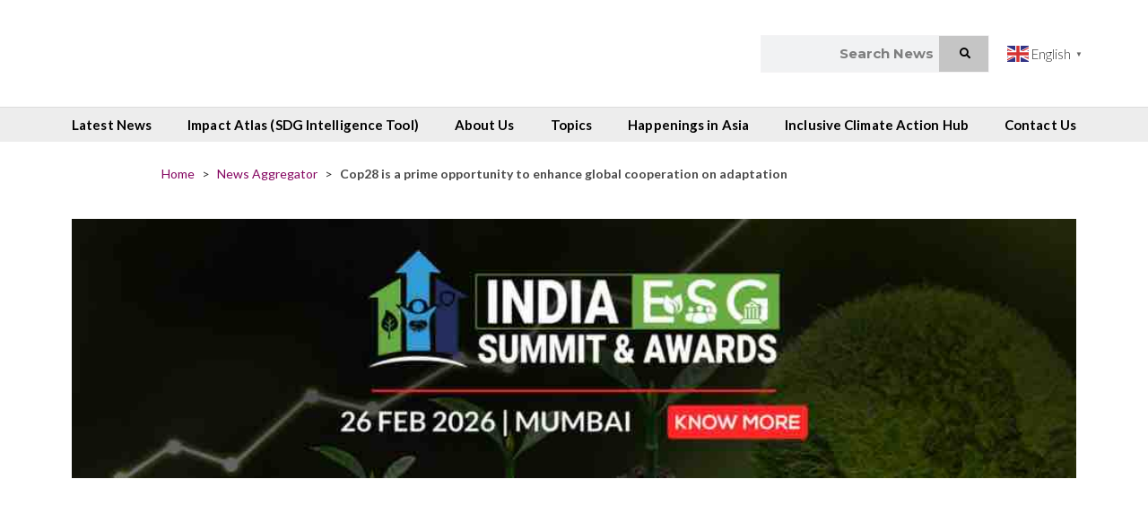

--- FILE ---
content_type: text/html; charset=UTF-8
request_url: https://changemakr.asia/cop28-is-a-prime-opportunity-to-enhance-global-cooperation-on-adaptation/
body_size: 47092
content:
<!DOCTYPE html><html class="html" lang="en-US" prefix="og: https://ogp.me/ns#"><head><meta charset="UTF-8"/>
<script>var __ezHttpConsent={setByCat:function(src,tagType,attributes,category,force,customSetScriptFn=null){var setScript=function(){if(force||window.ezTcfConsent[category]){if(typeof customSetScriptFn==='function'){customSetScriptFn();}else{var scriptElement=document.createElement(tagType);scriptElement.src=src;attributes.forEach(function(attr){for(var key in attr){if(attr.hasOwnProperty(key)){scriptElement.setAttribute(key,attr[key]);}}});var firstScript=document.getElementsByTagName(tagType)[0];firstScript.parentNode.insertBefore(scriptElement,firstScript);}}};if(force||(window.ezTcfConsent&&window.ezTcfConsent.loaded)){setScript();}else if(typeof getEzConsentData==="function"){getEzConsentData().then(function(ezTcfConsent){if(ezTcfConsent&&ezTcfConsent.loaded){setScript();}else{console.error("cannot get ez consent data");force=true;setScript();}});}else{force=true;setScript();console.error("getEzConsentData is not a function");}},};</script>
<script>var ezTcfConsent=window.ezTcfConsent?window.ezTcfConsent:{loaded:false,store_info:false,develop_and_improve_services:false,measure_ad_performance:false,measure_content_performance:false,select_basic_ads:false,create_ad_profile:false,select_personalized_ads:false,create_content_profile:false,select_personalized_content:false,understand_audiences:false,use_limited_data_to_select_content:false,};function getEzConsentData(){return new Promise(function(resolve){document.addEventListener("ezConsentEvent",function(event){var ezTcfConsent=event.detail.ezTcfConsent;resolve(ezTcfConsent);});});}</script>
<script>if(typeof _setEzCookies!=='function'){function _setEzCookies(ezConsentData){var cookies=window.ezCookieQueue;for(var i=0;i<cookies.length;i++){var cookie=cookies[i];if(ezConsentData&&ezConsentData.loaded&&ezConsentData[cookie.tcfCategory]){document.cookie=cookie.name+"="+cookie.value;}}}}
window.ezCookieQueue=window.ezCookieQueue||[];if(typeof addEzCookies!=='function'){function addEzCookies(arr){window.ezCookieQueue=[...window.ezCookieQueue,...arr];}}
addEzCookies([]);if(window.ezTcfConsent&&window.ezTcfConsent.loaded){_setEzCookies(window.ezTcfConsent);}else if(typeof getEzConsentData==="function"){getEzConsentData().then(function(ezTcfConsent){if(ezTcfConsent&&ezTcfConsent.loaded){_setEzCookies(window.ezTcfConsent);}else{console.error("cannot get ez consent data");_setEzCookies(window.ezTcfConsent);}});}else{console.error("getEzConsentData is not a function");_setEzCookies(window.ezTcfConsent);}</script>
<script data-ezscrex='false' data-cfasync='false' data-pagespeed-no-defer>var __ez=__ez||{};__ez.stms=Date.now();__ez.evt={};__ez.script={};__ez.ck=__ez.ck||{};__ez.template={};__ez.template.isOrig=true;__ez.queue=__ez.queue||function(){var e=0,i=0,t=[],n=!1,o=[],r=[],s=!0,a=function(e,i,n,o,r,s,a){var l=arguments.length>7&&void 0!==arguments[7]?arguments[7]:window,d=this;this.name=e,this.funcName=i,this.parameters=null===n?null:w(n)?n:[n],this.isBlock=o,this.blockedBy=r,this.deleteWhenComplete=s,this.isError=!1,this.isComplete=!1,this.isInitialized=!1,this.proceedIfError=a,this.fWindow=l,this.isTimeDelay=!1,this.process=function(){f("... func = "+e),d.isInitialized=!0,d.isComplete=!0,f("... func.apply: "+e);var i=d.funcName.split("."),n=null,o=this.fWindow||window;i.length>3||(n=3===i.length?o[i[0]][i[1]][i[2]]:2===i.length?o[i[0]][i[1]]:o[d.funcName]),null!=n&&n.apply(null,this.parameters),!0===d.deleteWhenComplete&&delete t[e],!0===d.isBlock&&(f("----- F'D: "+d.name),m())}},l=function(e,i,t,n,o,r,s){var a=arguments.length>7&&void 0!==arguments[7]?arguments[7]:window,l=this;this.name=e,this.path=i,this.async=o,this.defer=r,this.isBlock=t,this.blockedBy=n,this.isInitialized=!1,this.isError=!1,this.isComplete=!1,this.proceedIfError=s,this.fWindow=a,this.isTimeDelay=!1,this.isPath=function(e){return"/"===e[0]&&"/"!==e[1]},this.getSrc=function(e){return void 0!==window.__ezScriptHost&&this.isPath(e)&&"banger.js"!==this.name?window.__ezScriptHost+e:e},this.process=function(){l.isInitialized=!0,f("... file = "+e);var i=this.fWindow?this.fWindow.document:document,t=i.createElement("script");t.src=this.getSrc(this.path),!0===o?t.async=!0:!0===r&&(t.defer=!0),t.onerror=function(){var e={url:window.location.href,name:l.name,path:l.path,user_agent:window.navigator.userAgent};"undefined"!=typeof _ezaq&&(e.pageview_id=_ezaq.page_view_id);var i=encodeURIComponent(JSON.stringify(e)),t=new XMLHttpRequest;t.open("GET","//g.ezoic.net/ezqlog?d="+i,!0),t.send(),f("----- ERR'D: "+l.name),l.isError=!0,!0===l.isBlock&&m()},t.onreadystatechange=t.onload=function(){var e=t.readyState;f("----- F'D: "+l.name),e&&!/loaded|complete/.test(e)||(l.isComplete=!0,!0===l.isBlock&&m())},i.getElementsByTagName("head")[0].appendChild(t)}},d=function(e,i){this.name=e,this.path="",this.async=!1,this.defer=!1,this.isBlock=!1,this.blockedBy=[],this.isInitialized=!0,this.isError=!1,this.isComplete=i,this.proceedIfError=!1,this.isTimeDelay=!1,this.process=function(){}};function c(e,i,n,s,a,d,c,u,f){var m=new l(e,i,n,s,a,d,c,f);!0===u?o[e]=m:r[e]=m,t[e]=m,h(m)}function h(e){!0!==u(e)&&0!=s&&e.process()}function u(e){if(!0===e.isTimeDelay&&!1===n)return f(e.name+" blocked = TIME DELAY!"),!0;if(w(e.blockedBy))for(var i=0;i<e.blockedBy.length;i++){var o=e.blockedBy[i];if(!1===t.hasOwnProperty(o))return f(e.name+" blocked = "+o),!0;if(!0===e.proceedIfError&&!0===t[o].isError)return!1;if(!1===t[o].isComplete)return f(e.name+" blocked = "+o),!0}return!1}function f(e){var i=window.location.href,t=new RegExp("[?&]ezq=([^&#]*)","i").exec(i);"1"===(t?t[1]:null)&&console.debug(e)}function m(){++e>200||(f("let's go"),p(o),p(r))}function p(e){for(var i in e)if(!1!==e.hasOwnProperty(i)){var t=e[i];!0===t.isComplete||u(t)||!0===t.isInitialized||!0===t.isError?!0===t.isError?f(t.name+": error"):!0===t.isComplete?f(t.name+": complete already"):!0===t.isInitialized&&f(t.name+": initialized already"):t.process()}}function w(e){return"[object Array]"==Object.prototype.toString.call(e)}return window.addEventListener("load",(function(){setTimeout((function(){n=!0,f("TDELAY -----"),m()}),5e3)}),!1),{addFile:c,addFileOnce:function(e,i,n,o,r,s,a,l,d){t[e]||c(e,i,n,o,r,s,a,l,d)},addDelayFile:function(e,i){var n=new l(e,i,!1,[],!1,!1,!0);n.isTimeDelay=!0,f(e+" ...  FILE! TDELAY"),r[e]=n,t[e]=n,h(n)},addFunc:function(e,n,s,l,d,c,u,f,m,p){!0===c&&(e=e+"_"+i++);var w=new a(e,n,s,l,d,u,f,p);!0===m?o[e]=w:r[e]=w,t[e]=w,h(w)},addDelayFunc:function(e,i,n){var o=new a(e,i,n,!1,[],!0,!0);o.isTimeDelay=!0,f(e+" ...  FUNCTION! TDELAY"),r[e]=o,t[e]=o,h(o)},items:t,processAll:m,setallowLoad:function(e){s=e},markLoaded:function(e){if(e&&0!==e.length){if(e in t){var i=t[e];!0===i.isComplete?f(i.name+" "+e+": error loaded duplicate"):(i.isComplete=!0,i.isInitialized=!0)}else t[e]=new d(e,!0);f("markLoaded dummyfile: "+t[e].name)}},logWhatsBlocked:function(){for(var e in t)!1!==t.hasOwnProperty(e)&&u(t[e])}}}();__ez.evt.add=function(e,t,n){e.addEventListener?e.addEventListener(t,n,!1):e.attachEvent?e.attachEvent("on"+t,n):e["on"+t]=n()},__ez.evt.remove=function(e,t,n){e.removeEventListener?e.removeEventListener(t,n,!1):e.detachEvent?e.detachEvent("on"+t,n):delete e["on"+t]};__ez.script.add=function(e){var t=document.createElement("script");t.src=e,t.async=!0,t.type="text/javascript",document.getElementsByTagName("head")[0].appendChild(t)};__ez.dot=__ez.dot||{};__ez.queue.addFileOnce('/detroitchicago/boise.js', '//go.ezodn.com/detroitchicago/boise.js?gcb=195-0&cb=5', true, [], true, false, true, false);__ez.queue.addFileOnce('/parsonsmaize/abilene.js', '//go.ezodn.com/parsonsmaize/abilene.js?gcb=195-0&cb=e80eca0cdb', true, [], true, false, true, false);__ez.queue.addFileOnce('/parsonsmaize/mulvane.js', '//go.ezodn.com/parsonsmaize/mulvane.js?gcb=195-0&cb=e75e48eec0', true, ['/parsonsmaize/abilene.js'], true, false, true, false);__ez.queue.addFileOnce('/detroitchicago/birmingham.js', '//go.ezodn.com/detroitchicago/birmingham.js?gcb=195-0&cb=539c47377c', true, ['/parsonsmaize/abilene.js'], true, false, true, false);</script>
<script data-ezscrex="false" type="text/javascript" data-cfasync="false">window._ezaq = Object.assign({"ad_cache_level":0,"adpicker_placement_cnt":0,"ai_placeholder_cache_level":0,"ai_placeholder_placement_cnt":-1,"article_category":"NA-Carbon \u0026 Climate","author":"Climate Change News","domain":"changemakr.asia","domain_id":495341,"ezcache_level":0,"ezcache_skip_code":0,"has_bad_image":0,"has_bad_words":0,"is_sitespeed":0,"lt_cache_level":0,"publish_date":"2023-10-28","response_size":190643,"response_size_orig":184822,"response_time_orig":0,"template_id":120,"url":"https://changemakr.asia/cop28-is-a-prime-opportunity-to-enhance-global-cooperation-on-adaptation/","word_count":0,"worst_bad_word_level":0}, typeof window._ezaq !== "undefined" ? window._ezaq : {});__ez.queue.markLoaded('ezaqBaseReady');</script>
<script type='text/javascript' data-ezscrex='false' data-cfasync='false'>
window.ezAnalyticsStatic = true;
window._ez_send_requests_through_ezoic = true;window.ezWp = true;
function analyticsAddScript(script) {
	var ezDynamic = document.createElement('script');
	ezDynamic.type = 'text/javascript';
	ezDynamic.innerHTML = script;
	document.head.appendChild(ezDynamic);
}
function getCookiesWithPrefix() {
    var allCookies = document.cookie.split(';');
    var cookiesWithPrefix = {};

    for (var i = 0; i < allCookies.length; i++) {
        var cookie = allCookies[i].trim();

        for (var j = 0; j < arguments.length; j++) {
            var prefix = arguments[j];
            if (cookie.indexOf(prefix) === 0) {
                var cookieParts = cookie.split('=');
                var cookieName = cookieParts[0];
                var cookieValue = cookieParts.slice(1).join('=');
                cookiesWithPrefix[cookieName] = decodeURIComponent(cookieValue);
                break; // Once matched, no need to check other prefixes
            }
        }
    }

    return cookiesWithPrefix;
}
function productAnalytics() {
	var d = {"dhh":"//go.ezodn.com","pr":[6],"omd5":"9bd116acf42d8c5d849e0165c58b6688","nar":"risk score"};
	d.u = _ezaq.url;
	d.p = _ezaq.page_view_id;
	d.v = _ezaq.visit_uuid;
	d.ab = _ezaq.ab_test_id;
	d.e = JSON.stringify(_ezaq);
	d.ref = document.referrer;
	d.c = getCookiesWithPrefix('active_template', 'ez', 'lp_');
	if(typeof ez_utmParams !== 'undefined') {
		d.utm = ez_utmParams;
	}

	var dataText = JSON.stringify(d);
	var xhr = new XMLHttpRequest();
	xhr.open('POST','//g.ezoic.net/ezais/analytics?cb=1', true);
	xhr.onload = function () {
		if (xhr.status!=200) {
            return;
		}

        if(document.readyState !== 'loading') {
            analyticsAddScript(xhr.response);
            return;
        }

        var eventFunc = function() {
            if(document.readyState === 'loading') {
                return;
            }
            document.removeEventListener('readystatechange', eventFunc, false);
            analyticsAddScript(xhr.response);
        };

        document.addEventListener('readystatechange', eventFunc, false);
	};
	xhr.setRequestHeader('Content-Type','text/plain');
	xhr.send(dataText);
}
__ez.queue.addFunc("productAnalytics", "productAnalytics", null, true, ['ezaqBaseReady'], false, false, false, true);
</script><base href="https://changemakr.asia/cop28-is-a-prime-opportunity-to-enhance-global-cooperation-on-adaptation/"/>
	
	<link rel="profile" href="https://gmpg.org/xfn/11"/>

	<style>
#wpadminbar #wp-admin-bar-wccp_free_top_button .ab-icon:before {
	content: "\f160";
	color: #02CA02;
	top: 3px;
}
#wpadminbar #wp-admin-bar-wccp_free_top_button .ab-icon {
	transform: rotate(45deg);
}
</style>
<meta name="viewport" content="width=device-width, initial-scale=1"/>
<!-- Search Engine Optimization by Rank Math - https://rankmath.com/ -->
<title>Cop28 Is A Prime Opportunity To Enhance Global Cooperation On Adaptation | CHANGEMAKR.ASIA</title>
<meta name="description" content="Picture this: The lush rice fields of South and Southeast Asia are withering away due to prolonged droughts, causing a significant drop in rice yields."/>
<meta name="robots" content="follow, index, max-snippet:-1, max-video-preview:-1, max-image-preview:large"/>
<link rel="canonical" href="https://changemakr.asia/cop28-is-a-prime-opportunity-to-enhance-global-cooperation-on-adaptation/"/>
<meta property="og:locale" content="en_US"/>
<meta property="og:type" content="article"/>
<meta property="og:title" content="Cop28 Is A Prime Opportunity To Enhance Global Cooperation On Adaptation | CHANGEMAKR.ASIA"/>
<meta property="og:description" content="Picture this: The lush rice fields of South and Southeast Asia are withering away due to prolonged droughts, causing a significant drop in rice yields."/>
<meta property="og:url" content="https://changemakr.asia/cop28-is-a-prime-opportunity-to-enhance-global-cooperation-on-adaptation/"/>
<meta property="og:site_name" content="CHANGEMAKR.ASIA"/>
<meta property="article:publisher" content="https://www.facebook.com/ChangemkrAsia/"/>
<meta property="article:section" content="NA-Carbon &amp; Climate"/>
<meta property="article:published_time" content="2023-10-28T14:44:33+08:00"/>
<meta name="twitter:card" content="summary_large_image"/>
<meta name="twitter:title" content="Cop28 Is A Prime Opportunity To Enhance Global Cooperation On Adaptation | CHANGEMAKR.ASIA"/>
<meta name="twitter:description" content="Picture this: The lush rice fields of South and Southeast Asia are withering away due to prolonged droughts, causing a significant drop in rice yields."/>
<meta name="twitter:site" content="@https://twitter.com/ChangemakrA"/>
<meta name="twitter:creator" content="@https://twitter.com/ChangemakrA"/>
<meta name="twitter:label1" content="Written by"/>
<meta name="twitter:data1" content="Climate Change News"/>
<meta name="twitter:label2" content="Time to read"/>
<meta name="twitter:data2" content="3 minutes"/>
<script type="application/ld+json" class="rank-math-schema">{"@context":"https://schema.org","@graph":[{"@type":"Organization","@id":"https://changemakr.asia/#organization","name":"Changemakr Asia","url":"https://changemakr.asia","sameAs":["https://www.facebook.com/ChangemkrAsia/","https://twitter.com/https://twitter.com/ChangemakrA"],"logo":{"@type":"ImageObject","@id":"https://changemakr.asia/#logo","url":"https://changemakr.asia/wp-content/uploads/Changemakr.Asia-website-logo-250px-x-100px-2.png","contentUrl":"https://changemakr.asia/wp-content/uploads/Changemakr.Asia-website-logo-250px-x-100px-2.png","caption":"Changemakr Asia","inLanguage":"en-US","width":"250","height":"100"}},{"@type":"WebSite","@id":"https://changemakr.asia/#website","url":"https://changemakr.asia","name":"Changemakr Asia","publisher":{"@id":"https://changemakr.asia/#organization"},"inLanguage":"en-US"},{"@type":"ImageObject","@id":"https://cdn.climatechangenews.com/files/2021/02/23120056/World-Food-4.jpg","url":"https://cdn.climatechangenews.com/files/2021/02/23120056/World-Food-4.jpg","width":"200","height":"200","inLanguage":"en-US"},{"@type":"WebPage","@id":"https://changemakr.asia/cop28-is-a-prime-opportunity-to-enhance-global-cooperation-on-adaptation/#webpage","url":"https://changemakr.asia/cop28-is-a-prime-opportunity-to-enhance-global-cooperation-on-adaptation/","name":"Cop28 Is A Prime Opportunity To Enhance Global Cooperation On Adaptation | CHANGEMAKR.ASIA","datePublished":"2023-10-28T14:44:33+08:00","dateModified":"2023-10-28T14:44:33+08:00","isPartOf":{"@id":"https://changemakr.asia/#website"},"primaryImageOfPage":{"@id":"https://cdn.climatechangenews.com/files/2021/02/23120056/World-Food-4.jpg"},"inLanguage":"en-US"},{"@type":"Person","@id":"https://changemakr.asia/author/ccnews/","name":"Climate Change News","url":"https://changemakr.asia/author/ccnews/","image":{"@type":"ImageObject","@id":"https://changemakr.asia/wp-content/uploads/climate-change-news_avatar-96x96.jpg","url":"https://changemakr.asia/wp-content/uploads/climate-change-news_avatar-96x96.jpg","caption":"Climate Change News","inLanguage":"en-US"},"sameAs":["https://www.climatechangenews.com"],"worksFor":{"@id":"https://changemakr.asia/#organization"}},{"@type":"BlogPosting","headline":"Cop28 is a prime opportunity to enhance global cooperation on adaptation","datePublished":"2023-10-28T14:44:33+08:00","dateModified":"2023-10-28T14:44:33+08:00","author":{"@id":"https://changemakr.asia/author/ccnews/","name":"Climate Change News"},"publisher":{"@id":"https://changemakr.asia/#organization"},"description":"Picture this:\u00a0The lush rice fields of South and Southeast Asia are withering away due to prolonged droughts, causing a\u00a0significant drop in rice yields.","name":"Cop28 is a prime opportunity to enhance global cooperation on adaptation","@id":"https://changemakr.asia/cop28-is-a-prime-opportunity-to-enhance-global-cooperation-on-adaptation/#richSnippet","isPartOf":{"@id":"https://changemakr.asia/cop28-is-a-prime-opportunity-to-enhance-global-cooperation-on-adaptation/#webpage"},"image":{"@id":"https://cdn.climatechangenews.com/files/2021/02/23120056/World-Food-4.jpg"},"inLanguage":"en-US","mainEntityOfPage":{"@id":"https://changemakr.asia/cop28-is-a-prime-opportunity-to-enhance-global-cooperation-on-adaptation/#webpage"}}]}</script>
<!-- /Rank Math WordPress SEO plugin -->

<link rel="dns-prefetch" href="//meet.jit.si"/>
<link rel="dns-prefetch" href="//www.googletagmanager.com"/>
<link rel="dns-prefetch" href="//use.fontawesome.com"/>
<link rel="dns-prefetch" href="//fonts.googleapis.com"/>
<link rel="dns-prefetch" href="//pagead2.googlesyndication.com"/>
<script id="wpp-js" src="https://changemakr.asia/wp-content/plugins/wordpress-popular-posts/assets/js/wpp.min.js?ver=7.3.3" data-sampling="1" data-sampling-rate="100" data-api-url="https://changemakr.asia/wp-json/wordpress-popular-posts" data-post-id="277185" data-token="fb9f356a85" data-lang="0" data-debug="0"></script>
<style id="wp-img-auto-sizes-contain-inline-css">
img:is([sizes=auto i],[sizes^="auto," i]){contain-intrinsic-size:3000px 1500px}
/*# sourceURL=wp-img-auto-sizes-contain-inline-css */
</style>
<link rel="stylesheet" id="pt-cv-public-style-css" href="//changemakr.asia/wp-content/plugins/content-views-query-and-display-post-page/public/assets/css/cv.css?ver=4.2" media="all"/>
<link rel="stylesheet" id="dashicons-css" href="//changemakr.asia/wp-includes/css/dashicons.min.css?ver=6.9" media="all"/>
<link rel="stylesheet" id="post-views-counter-frontend-css" href="//changemakr.asia/wp-content/plugins/post-views-counter/css/frontend.min.css?ver=1.5.6" media="all"/>
<link rel="stylesheet" id="hfe-widgets-style-css" href="//changemakr.asia/wp-content/plugins/header-footer-elementor/inc/widgets-css/frontend.css?ver=2.5.2" media="all"/>
<link rel="stylesheet" id="embedpress-plyr-css-css" href="//changemakr.asia/wp-content/plugins/embedpress/assets/css/plyr.css?ver=1761538427" media="all"/>
<link rel="stylesheet" id="embedpress-carousel-vendor-css-css" href="//changemakr.asia/wp-content/plugins/embedpress/assets/css/carousel.min.css?ver=1761538427" media="all"/>
<link rel="stylesheet" id="embedpress-glider-css-css" href="//changemakr.asia/wp-content/plugins/embedpress/assets/css/glider.min.css?ver=1761538427" media="all"/>
<link rel="stylesheet" id="embedpress-css-css" href="//changemakr.asia/wp-content/plugins/embedpress/assets/css/embedpress.css?ver=1761538427" media="all"/>
<link rel="stylesheet" id="embedpress-meetup-events-css" href="//changemakr.asia/wp-content/plugins/embedpress/assets/css/meetup-events.css?ver=1761538427" media="all"/>
<link rel="stylesheet" id="embedpress-blocks-style-css" href="//changemakr.asia/wp-content/plugins/embedpress/assets/css/blocks.build.css?ver=1761538427" media="all"/>
<link rel="stylesheet" id="wp-block-library-css" href="//changemakr.asia/wp-includes/css/dist/block-library/style.min.css?ver=6.9" media="all"/>
<style id="wp-block-library-inline-css">
/*wp_block_styles_on_demand_placeholder:69780c6b7b6ec*/
/*# sourceURL=wp-block-library-inline-css */
</style>
<style id="classic-theme-styles-inline-css">
/*! This file is auto-generated */
.wp-block-button__link{color:#fff;background-color:#32373c;border-radius:9999px;box-shadow:none;text-decoration:none;padding:calc(.667em + 2px) calc(1.333em + 2px);font-size:1.125em}.wp-block-file__button{background:#32373c;color:#fff;text-decoration:none}
/*# sourceURL=/wp-includes/css/classic-themes.min.css */
</style>
<link rel="stylesheet" id="select2-css" href="//changemakr.asia/wp-content/plugins/beautiful-taxonomy-filters/public/css/select2.min.css?ver=2.4.3" media="all"/>
<link rel="stylesheet" id="beautiful-taxonomy-filters-basic-css" href="//changemakr.asia/wp-content/plugins/beautiful-taxonomy-filters/public/css/beautiful-taxonomy-filters-base.min.css?ver=2.4.3" media="all"/>
<link rel="stylesheet" id="contact-form-7-css" href="//changemakr.asia/wp-content/plugins/contact-form-7/includes/css/styles.css?ver=6.1.2" media="all"/>
<link rel="stylesheet" id="gn-frontend-gnfollow-style-css" href="//changemakr.asia/wp-content/plugins/gn-publisher/assets/css/gn-frontend-gnfollow.min.css?ver=1.5.24" media="all"/>
<link rel="stylesheet" id="breadcrumbs-style-css" href="//changemakr.asia/wp-content/plugins/simple-breadcrumbs-main/style.css?ver=6.9" media="all"/>
<link rel="stylesheet" id="wphf-style-css" href="//changemakr.asia/wp-content/plugins/wp-hooks-finder/assets/css/style.css?ver=6.9" media="all"/>
<link rel="stylesheet" id="wp-components-css" href="//changemakr.asia/wp-includes/css/dist/components/style.min.css?ver=6.9" media="all"/>
<link rel="stylesheet" id="godaddy-styles-css" href="//changemakr.asia/wp-content/mu-plugins/vendor/wpex/godaddy-launch/includes/Dependencies/GoDaddy/Styles/build/latest.css?ver=2.0.2" media="all"/>
<link rel="stylesheet" id="hfe-style-css" href="//changemakr.asia/wp-content/plugins/header-footer-elementor/assets/css/header-footer-elementor.css?ver=2.5.2" media="all"/>
<link rel="stylesheet" id="elementor-icons-css" href="//changemakr.asia/wp-content/plugins/elementor/assets/lib/eicons/css/elementor-icons.min.css?ver=5.34.0" media="all"/>
<link rel="stylesheet" id="elementor-frontend-css" href="//changemakr.asia/wp-content/plugins/elementor/assets/css/frontend.min.css?ver=3.26.5" media="all"/>
<link rel="stylesheet" id="elementor-post-1474-css" href="//changemakr.asia/wp-content/uploads/elementor/css/post-1474.css?ver=1769411938" media="all"/>
<link rel="stylesheet" id="elementor-pro-css" href="//changemakr.asia/wp-content/plugins/elementor-pro/assets/css/frontend.min.css?ver=3.17.1" media="all"/>
<link rel="stylesheet" id="post-grid-elementor-addon-main-css" href="//changemakr.asia/wp-content/plugins/post-grid-elementor-addon/assets/css/main.css?ver=6.9" media="all"/>
<link rel="stylesheet" id="font-awesome-5-all-css" href="//changemakr.asia/wp-content/plugins/elementor/assets/lib/font-awesome/css/all.min.css?ver=3.26.5" media="all"/>
<link rel="stylesheet" id="font-awesome-4-shim-css" href="//changemakr.asia/wp-content/plugins/elementor/assets/lib/font-awesome/css/v4-shims.min.css?ver=3.26.5" media="all"/>
<link rel="stylesheet" id="elementor-post-285636-css" href="//changemakr.asia/wp-content/uploads/elementor/css/post-285636.css?ver=1769411938" media="all"/>
<link rel="stylesheet" id="wordpress-popular-posts-css-css" href="//changemakr.asia/wp-content/plugins/wordpress-popular-posts/assets/css/wpp.css?ver=7.3.3" media="all"/>
<link rel="stylesheet" id="oceanwp-style-css" href="//changemakr.asia/wp-content/themes/oceanwp/assets/css/style.min.css?ver=1.0" media="all"/>
<link rel="stylesheet" id="child-style-css" href="//changemakr.asia/wp-content/themes/oceanwp-child/style.css?ver=6.9" media="all"/>
<link rel="stylesheet" id="elementor-post-194-css" href="//changemakr.asia/wp-content/uploads/elementor/css/post-194.css?ver=1769411938" media="all"/>
<link rel="stylesheet" id="font-awesome-css" href="//use.fontawesome.com/releases/v6.7.2/css/all.css?wpfas=true" media="all"/>
<link rel="stylesheet" id="simple-line-icons-css" href="//changemakr.asia/wp-content/themes/oceanwp/assets/css/third/simple-line-icons.min.css?ver=2.4.0" media="all"/>
<link rel="stylesheet" id="oceanwp-google-font-lato-css" href="//fonts.googleapis.com/css?family=Lato%3A100%2C200%2C300%2C400%2C500%2C600%2C700%2C800%2C900%2C100i%2C200i%2C300i%2C400i%2C500i%2C600i%2C700i%2C800i%2C900i&amp;subset=latin&amp;display=swap&amp;ver=6.9" media="all"/>
<link rel="stylesheet" id="oceanwp-google-font-montserrat-css" href="//fonts.googleapis.com/css?family=Montserrat%3A100%2C200%2C300%2C400%2C500%2C600%2C700%2C800%2C900%2C100i%2C200i%2C300i%2C400i%2C500i%2C600i%2C700i%2C800i%2C900i&amp;subset=latin&amp;display=swap&amp;ver=6.9" media="all"/>
<link rel="stylesheet" id="dflip-style-css" href="//changemakr.asia/wp-content/plugins/3d-flipbook-dflip-lite/assets/css/dflip.min.css?ver=2.4.20" media="all"/>
<link rel="stylesheet" id="elementor-post-285270-css" href="//changemakr.asia/wp-content/uploads/elementor/css/post-285270.css?ver=1769411938" media="all"/>
<link rel="stylesheet" id="elementor-post-409-css" href="//changemakr.asia/wp-content/uploads/elementor/css/post-409.css?ver=1769411938" media="all"/>
<link rel="stylesheet" id="evcal_google_fonts-css" href="//fonts.googleapis.com/css?family=Noto+Sans%3A400%2C400italic%2C700%7CPoppins%3A700%2C800%2C900&amp;subset=latin%2Clatin-ext&amp;ver=2.4.9" media="all"/>
<link rel="stylesheet" id="evcal_cal_default-css" href="//changemakr.asia/wp-content/plugins/eventon-lite/assets/css/eventon_styles.css?ver=2.4.9" media="all"/>
<link rel="stylesheet" id="evo_font_icons-css" href="//changemakr.asia/wp-content/plugins/eventon-lite/assets/fonts/all.css?ver=2.4.9" media="all"/>
<link rel="stylesheet" id="eventon_dynamic_styles-css" href="//changemakr.asia/wp-content/plugins/eventon-lite/assets/css/eventon_dynamic_styles.css?ver=2.4.9" media="all"/>
<link rel="stylesheet" id="ayecode-ui-css" href="//changemakr.asia/wp-content/plugins/ayecode-connect/vendor/ayecode/wp-ayecode-ui/assets-v5/css/ayecode-ui-compatibility.css?ver=0.2.41" media="all"/>
<style id="ayecode-ui-inline-css">
body.modal-open #wpadminbar{z-index:999}.embed-responsive-16by9 .fluid-width-video-wrapper{padding:0!important;position:initial}
/*# sourceURL=ayecode-ui-inline-css */
</style>
<link rel="stylesheet" id="hfe-elementor-icons-css" href="//changemakr.asia/wp-content/plugins/elementor/assets/lib/eicons/css/elementor-icons.min.css?ver=5.34.0" media="all"/>
<link rel="stylesheet" id="hfe-icons-list-css" href="//changemakr.asia/wp-content/plugins/elementor/assets/css/widget-icon-list.min.css?ver=3.24.3" media="all"/>
<link rel="stylesheet" id="hfe-social-icons-css" href="//changemakr.asia/wp-content/plugins/elementor/assets/css/widget-social-icons.min.css?ver=3.24.0" media="all"/>
<link rel="stylesheet" id="hfe-social-share-icons-brands-css" href="//changemakr.asia/wp-content/plugins/elementor/assets/lib/font-awesome/css/brands.css?ver=5.15.3" media="all"/>
<link rel="stylesheet" id="hfe-social-share-icons-fontawesome-css" href="//changemakr.asia/wp-content/plugins/elementor/assets/lib/font-awesome/css/fontawesome.css?ver=5.15.3" media="all"/>
<link rel="stylesheet" id="hfe-nav-menu-icons-css" href="//changemakr.asia/wp-content/plugins/elementor/assets/lib/font-awesome/css/solid.css?ver=5.15.3" media="all"/>
<link rel="stylesheet" id="hfe-widget-blockquote-css" href="//changemakr.asia/wp-content/plugins/elementor-pro/assets/css/widget-blockquote.min.css?ver=3.25.0" media="all"/>
<link rel="stylesheet" id="hfe-mega-menu-css" href="//changemakr.asia/wp-content/plugins/elementor-pro/assets/css/widget-mega-menu.min.css?ver=3.26.2" media="all"/>
<link rel="stylesheet" id="hfe-nav-menu-widget-css" href="//changemakr.asia/wp-content/plugins/elementor-pro/assets/css/widget-nav-menu.min.css?ver=3.26.0" media="all"/>
<link rel="stylesheet" id="google-fonts-1-css" href="//fonts.googleapis.com/css?family=Roboto%3A100%2C100italic%2C200%2C200italic%2C300%2C300italic%2C400%2C400italic%2C500%2C500italic%2C600%2C600italic%2C700%2C700italic%2C800%2C800italic%2C900%2C900italic%7CRoboto+Slab%3A100%2C100italic%2C200%2C200italic%2C300%2C300italic%2C400%2C400italic%2C500%2C500italic%2C600%2C600italic%2C700%2C700italic%2C800%2C800italic%2C900%2C900italic%7CMontserrat%3A100%2C100italic%2C200%2C200italic%2C300%2C300italic%2C400%2C400italic%2C500%2C500italic%2C600%2C600italic%2C700%2C700italic%2C800%2C800italic%2C900%2C900italic%7CPoppins%3A100%2C100italic%2C200%2C200italic%2C300%2C300italic%2C400%2C400italic%2C500%2C500italic%2C600%2C600italic%2C700%2C700italic%2C800%2C800italic%2C900%2C900italic%7CBree+Serif%3A100%2C100italic%2C200%2C200italic%2C300%2C300italic%2C400%2C400italic%2C500%2C500italic%2C600%2C600italic%2C700%2C700italic%2C800%2C800italic%2C900%2C900italic&amp;display=auto&amp;ver=6.9" media="all"/>
<link rel="stylesheet" id="elementor-icons-shared-0-css" href="//changemakr.asia/wp-content/plugins/elementor/assets/lib/font-awesome/css/fontawesome.min.css?ver=5.15.3" media="all"/>
<link rel="stylesheet" id="elementor-icons-fa-solid-css" href="//changemakr.asia/wp-content/plugins/elementor/assets/lib/font-awesome/css/solid.min.css?ver=5.15.3" media="all"/>
<link rel="preconnect" href="https://fonts.gstatic.com/" crossorigin=""/><script src="//changemakr.asia/wp-includes/js/jquery/jquery.min.js?ver=3.7.1" id="jquery-core-js"></script>
<script id="jquery-js-after">
!function($){"use strict";$(document).ready(function(){$(this).scrollTop()>100&&$(".hfe-scroll-to-top-wrap").removeClass("hfe-scroll-to-top-hide"),$(window).scroll(function(){$(this).scrollTop()<100?$(".hfe-scroll-to-top-wrap").fadeOut(300):$(".hfe-scroll-to-top-wrap").fadeIn(300)}),$(".hfe-scroll-to-top-wrap").on("click",function(){$("html, body").animate({scrollTop:0},300);return!1})})}(jQuery);
!function($){'use strict';$(document).ready(function(){var bar=$('.hfe-reading-progress-bar');if(!bar.length)return;$(window).on('scroll',function(){var s=$(window).scrollTop(),d=$(document).height()-$(window).height(),p=d? s/d*100:0;bar.css('width',p+'%')});});}(jQuery);
//# sourceURL=jquery-js-after
</script>
<script src="//changemakr.asia/wp-content/plugins/ayecode-connect/vendor/ayecode/wp-ayecode-ui/assets-v5/js/bootstrap.bundle.min.js?ver=0.2.41" id="bootstrap-js-bundle-js"></script>
<script id="bootstrap-js-bundle-js-after">
function aui_init_greedy_nav(){jQuery('nav.greedy').each(function(i,obj){if(jQuery(this).hasClass("being-greedy")){return true}jQuery(this).addClass('navbar-expand');jQuery(this).off('shown.bs.tab').on('shown.bs.tab',function(e){if(jQuery(e.target).closest('.dropdown-menu').hasClass('greedy-links')){jQuery(e.target).closest('.greedy').find('.greedy-btn.dropdown').attr('aria-expanded','false');jQuery(e.target).closest('.greedy-links').removeClass('show').addClass('d-none')}});jQuery(document).off('mousemove','.greedy-btn').on('mousemove','.greedy-btn',function(e){jQuery('.dropdown-menu.greedy-links').removeClass('d-none')});var $vlinks='';var $dDownClass='';var ddItemClass='greedy-nav-item';if(jQuery(this).find('.navbar-nav').length){if(jQuery(this).find('.navbar-nav').hasClass("being-greedy")){return true}$vlinks=jQuery(this).find('.navbar-nav').addClass("being-greedy w-100").removeClass('overflow-hidden')}else if(jQuery(this).find('.nav').length){if(jQuery(this).find('.nav').hasClass("being-greedy")){return true}$vlinks=jQuery(this).find('.nav').addClass("being-greedy w-100").removeClass('overflow-hidden');$dDownClass=' mt-0 p-0 zi-5 ';ddItemClass+=' mt-0 me-0'}else{return false}jQuery($vlinks).append('<li class="nav-item list-unstyled ml-auto greedy-btn d-none dropdown"><button data-bs-toggle="collapse" class="nav-link greedy-nav-link" role="button"><i class="fas fa-ellipsis-h"></i> <span class="greedy-count badge bg-dark rounded-pill"></span></button><ul class="greedy-links dropdown-menu dropdown-menu-end '+$dDownClass+'"></ul></li>');var $hlinks=jQuery(this).find('.greedy-links');var $btn=jQuery(this).find('.greedy-btn');var numOfItems=0;var totalSpace=0;var closingTime=1000;var breakWidths=[];$vlinks.children().outerWidth(function(i,w){totalSpace+=w;numOfItems+=1;breakWidths.push(totalSpace)});var availableSpace,numOfVisibleItems,requiredSpace,buttonSpace,timer;function check(){buttonSpace=$btn.width();availableSpace=$vlinks.width()-10;numOfVisibleItems=$vlinks.children().length;requiredSpace=breakWidths[numOfVisibleItems-1];if(numOfVisibleItems>1&&requiredSpace>availableSpace){var $li=$vlinks.children().last().prev();$li.removeClass('nav-item').addClass(ddItemClass);if(!jQuery($hlinks).children().length){$li.find('.nav-link').addClass('w-100 dropdown-item rounded-0 rounded-bottom')}else{jQuery($hlinks).find('.nav-link').removeClass('rounded-top');$li.find('.nav-link').addClass('w-100 dropdown-item rounded-0 rounded-top')}$li.prependTo($hlinks);numOfVisibleItems-=1;check()}else if(availableSpace>breakWidths[numOfVisibleItems]){$hlinks.children().first().insertBefore($btn);numOfVisibleItems+=1;check()}jQuery($btn).find(".greedy-count").html(numOfItems-numOfVisibleItems);if(numOfVisibleItems===numOfItems){$btn.addClass('d-none')}else $btn.removeClass('d-none')}jQuery(window).on("resize",function(){check()});check()})}function aui_select2_locale(){var aui_select2_params={"i18n_select_state_text":"Select an option\u2026","i18n_no_matches":"No matches found","i18n_ajax_error":"Loading failed","i18n_input_too_short_1":"Please enter 1 or more characters","i18n_input_too_short_n":"Please enter %item% or more characters","i18n_input_too_long_1":"Please delete 1 character","i18n_input_too_long_n":"Please delete %item% characters","i18n_selection_too_long_1":"You can only select 1 item","i18n_selection_too_long_n":"You can only select %item% items","i18n_load_more":"Loading more results\u2026","i18n_searching":"Searching\u2026"};return{theme:"bootstrap-5",width:jQuery(this).data('width')?jQuery(this).data('width'):jQuery(this).hasClass('w-100')?'100%':'style',placeholder:jQuery(this).data('placeholder'),language:{errorLoading:function(){return aui_select2_params.i18n_searching},inputTooLong:function(args){var overChars=args.input.length-args.maximum;if(1===overChars){return aui_select2_params.i18n_input_too_long_1}return aui_select2_params.i18n_input_too_long_n.replace('%item%',overChars)},inputTooShort:function(args){var remainingChars=args.minimum-args.input.length;if(1===remainingChars){return aui_select2_params.i18n_input_too_short_1}return aui_select2_params.i18n_input_too_short_n.replace('%item%',remainingChars)},loadingMore:function(){return aui_select2_params.i18n_load_more},maximumSelected:function(args){if(args.maximum===1){return aui_select2_params.i18n_selection_too_long_1}return aui_select2_params.i18n_selection_too_long_n.replace('%item%',args.maximum)},noResults:function(){return aui_select2_params.i18n_no_matches},searching:function(){return aui_select2_params.i18n_searching}}}}function aui_init_select2(){var select2_args=jQuery.extend({},aui_select2_locale());jQuery("select.aui-select2").each(function(){if(!jQuery(this).hasClass("select2-hidden-accessible")){jQuery(this).select2(select2_args)}})}function aui_time_ago(selector){var aui_timeago_params={"prefix_ago":"","suffix_ago":" ago","prefix_after":"after ","suffix_after":"","seconds":"less than a minute","minute":"about a minute","minutes":"%d minutes","hour":"about an hour","hours":"about %d hours","day":"a day","days":"%d days","month":"about a month","months":"%d months","year":"about a year","years":"%d years"};var templates={prefix:aui_timeago_params.prefix_ago,suffix:aui_timeago_params.suffix_ago,seconds:aui_timeago_params.seconds,minute:aui_timeago_params.minute,minutes:aui_timeago_params.minutes,hour:aui_timeago_params.hour,hours:aui_timeago_params.hours,day:aui_timeago_params.day,days:aui_timeago_params.days,month:aui_timeago_params.month,months:aui_timeago_params.months,year:aui_timeago_params.year,years:aui_timeago_params.years};var template=function(t,n){return templates[t]&&templates[t].replace(/%d/i,Math.abs(Math.round(n)))};var timer=function(time){if(!time)return;time=time.replace(/\.\d+/,"");time=time.replace(/-/,"/").replace(/-/,"/");time=time.replace(/T/," ").replace(/Z/," UTC");time=time.replace(/([\+\-]\d\d)\:?(\d\d)/," $1$2");time=new Date(time*1000||time);var now=new Date();var seconds=((now.getTime()-time)*.001)>>0;var minutes=seconds/60;var hours=minutes/60;var days=hours/24;var years=days/365;return templates.prefix+(seconds<45&&template('seconds',seconds)||seconds<90&&template('minute',1)||minutes<45&&template('minutes',minutes)||minutes<90&&template('hour',1)||hours<24&&template('hours',hours)||hours<42&&template('day',1)||days<30&&template('days',days)||days<45&&template('month',1)||days<365&&template('months',days/30)||years<1.5&&template('year',1)||template('years',years))+templates.suffix};var elements=document.getElementsByClassName(selector);if(selector&&elements&&elements.length){for(var i in elements){var $el=elements[i];if(typeof $el==='object'){$el.innerHTML='<i class="far fa-clock"></i> '+timer($el.getAttribute('title')||$el.getAttribute('datetime'))}}}setTimeout(function(){aui_time_ago(selector)},60000)}function aui_init_tooltips(){jQuery('[data-bs-toggle="tooltip"]').tooltip();jQuery('[data-bs-toggle="popover"]').popover();jQuery('[data-bs-toggle="popover-html"]').popover({html:true,sanitize:false});jQuery('[data-bs-toggle="popover"],[data-bs-toggle="popover-html"]').on('inserted.bs.popover',function(){jQuery('body > .popover').wrapAll("<div class='bsui' />")})}$aui_doing_init_flatpickr=false;function aui_init_flatpickr(){if(typeof jQuery.fn.flatpickr==="function"&&!$aui_doing_init_flatpickr){$aui_doing_init_flatpickr=true;try{flatpickr.localize({weekdays:{shorthand:['Sun','Mon','Tue','Wed','Thu','Fri','Sat'],longhand:['Sun','Mon','Tue','Wed','Thu','Fri','Sat'],},months:{shorthand:['Jan','Feb','Mar','Apr','May','Jun','Jul','Aug','Sep','Oct','Nov','Dec'],longhand:['January','February','March','April','May','June','July','August','September','October','November','December'],},daysInMonth:[31,28,31,30,31,30,31,31,30,31,30,31],firstDayOfWeek:1,ordinal:function(nth){var s=nth%100;if(s>3&&s<21)return"th";switch(s%10){case 1:return"st";case 2:return"nd";case 3:return"rd";default:return"th"}},rangeSeparator:' to ',weekAbbreviation:'Wk',scrollTitle:'Scroll to increment',toggleTitle:'Click to toggle',amPM:['AM','PM'],yearAriaLabel:'Year',hourAriaLabel:'Hour',minuteAriaLabel:'Minute',time_24hr:false})}catch(err){console.log(err.message)}jQuery('input[data-aui-init="flatpickr"]:not(.flatpickr-input)').flatpickr()}$aui_doing_init_flatpickr=false}$aui_doing_init_iconpicker=false;function aui_init_iconpicker(){if(typeof jQuery.fn.iconpicker==="function"&&!$aui_doing_init_iconpicker){$aui_doing_init_iconpicker=true;jQuery('input[data-aui-init="iconpicker"]:not(.iconpicker-input)').iconpicker()}$aui_doing_init_iconpicker=false}function aui_modal_iframe($title,$url,$footer,$dismissible,$class,$dialog_class,$body_class,responsive){if(!$body_class){$body_class='p-0'}var wClass='text-center position-absolute w-100 text-dark overlay overlay-white p-0 m-0 d-flex justify-content-center align-items-center';var wStyle='';var sStyle='';var $body="",sClass="w-100 p-0 m-0";if(responsive){$body+='<div class="embed-responsive embed-responsive-16by9 ratio ratio-16x9">';wClass+=' h-100';sClass+=' embed-responsive-item'}else{wClass+=' vh-100';sClass+=' vh-100';wStyle+=' height: 90vh !important;';sStyle+=' height: 90vh !important;'}$body+='<div class="ac-preview-loading '+wClass+'" style="left:0;top:0;'+wStyle+'"><div class="spinner-border" role="status"></div></div>';$body+='<iframe id="embedModal-iframe" class="'+sClass+'" style="'+sStyle+'" src="" width="100%" height="100%" frameborder="0" allowtransparency="true"></iframe>';if(responsive){$body+='</div>'}$m=aui_modal($title,$body,$footer,$dismissible,$class,$dialog_class,$body_class);const auiModal=document.getElementById('aui-modal');auiModal.addEventListener('shown.bs.modal',function(e){iFrame=jQuery('#embedModal-iframe');jQuery('.ac-preview-loading').removeClass('d-none').addClass('d-flex');iFrame.attr({src:$url});iFrame.load(function(){jQuery('.ac-preview-loading').removeClass('d-flex').addClass('d-none')})});return $m}function aui_modal($title,$body,$footer,$dismissible,$class,$dialog_class,$body_class){if(!$class){$class=''}if(!$dialog_class){$dialog_class=''}if(!$body){$body='<div class="text-center"><div class="spinner-border" role="status"></div></div>'}jQuery('.aui-modal').remove();jQuery('.modal-backdrop').remove();jQuery('body').css({overflow:'','padding-right':''});var $modal='';$modal+='<div id="aui-modal" class="modal aui-modal fade shadow bsui '+$class+'" tabindex="-1">'+'<div class="modal-dialog modal-dialog-centered '+$dialog_class+'">'+'<div class="modal-content border-0 shadow">';if($title){$modal+='<div class="modal-header">'+'<h5 class="modal-title">'+$title+'</h5>';if($dismissible){$modal+='<button type="button" class="btn-close" data-bs-dismiss="modal" aria-label="Close">'+'</button>'}$modal+='</div>'}$modal+='<div class="modal-body '+$body_class+'">'+$body+'</div>';if($footer){$modal+='<div class="modal-footer">'+$footer+'</div>'}$modal+='</div>'+'</div>'+'</div>';jQuery('body').append($modal);const ayeModal=new bootstrap.Modal('.aui-modal',{});ayeModal.show()}function aui_conditional_fields(form){jQuery(form).find(".aui-conditional-field").each(function(){var $element_require=jQuery(this).data('element-require');if($element_require){$element_require=$element_require.replace("&#039;","'");$element_require=$element_require.replace("&quot;",'"');if(aui_check_form_condition($element_require,form)){jQuery(this).removeClass('d-none')}else{jQuery(this).addClass('d-none')}}})}function aui_check_form_condition(condition,form){if(form){condition=condition.replace(/\(form\)/g,"('"+form+"')")}return new Function("return "+condition+";")()}jQuery.fn.aui_isOnScreen=function(){var win=jQuery(window);var viewport={top:win.scrollTop(),left:win.scrollLeft()};viewport.right=viewport.left+win.width();viewport.bottom=viewport.top+win.height();var bounds=this.offset();bounds.right=bounds.left+this.outerWidth();bounds.bottom=bounds.top+this.outerHeight();return(!(viewport.right<bounds.left||viewport.left>bounds.right||viewport.bottom<bounds.top||viewport.top>bounds.bottom))};function aui_carousel_maybe_show_multiple_items($carousel){var $items={};var $item_count=0;if(!jQuery($carousel).find('.carousel-inner-original').length){jQuery($carousel).append('<div class="carousel-inner-original d-none">'+jQuery($carousel).find('.carousel-inner').html().replaceAll('carousel-item','not-carousel-item')+'</div>')}jQuery($carousel).find('.carousel-inner-original .not-carousel-item').each(function(){$items[$item_count]=jQuery(this).html();$item_count++});if(!$item_count){return}if(jQuery(window).width()<=576){if(jQuery($carousel).find('.carousel-inner').hasClass('aui-multiple-items')&&jQuery($carousel).find('.carousel-inner-original').length){jQuery($carousel).find('.carousel-inner').removeClass('aui-multiple-items').html(jQuery($carousel).find('.carousel-inner-original').html().replaceAll('not-carousel-item','carousel-item'));jQuery($carousel).find(".carousel-indicators li").removeClass("d-none")}}else{var $md_count=jQuery($carousel).data('limit_show');var $md_cols_count=jQuery($carousel).data('cols_show');var $new_items='';var $new_items_count=0;var $new_item_count=0;var $closed=true;Object.keys($items).forEach(function(key,index){if(index!=0&&Number.isInteger(index/$md_count)){$new_items+='</div></div>';$closed=true}if(index==0||Number.isInteger(index/$md_count)){$row_cols_class=$md_cols_count?' g-lg-4 g-3 row-cols-1 row-cols-lg-'+$md_cols_count:'';$active=index==0?'active':'';$new_items+='<div class="carousel-item '+$active+'"><div class="row'+$row_cols_class+' ">';$closed=false;$new_items_count++;$new_item_count=0}$new_items+='<div class="col ">'+$items[index]+'</div>';$new_item_count++});if(!$closed){if($md_count-$new_item_count>0){$placeholder_count=$md_count-$new_item_count;while($placeholder_count>0){$new_items+='<div class="col "></div>';$placeholder_count--}}$new_items+='</div></div>'}jQuery($carousel).find('.carousel-inner').addClass('aui-multiple-items').html($new_items);jQuery($carousel).find('.carousel-item.active img').each(function(){if(real_srcset=jQuery(this).attr("data-srcset")){if(!jQuery(this).attr("srcset"))jQuery(this).attr("srcset",real_srcset)}if(real_src=jQuery(this).attr("data-src")){if(!jQuery(this).attr("srcset"))jQuery(this).attr("src",real_src)}});$hide_count=$new_items_count-1;jQuery($carousel).find(".carousel-indicators li:gt("+$hide_count+")").addClass("d-none")}jQuery(window).trigger("aui_carousel_multiple")}function aui_init_carousel_multiple_items(){jQuery(window).on("resize",function(){jQuery('.carousel-multiple-items').each(function(){aui_carousel_maybe_show_multiple_items(this)})});jQuery('.carousel-multiple-items').each(function(){aui_carousel_maybe_show_multiple_items(this)})}function init_nav_sub_menus(){jQuery('.navbar-multi-sub-menus').each(function(i,obj){if(jQuery(this).hasClass("has-sub-sub-menus")){return true}jQuery(this).addClass('has-sub-sub-menus');jQuery(this).find('.dropdown-menu a.dropdown-toggle').on('click',function(e){var $el=jQuery(this);$el.toggleClass('active-dropdown');var $parent=jQuery(this).offsetParent(".dropdown-menu");if(!jQuery(this).next().hasClass('show')){jQuery(this).parents('.dropdown-menu').first().find('.show').removeClass("show")}var $subMenu=jQuery(this).next(".dropdown-menu");$subMenu.toggleClass('show');jQuery(this).parent("li").toggleClass('show');jQuery(this).parents('li.nav-item.dropdown.show').on('hidden.bs.dropdown',function(e){jQuery('.dropdown-menu .show').removeClass("show");$el.removeClass('active-dropdown')});if(!$parent.parent().hasClass('navbar-nav')){$el.next().addClass('position-relative border-top border-bottom')}return false})})}function aui_lightbox_embed($link,ele){ele.preventDefault();jQuery('.aui-carousel-modal').remove();var $modal='<div class="modal fade aui-carousel-modal bsui" id="aui-carousel-modal" tabindex="-1" role="dialog" aria-labelledby="aui-modal-title" aria-hidden="true"><div class="modal-dialog modal-dialog-centered modal-xl mw-100"><div class="modal-content bg-transparent border-0 shadow-none"><div class="modal-header"><h5 class="modal-title" id="aui-modal-title"></h5></div><div class="modal-body text-center"><i class="fas fa-circle-notch fa-spin fa-3x"></i></div></div></div></div>';jQuery('body').append($modal);const ayeModal=new bootstrap.Modal('.aui-carousel-modal',{});const myModalEl=document.getElementById('aui-carousel-modal');myModalEl.addEventListener('hidden.bs.modal',event=>{jQuery(".aui-carousel-modal iframe").attr('src','')});jQuery('.aui-carousel-modal').on('shown.bs.modal',function(e){jQuery('.aui-carousel-modal .carousel-item.active').find('iframe').each(function(){var $iframe=jQuery(this);$iframe.parent().find('.ac-preview-loading').removeClass('d-none').addClass('d-flex');if(!$iframe.attr('src')&&$iframe.data('src')){$iframe.attr('src',$iframe.data('src'))}$iframe.on('load',function(){setTimeout(function(){$iframe.parent().find('.ac-preview-loading').removeClass('d-flex').addClass('d-none')},1250)})})});$container=jQuery($link).closest('.aui-gallery');$clicked_href=jQuery($link).attr('href');$images=[];$container.find('.aui-lightbox-image, .aui-lightbox-iframe').each(function(){var a=this;var href=jQuery(a).attr('href');if(href){$images.push(href)}});if($images.length){var $carousel='<div id="aui-embed-slider-modal" class="carousel slide" >';if($images.length>1){$i=0;$carousel+='<ol class="carousel-indicators position-fixed">';$container.find('.aui-lightbox-image, .aui-lightbox-iframe').each(function(){$active=$clicked_href==jQuery(this).attr('href')?'active':'';$carousel+='<li data-bs-target="#aui-embed-slider-modal" data-bs-slide-to="'+$i+'" class="'+$active+'"></li>';$i++});$carousel+='</ol>'}$i=0;$rtl_class='justify-content-start';$carousel+='<div class="carousel-inner d-flex align-items-center '+$rtl_class+'">';$container.find('.aui-lightbox-image').each(function(){var a=this;var href=jQuery(a).attr('href');$active=$clicked_href==jQuery(this).attr('href')?'active':'';$carousel+='<div class="carousel-item '+$active+'"><div>';var css_height=window.innerWidth>window.innerHeight?'90vh':'auto';var srcset=jQuery(a).find('img').attr('srcset');var sizes='';if(srcset){var sources=srcset.split(',').map(s=>{var parts=s.trim().split(' ');return{width:parseInt(parts[1].replace('w','')),descriptor:parts[1].replace('w','px')}}).sort((a,b)=>b.width-a.width);sizes=sources.map((source,index,array)=>{if(index===0){return `${source.descriptor}`}else{return `(max-width:${source.width-1}px)${array[index-1].descriptor}`}}).reverse().join(', ')}var img=href?jQuery(a).find('img').clone().attr('src',href).attr('sizes',sizes).removeClass().addClass('mx-auto d-block w-auto rounded').css({'max-height':css_height,'max-width':'98%'}).get(0).outerHTML:jQuery(a).find('img').clone().removeClass().addClass('mx-auto d-block w-auto rounded').css({'max-height':css_height,'max-width':'98%'}).get(0).outerHTML;$carousel+=img;if(jQuery(a).parent().find('.carousel-caption').length){$carousel+=jQuery(a).parent().find('.carousel-caption').clone().removeClass('sr-only visually-hidden').get(0).outerHTML}else if(jQuery(a).parent().find('.figure-caption').length){$carousel+=jQuery(a).parent().find('.figure-caption').clone().removeClass('sr-only visually-hidden').addClass('carousel-caption').get(0).outerHTML}$carousel+='</div></div>';$i++});$container.find('.aui-lightbox-iframe').each(function(){var a=this;var css_height=window.innerWidth>window.innerHeight?'90vh;':'auto;';var styleWidth=$images.length>1?'max-width:70%;':'';$active=$clicked_href==jQuery(this).attr('href')?'active':'';$carousel+='<div class="carousel-item '+$active+'"><div class="modal-xl mx-auto ratio ratio-16x9" style="max-height:'+css_height+styleWidth+'">';var url=jQuery(a).attr('href');var iframe='<div class="ac-preview-loading text-light d-none" style="left:0;top:0;height:'+css_height+'"><div class="spinner-border m-auto" role="status"></div></div>';iframe+='<iframe class="aui-carousel-iframe" style="height:'+css_height+'" src="" data-src="'+url+'?rel=0&amp;showinfo=0&amp;modestbranding=1&amp;autoplay=1" allow="autoplay"></iframe>';var img=iframe;$carousel+=img;$carousel+='</div></div>';$i++});$carousel+='</div>';if($images.length>1){$carousel+='<a class="carousel-control-prev" href="#aui-embed-slider-modal" role="button" data-bs-slide="prev">';$carousel+='<span class="carousel-control-prev-icon" aria-hidden="true"></span>';$carousel+=' <a class="carousel-control-next" href="#aui-embed-slider-modal" role="button" data-bs-slide="next">';$carousel+='<span class="carousel-control-next-icon" aria-hidden="true"></span>';$carousel+='</a>'}$carousel+='</div>';var $close='<button type="button" class="btn-close btn-close-white text-end position-fixed" style="right: 20px;top: 10px; z-index: 1055;" data-bs-dismiss="modal" aria-label="Close"></button>';jQuery('.aui-carousel-modal .modal-content').html($carousel).prepend($close);ayeModal.show();try{if('ontouchstart'in document.documentElement||navigator.maxTouchPoints>0){let _bsC=new bootstrap.Carousel('#aui-embed-slider-modal')}}catch(err){}}}function aui_init_lightbox_embed(){jQuery('.aui-lightbox-image, .aui-lightbox-iframe').off('click').on("click",function(ele){aui_lightbox_embed(this,ele)})}function aui_init_modal_iframe(){jQuery('.aui-has-embed, [data-aui-embed="iframe"]').each(function(e){if(!jQuery(this).hasClass('aui-modal-iframed')&&jQuery(this).data('embed-url')){jQuery(this).addClass('aui-modal-iframed');jQuery(this).on("click",function(e1){aui_modal_iframe('',jQuery(this).data('embed-url'),'',true,'','modal-lg','aui-modal-iframe p-0',true);return false})}})}$aui_doing_toast=false;function aui_toast($id,$type,$title,$title_small,$body,$time,$can_close){if($aui_doing_toast){setTimeout(function(){aui_toast($id,$type,$title,$title_small,$body,$time,$can_close)},500);return}$aui_doing_toast=true;if($can_close==null){$can_close=false}if($time==''||$time==null){$time=3000}if(document.getElementById($id)){jQuery('#'+$id).toast('show');setTimeout(function(){$aui_doing_toast=false},500);return}var uniqid=Date.now();if($id){uniqid=$id}$op="";$tClass='';$thClass='';$icon="";if($type=='success'){$op="opacity:.92;";$tClass='alert bg-success w-auto';$thClass='bg-transparent border-0 text-white';$icon="<div class='h5 m-0 p-0'><i class='fas fa-check-circle me-2'></i></div>"}else if($type=='error'||$type=='danger'){$op="opacity:.92;";$tClass='alert bg-danger  w-auto';$thClass='bg-transparent border-0 text-white';$icon="<div class='h5 m-0 p-0'><i class='far fa-times-circle me-2'></i></div>"}else if($type=='info'){$op="opacity:.92;";$tClass='alert bg-info  w-auto';$thClass='bg-transparent border-0 text-white';$icon="<div class='h5 m-0 p-0'><i class='fas fa-info-circle me-2'></i></div>"}else if($type=='warning'){$op="opacity:.92;";$tClass='alert bg-warning  w-auto';$thClass='bg-transparent border-0 text-dark';$icon="<div class='h5 m-0 p-0'><i class='fas fa-exclamation-triangle me-2'></i></div>"}if(!document.getElementById("aui-toasts")){jQuery('body').append('<div class="bsui" id="aui-toasts"><div class="position-fixed aui-toast-bottom-right pr-3 pe-3 mb-1" style="z-index: 500000;right: 0;bottom: 0;'+$op+'"></div></div>')}$toast='<div id="'+uniqid+'" class="toast fade hide shadow hover-shadow '+$tClass+'" style="" role="alert" aria-live="assertive" aria-atomic="true" data-bs-delay="'+$time+'">';if($type||$title||$title_small){$toast+='<div class="toast-header '+$thClass+'">';if($icon){$toast+=$icon}if($title){$toast+='<strong class="me-auto">'+$title+'</strong>'}if($title_small){$toast+='<small>'+$title_small+'</small>'}if($can_close){$toast+='<button type="button" class="ms-2 mb-1 btn-close" data-bs-dismiss="toast" aria-label="Close"></button>'}$toast+='</div>'}if($body){$toast+='<div class="toast-body">'+$body+'</div>'}$toast+='</div>';jQuery('.aui-toast-bottom-right').prepend($toast);jQuery('#'+uniqid).toast('show');setTimeout(function(){$aui_doing_toast=false},500)}function aui_init_counters(){const animNum=(EL)=>{if(EL._isAnimated)return;EL._isAnimated=true;let end=EL.dataset.auiend;let start=EL.dataset.auistart;let duration=EL.dataset.auiduration?EL.dataset.auiduration:2000;let seperator=EL.dataset.auisep?EL.dataset.auisep:'';jQuery(EL).prop('Counter',start).animate({Counter:end},{duration:Math.abs(duration),easing:'swing',step:function(now){const text=seperator?(Math.ceil(now)).toLocaleString('en-US'):Math.ceil(now);const html=seperator?text.split(",").map(n=>`<span class="count">${n}</span>`).join(","):text;if(seperator&&seperator!=','){html.replace(',',seperator)}jQuery(this).html(html)}})};const inViewport=(entries,observer)=>{entries.forEach(entry=>{if(entry.isIntersecting)animNum(entry.target)})};jQuery("[data-auicounter]").each((i,EL)=>{const observer=new IntersectionObserver(inViewport);observer.observe(EL)})}function aui_init(){aui_init_counters();init_nav_sub_menus();aui_init_tooltips();aui_init_select2();aui_init_flatpickr();aui_init_iconpicker();aui_init_greedy_nav();aui_time_ago('timeago');aui_init_carousel_multiple_items();aui_init_lightbox_embed();aui_init_modal_iframe()}jQuery(window).on("load",function(){aui_init()});jQuery(function($){var ua=navigator.userAgent.toLowerCase();var isiOS=ua.match(/(iphone|ipod|ipad)/);if(isiOS){var pS=0;pM=parseFloat($('body').css('marginTop'));$(document).on('show.bs.modal',function(){pS=window.scrollY;$('body').css({marginTop:-pS,overflow:'hidden',position:'fixed',})}).on('hidden.bs.modal',function(){$('body').css({marginTop:pM,overflow:'visible',position:'inherit',});window.scrollTo(0,pS)})}$(document).on('slide.bs.carousel',function(el){var $_modal=$(el.relatedTarget).closest('.aui-carousel-modal:visible').length?$(el.relatedTarget).closest('.aui-carousel-modal:visible'):'';if($_modal&&$_modal.find('.carousel-item iframe.aui-carousel-iframe').length){$_modal.find('.carousel-item.active iframe.aui-carousel-iframe').each(function(){if($(this).attr('src')){$(this).data('src',$(this).attr('src'));$(this).attr('src','')}});if($(el.relatedTarget).find('iframe.aui-carousel-iframe').length){$(el.relatedTarget).find('.ac-preview-loading').removeClass('d-none').addClass('d-flex');var $cIframe=$(el.relatedTarget).find('iframe.aui-carousel-iframe');if(!$cIframe.attr('src')&&$cIframe.data('src')){$cIframe.attr('src',$cIframe.data('src'))}$cIframe.on('load',function(){setTimeout(function(){$_modal.find('.ac-preview-loading').removeClass('d-flex').addClass('d-none')},1250)})}}})});var aui_confirm=function(message,okButtonText,cancelButtonText,isDelete,large){okButtonText=okButtonText||'Yes';cancelButtonText=cancelButtonText||'Cancel';message=message||'Are you sure?';sizeClass=large?'':'modal-sm';btnClass=isDelete?'btn-danger':'btn-primary';deferred=jQuery.Deferred();var $body="";$body+="<h3 class='h4 py-3 text-center text-dark'>"+message+"</h3>";$body+="<div class='d-flex'>";$body+="<button class='btn btn-outline-secondary w-50 btn-round' data-bs-dismiss='modal'  onclick='deferred.resolve(false);'>"+cancelButtonText+"</button>";$body+="<button class='btn "+btnClass+" ms-2 w-50 btn-round' data-bs-dismiss='modal'  onclick='deferred.resolve(true);'>"+okButtonText+"</button>";$body+="</div>";$modal=aui_modal('',$body,'',false,'',sizeClass);return deferred.promise()};function aui_flip_color_scheme_on_scroll($value,$iframe){if(!$value)$value=window.scrollY;var navbar=$iframe?$iframe.querySelector('.color-scheme-flip-on-scroll'):document.querySelector('.color-scheme-flip-on-scroll');if(navbar==null)return;let cs_original=navbar.dataset.cso;let cs_scroll=navbar.dataset.css;if(!cs_scroll&&!cs_original){if(navbar.classList.contains('navbar-light')){cs_original='navbar-light';cs_scroll='navbar-dark'}else if(navbar.classList.contains('navbar-dark')){cs_original='navbar-dark';cs_scroll='navbar-light'}navbar.dataset.cso=cs_original;navbar.dataset.css=cs_scroll}if($value>0||navbar.classList.contains('nav-menu-open')){navbar.classList.remove(cs_original);navbar.classList.add(cs_scroll)}else{navbar.classList.remove(cs_scroll);navbar.classList.add(cs_original)}}window.onscroll=function(){aui_set_data_scroll();aui_flip_color_scheme_on_scroll()};function aui_set_data_scroll(){document.documentElement.dataset.scroll=window.scrollY}aui_set_data_scroll();aui_flip_color_scheme_on_scroll();
//# sourceURL=bootstrap-js-bundle-js-after
</script>
<script src="//changemakr.asia/wp-content/plugins/elementor/assets/lib/font-awesome/js/v4-shims.min.js?ver=3.26.5" id="font-awesome-4-shim-js"></script>

<!-- Google tag (gtag.js) snippet added by Site Kit -->
<!-- Google Analytics snippet added by Site Kit -->
<script src="//www.googletagmanager.com/gtag/js?id=G-DT4XTGSTMZ" id="google_gtagjs-js" async=""></script>
<script id="google_gtagjs-js-after">
window.dataLayer = window.dataLayer || [];function gtag(){dataLayer.push(arguments);}
gtag("set","linker",{"domains":["changemakr.asia"]});
gtag("js", new Date());
gtag("set", "developer_id.dZTNiMT", true);
gtag("config", "G-DT4XTGSTMZ");
//# sourceURL=google_gtagjs-js-after
</script>
<link rel="https://api.w.org/" href="https://changemakr.asia/wp-json/"/><link rel="alternate" title="JSON" type="application/json" href="https://changemakr.asia/wp-json/wp/v2/posts/277185"/><meta name="generator" content="WordPress 6.9"/>
<link rel="shortlink" href="https://changemakr.asia/?p=277185"/>
<meta name="generator" content="Site Kit by Google 1.164.0"/>
<link href="https://fonts.googleapis.com/css2?family=Pacifico&amp;display=swap" rel="stylesheet"/><style>:root {
			--lazy-loader-animation-duration: 300ms;
		}
		  
		.lazyload {
	display: block;
}

.lazyload,
        .lazyloading {
			opacity: 0;
		}


		.lazyloaded {
			opacity: 1;
			transition: opacity 300ms;
			transition: opacity var(--lazy-loader-animation-duration);
		}</style><noscript><style>.lazyload { display: none; } .lazyload[class*="lazy-loader-background-element-"] { display: block; opacity: 1; }</style></noscript><script>document.createElement( "picture" );if(!window.HTMLPictureElement && document.addEventListener) {window.addEventListener("DOMContentLoaded", function() {var s = document.createElement("script");s.src = "https://changemakr.asia/wp-content/plugins/webp-express/js/picturefill.min.js";document.body.appendChild(s);});}</script><script id="wpcp_disable_selection" type="text/javascript">
var image_save_msg='You are not allowed to save images!';
	var no_menu_msg='Context Menu disabled!';
	var smessage = "Content is protected !!";

function disableEnterKey(e)
{
	var elemtype = e.target.tagName;
	
	elemtype = elemtype.toUpperCase();
	
	if (elemtype == "TEXT" || elemtype == "TEXTAREA" || elemtype == "INPUT" || elemtype == "PASSWORD" || elemtype == "SELECT" || elemtype == "OPTION" || elemtype == "EMBED")
	{
		elemtype = 'TEXT';
	}
	
	if (e.ctrlKey){
     var key;
     if(window.event)
          key = window.event.keyCode;     //IE
     else
          key = e.which;     //firefox (97)
    //if (key != 17) alert(key);
     if (elemtype!= 'TEXT' && (key == 97 || key == 65 || key == 67 || key == 99 || key == 88 || key == 120 || key == 26 || key == 85  || key == 86 || key == 83 || key == 43 || key == 73))
     {
		if(wccp_free_iscontenteditable(e)) return true;
		show_wpcp_message('You are not allowed to copy content or view source');
		return false;
     }else
     	return true;
     }
}


/*For contenteditable tags*/
function wccp_free_iscontenteditable(e)
{
	var e = e || window.event; // also there is no e.target property in IE. instead IE uses window.event.srcElement
  	
	var target = e.target || e.srcElement;

	var elemtype = e.target.nodeName;
	
	elemtype = elemtype.toUpperCase();
	
	var iscontenteditable = "false";
		
	if(typeof target.getAttribute!="undefined" ) iscontenteditable = target.getAttribute("contenteditable"); // Return true or false as string
	
	var iscontenteditable2 = false;
	
	if(typeof target.isContentEditable!="undefined" ) iscontenteditable2 = target.isContentEditable; // Return true or false as boolean

	if(target.parentElement.isContentEditable) iscontenteditable2 = true;
	
	if (iscontenteditable == "true" || iscontenteditable2 == true)
	{
		if(typeof target.style!="undefined" ) target.style.cursor = "text";
		
		return true;
	}
}

////////////////////////////////////
function disable_copy(e)
{	
	var e = e || window.event; // also there is no e.target property in IE. instead IE uses window.event.srcElement
	
	var elemtype = e.target.tagName;
	
	elemtype = elemtype.toUpperCase();
	
	if (elemtype == "TEXT" || elemtype == "TEXTAREA" || elemtype == "INPUT" || elemtype == "PASSWORD" || elemtype == "SELECT" || elemtype == "OPTION" || elemtype == "EMBED")
	{
		elemtype = 'TEXT';
	}
	
	if(wccp_free_iscontenteditable(e)) return true;
	
	var isSafari = /Safari/.test(navigator.userAgent) && /Apple Computer/.test(navigator.vendor);
	
	var checker_IMG = '';
	if (elemtype == "IMG" && checker_IMG == 'checked' && e.detail >= 2) {show_wpcp_message(alertMsg_IMG);return false;}
	if (elemtype != "TEXT")
	{
		if (smessage !== "" && e.detail == 2)
			show_wpcp_message(smessage);
		
		if (isSafari)
			return true;
		else
			return false;
	}	
}

//////////////////////////////////////////
function disable_copy_ie()
{
	var e = e || window.event;
	var elemtype = window.event.srcElement.nodeName;
	elemtype = elemtype.toUpperCase();
	if(wccp_free_iscontenteditable(e)) return true;
	if (elemtype == "IMG") {show_wpcp_message(alertMsg_IMG);return false;}
	if (elemtype != "TEXT" && elemtype != "TEXTAREA" && elemtype != "INPUT" && elemtype != "PASSWORD" && elemtype != "SELECT" && elemtype != "OPTION" && elemtype != "EMBED")
	{
		return false;
	}
}	
function reEnable()
{
	return true;
}
document.onkeydown = disableEnterKey;
document.onselectstart = disable_copy_ie;
if(navigator.userAgent.indexOf('MSIE')==-1)
{
	document.onmousedown = disable_copy;
	document.onclick = reEnable;
}
function disableSelection(target)
{
    //For IE This code will work
    if (typeof target.onselectstart!="undefined")
    target.onselectstart = disable_copy_ie;
    
    //For Firefox This code will work
    else if (typeof target.style.MozUserSelect!="undefined")
    {target.style.MozUserSelect="none";}
    
    //All other  (ie: Opera) This code will work
    else
    target.onmousedown=function(){return false}
    target.style.cursor = "default";
}
//Calling the JS function directly just after body load
window.onload = function(){disableSelection(document.body);};

//////////////////special for safari Start////////////////
var onlongtouch;
var timer;
var touchduration = 1000; //length of time we want the user to touch before we do something

var elemtype = "";
function touchstart(e) {
	var e = e || window.event;
  // also there is no e.target property in IE.
  // instead IE uses window.event.srcElement
  	var target = e.target || e.srcElement;
	
	elemtype = window.event.srcElement.nodeName;
	
	elemtype = elemtype.toUpperCase();
	
	if(!wccp_pro_is_passive()) e.preventDefault();
	if (!timer) {
		timer = setTimeout(onlongtouch, touchduration);
	}
}

function touchend() {
    //stops short touches from firing the event
    if (timer) {
        clearTimeout(timer);
        timer = null;
    }
	onlongtouch();
}

onlongtouch = function(e) { //this will clear the current selection if anything selected
	
	if (elemtype != "TEXT" && elemtype != "TEXTAREA" && elemtype != "INPUT" && elemtype != "PASSWORD" && elemtype != "SELECT" && elemtype != "EMBED" && elemtype != "OPTION")	
	{
		if (window.getSelection) {
			if (window.getSelection().empty) {  // Chrome
			window.getSelection().empty();
			} else if (window.getSelection().removeAllRanges) {  // Firefox
			window.getSelection().removeAllRanges();
			}
		} else if (document.selection) {  // IE?
			document.selection.empty();
		}
		return false;
	}
};

document.addEventListener("DOMContentLoaded", function(event) { 
    window.addEventListener("touchstart", touchstart, false);
    window.addEventListener("touchend", touchend, false);
});

function wccp_pro_is_passive() {

  var cold = false,
  hike = function() {};

  try {
	  const object1 = {};
  var aid = Object.defineProperty(object1, 'passive', {
  get() {cold = true}
  });
  window.addEventListener('test', hike, aid);
  window.removeEventListener('test', hike, aid);
  } catch (e) {}

  return cold;
}
/*special for safari End*/
</script>
<style>
.unselectable
{
-moz-user-select:none;
-webkit-user-select:none;
cursor: default;
}
html
{
-webkit-touch-callout: none;
-webkit-user-select: none;
-khtml-user-select: none;
-moz-user-select: none;
-ms-user-select: none;
user-select: none;
-webkit-tap-highlight-color: rgba(0,0,0,0);
}
</style>
<script id="wpcp_css_disable_selection" type="text/javascript">
var e = document.getElementsByTagName('body')[0];
if(e)
{
	e.setAttribute('unselectable',"on");
}
</script>
            <style id="wpp-loading-animation-styles">@-webkit-keyframes bgslide{from{background-position-x:0}to{background-position-x:-200%}}@keyframes bgslide{from{background-position-x:0}to{background-position-x:-200%}}.wpp-widget-block-placeholder,.wpp-shortcode-placeholder{margin:0 auto;width:60px;height:3px;background:#dd3737;background:linear-gradient(90deg,#dd3737 0%,#571313 10%,#dd3737 100%);background-size:200% auto;border-radius:3px;-webkit-animation:bgslide 1s infinite linear;animation:bgslide 1s infinite linear}</style>
            		<script>
			document.documentElement.className = document.documentElement.className.replace( 'no-js', 'js' );
		</script>
				<style>
			.no-js img.lazyload { display: none; }
			figure.wp-block-image img.lazyloading { min-width: 150px; }
							.lazyload, .lazyloading { opacity: 0; }
				.lazyloaded {
					opacity: 1;
					transition: opacity 400ms;
					transition-delay: 0ms;
				}
					</style>
		
<!-- Google AdSense meta tags added by Site Kit -->
<meta name="google-adsense-platform-account" content="ca-host-pub-2644536267352236"/>
<meta name="google-adsense-platform-domain" content="sitekit.withgoogle.com"/>
<!-- End Google AdSense meta tags added by Site Kit -->
<meta name="generator" content="Elementor 3.26.5; features: additional_custom_breakpoints; settings: css_print_method-external, google_font-enabled, font_display-auto"/>
			<style>
				.e-con.e-parent:nth-of-type(n+4):not(.e-lazyloaded):not(.e-no-lazyload),
				.e-con.e-parent:nth-of-type(n+4):not(.e-lazyloaded):not(.e-no-lazyload) * {
					background-image: none !important;
				}
				@media screen and (max-height: 1024px) {
					.e-con.e-parent:nth-of-type(n+3):not(.e-lazyloaded):not(.e-no-lazyload),
					.e-con.e-parent:nth-of-type(n+3):not(.e-lazyloaded):not(.e-no-lazyload) * {
						background-image: none !important;
					}
				}
				@media screen and (max-height: 640px) {
					.e-con.e-parent:nth-of-type(n+2):not(.e-lazyloaded):not(.e-no-lazyload),
					.e-con.e-parent:nth-of-type(n+2):not(.e-lazyloaded):not(.e-no-lazyload) * {
						background-image: none !important;
					}
				}
			</style>
			
<!-- Google AdSense snippet added by Site Kit -->
<script async="" src="https://pagead2.googlesyndication.com/pagead/js/adsbygoogle.js?client=ca-pub-8299979643379648&amp;host=ca-host-pub-2644536267352236" crossorigin="anonymous"></script>

<!-- End Google AdSense snippet added by Site Kit -->
<link rel="icon" href="https://cdn.climatechangenews.com/files/2021/02/23120056/World-Food-4.jpg" sizes="32x32"/>
<link rel="icon" href="https://cdn.climatechangenews.com/files/2021/02/23120056/World-Food-4.jpg" sizes="192x192"/>
<link rel="apple-touch-icon" href="https://cdn.climatechangenews.com/files/2021/02/23120056/World-Food-4.jpg"/>
<meta name="msapplication-TileImage" content="https://cdn.climatechangenews.com/files/2021/02/23120056/World-Food-4.jpg"/>
<meta name="generator" content="WP Font Awesome Settings v1.1.10" data-ac-source="ayecode-connect"/><!-- OceanWP CSS -->
<style type="text/css">
/* Colors */a:hover,a.light:hover,.theme-heading .text::before,.theme-heading .text::after,#top-bar-content >a:hover,#top-bar-social li.oceanwp-email a:hover,#site-navigation-wrap .dropdown-menu >li >a:hover,#site-header.medium-header #medium-searchform button:hover,.oceanwp-mobile-menu-icon a:hover,.blog-entry.post .blog-entry-header .entry-title a:hover,.blog-entry.post .blog-entry-readmore a:hover,.blog-entry.thumbnail-entry .blog-entry-category a,ul.meta li a:hover,.dropcap,.single nav.post-navigation .nav-links .title,body .related-post-title a:hover,body #wp-calendar caption,body .contact-info-widget.default i,body .contact-info-widget.big-icons i,body .custom-links-widget .oceanwp-custom-links li a:hover,body .custom-links-widget .oceanwp-custom-links li a:hover:before,body .posts-thumbnails-widget li a:hover,body .social-widget li.oceanwp-email a:hover,.comment-author .comment-meta .comment-reply-link,#respond #cancel-comment-reply-link:hover,#footer-widgets .footer-box a:hover,#footer-bottom a:hover,#footer-bottom #footer-bottom-menu a:hover,.sidr a:hover,.sidr-class-dropdown-toggle:hover,.sidr-class-menu-item-has-children.active >a,.sidr-class-menu-item-has-children.active >a >.sidr-class-dropdown-toggle,input[type=checkbox]:checked:before{color:#f99d24}.single nav.post-navigation .nav-links .title .owp-icon use,.blog-entry.post .blog-entry-readmore a:hover .owp-icon use,body .contact-info-widget.default .owp-icon use,body .contact-info-widget.big-icons .owp-icon use{stroke:#f99d24}input[type="button"],input[type="reset"],input[type="submit"],button[type="submit"],.button,#site-navigation-wrap .dropdown-menu >li.btn >a >span,.thumbnail:hover i,.thumbnail:hover .link-post-svg-icon,.post-quote-content,.omw-modal .omw-close-modal,body .contact-info-widget.big-icons li:hover i,body .contact-info-widget.big-icons li:hover .owp-icon,body div.wpforms-container-full .wpforms-form input[type=submit],body div.wpforms-container-full .wpforms-form button[type=submit],body div.wpforms-container-full .wpforms-form .wpforms-page-button,.woocommerce-cart .wp-element-button,.woocommerce-checkout .wp-element-button,.wp-block-button__link{background-color:#f99d24}.widget-title{border-color:#f99d24}blockquote{border-color:#f99d24}.wp-block-quote{border-color:#f99d24}#searchform-dropdown{border-color:#f99d24}.dropdown-menu .sub-menu{border-color:#f99d24}.blog-entry.large-entry .blog-entry-readmore a:hover{border-color:#f99d24}.oceanwp-newsletter-form-wrap input[type="email"]:focus{border-color:#f99d24}.social-widget li.oceanwp-email a:hover{border-color:#f99d24}#respond #cancel-comment-reply-link:hover{border-color:#f99d24}body .contact-info-widget.big-icons li:hover i{border-color:#f99d24}body .contact-info-widget.big-icons li:hover .owp-icon{border-color:#f99d24}#footer-widgets .oceanwp-newsletter-form-wrap input[type="email"]:focus{border-color:#f99d24}body .theme-button,body input[type="submit"],body button[type="submit"],body button,body .button,body div.wpforms-container-full .wpforms-form input[type=submit],body div.wpforms-container-full .wpforms-form button[type=submit],body div.wpforms-container-full .wpforms-form .wpforms-page-button,.woocommerce-cart .wp-element-button,.woocommerce-checkout .wp-element-button,.wp-block-button__link{border-color:#ffffff}body .theme-button:hover,body input[type="submit"]:hover,body button[type="submit"]:hover,body button:hover,body .button:hover,body div.wpforms-container-full .wpforms-form input[type=submit]:hover,body div.wpforms-container-full .wpforms-form input[type=submit]:active,body div.wpforms-container-full .wpforms-form button[type=submit]:hover,body div.wpforms-container-full .wpforms-form button[type=submit]:active,body div.wpforms-container-full .wpforms-form .wpforms-page-button:hover,body div.wpforms-container-full .wpforms-form .wpforms-page-button:active,.woocommerce-cart .wp-element-button:hover,.woocommerce-checkout .wp-element-button:hover,.wp-block-button__link:hover{border-color:#ffffff}body{color:#494949}/* OceanWP Style Settings CSS */@media only screen and (min-width:960px){.content-area,.content-left-sidebar .content-area{width:100%}}.theme-button,input[type="submit"],button[type="submit"],button,.button,body div.wpforms-container-full .wpforms-form input[type=submit],body div.wpforms-container-full .wpforms-form button[type=submit],body div.wpforms-container-full .wpforms-form .wpforms-page-button{border-style:solid}.theme-button,input[type="submit"],button[type="submit"],button,.button,body div.wpforms-container-full .wpforms-form input[type=submit],body div.wpforms-container-full .wpforms-form button[type=submit],body div.wpforms-container-full .wpforms-form .wpforms-page-button{border-width:1px}form input[type="text"],form input[type="password"],form input[type="email"],form input[type="url"],form input[type="date"],form input[type="month"],form input[type="time"],form input[type="datetime"],form input[type="datetime-local"],form input[type="week"],form input[type="number"],form input[type="search"],form input[type="tel"],form input[type="color"],form select,form textarea,.woocommerce .woocommerce-checkout .select2-container--default .select2-selection--single{border-style:solid}body div.wpforms-container-full .wpforms-form input[type=date],body div.wpforms-container-full .wpforms-form input[type=datetime],body div.wpforms-container-full .wpforms-form input[type=datetime-local],body div.wpforms-container-full .wpforms-form input[type=email],body div.wpforms-container-full .wpforms-form input[type=month],body div.wpforms-container-full .wpforms-form input[type=number],body div.wpforms-container-full .wpforms-form input[type=password],body div.wpforms-container-full .wpforms-form input[type=range],body div.wpforms-container-full .wpforms-form input[type=search],body div.wpforms-container-full .wpforms-form input[type=tel],body div.wpforms-container-full .wpforms-form input[type=text],body div.wpforms-container-full .wpforms-form input[type=time],body div.wpforms-container-full .wpforms-form input[type=url],body div.wpforms-container-full .wpforms-form input[type=week],body div.wpforms-container-full .wpforms-form select,body div.wpforms-container-full .wpforms-form textarea{border-style:solid}form input[type="text"],form input[type="password"],form input[type="email"],form input[type="url"],form input[type="date"],form input[type="month"],form input[type="time"],form input[type="datetime"],form input[type="datetime-local"],form input[type="week"],form input[type="number"],form input[type="search"],form input[type="tel"],form input[type="color"],form select,form textarea{border-radius:3px}body div.wpforms-container-full .wpforms-form input[type=date],body div.wpforms-container-full .wpforms-form input[type=datetime],body div.wpforms-container-full .wpforms-form input[type=datetime-local],body div.wpforms-container-full .wpforms-form input[type=email],body div.wpforms-container-full .wpforms-form input[type=month],body div.wpforms-container-full .wpforms-form input[type=number],body div.wpforms-container-full .wpforms-form input[type=password],body div.wpforms-container-full .wpforms-form input[type=range],body div.wpforms-container-full .wpforms-form input[type=search],body div.wpforms-container-full .wpforms-form input[type=tel],body div.wpforms-container-full .wpforms-form input[type=text],body div.wpforms-container-full .wpforms-form input[type=time],body div.wpforms-container-full .wpforms-form input[type=url],body div.wpforms-container-full .wpforms-form input[type=week],body div.wpforms-container-full .wpforms-form select,body div.wpforms-container-full .wpforms-form textarea{border-radius:3px}/* Header */#site-header-inner{padding:10px 20px 10px 20px}#site-header.has-header-media .overlay-header-media{background-color:rgba(0,0,0,0.5)}#site-logo #site-logo-inner a img,#site-header.center-header #site-navigation-wrap .middle-site-logo a img{max-width:196px}#site-header #site-logo #site-logo-inner a img,#site-header.center-header #site-navigation-wrap .middle-site-logo a img{max-height:67px}@media (max-width:767px){#top-bar-nav,#site-navigation-wrap,.oceanwp-social-menu,.after-header-content{display:none}.center-logo #site-logo{float:none;position:absolute;left:50%;padding:0;-webkit-transform:translateX(-50%);transform:translateX(-50%)}#site-header.center-header #site-logo,.oceanwp-mobile-menu-icon,#oceanwp-cart-sidebar-wrap{display:block}body.vertical-header-style #outer-wrap{margin:0 !important}#site-header.vertical-header{position:relative;width:100%;left:0 !important;right:0 !important}#site-header.vertical-header .has-template >#site-logo{display:block}#site-header.vertical-header #site-header-inner{display:-webkit-box;display:-webkit-flex;display:-ms-flexbox;display:flex;-webkit-align-items:center;align-items:center;padding:0;max-width:90%}#site-header.vertical-header #site-header-inner >*:not(.oceanwp-mobile-menu-icon){display:none}#site-header.vertical-header #site-header-inner >*{padding:0 !important}#site-header.vertical-header #site-header-inner #site-logo{display:block;margin:0;width:50%;text-align:left}body.rtl #site-header.vertical-header #site-header-inner #site-logo{text-align:right}#site-header.vertical-header #site-header-inner .oceanwp-mobile-menu-icon{width:50%;text-align:right}body.rtl #site-header.vertical-header #site-header-inner .oceanwp-mobile-menu-icon{text-align:left}#site-header.vertical-header .vertical-toggle,body.vertical-header-style.vh-closed #site-header.vertical-header .vertical-toggle{display:none}#site-logo.has-responsive-logo .custom-logo-link{display:none}#site-logo.has-responsive-logo .responsive-logo-link{display:block}.is-sticky #site-logo.has-sticky-logo .responsive-logo-link{display:none}.is-sticky #site-logo.has-responsive-logo .sticky-logo-link{display:block}#top-bar.has-no-content #top-bar-social.top-bar-left,#top-bar.has-no-content #top-bar-social.top-bar-right{position:inherit;left:auto;right:auto;float:none;height:auto;line-height:1.5em;margin-top:0;text-align:center}#top-bar.has-no-content #top-bar-social li{float:none;display:inline-block}.owp-cart-overlay,#side-panel-wrap a.side-panel-btn{display:none !important}}/* Topbar */#top-bar{padding:0 20px 0 20px}#top-bar-wrap,.oceanwp-top-bar-sticky{background-color:#000000}#top-bar-wrap{border-color:#000000}#top-bar-wrap,#top-bar-content strong{color:#ffffff}#top-bar-content a,#top-bar-social-alt a{color:#ffffff}/* Blog CSS */.ocean-single-post-header ul.meta-item li a:hover{color:#333333}/* Footer Widgets */#footer-widgets{padding:60px 0 80px 0}/* Typography */body{font-family:Lato;font-size:14px;line-height:1.5;font-weight:300}h1,h2,h3,h4,h5,h6,.theme-heading,.widget-title,.oceanwp-widget-recent-posts-title,.comment-reply-title,.entry-title,.sidebar-box .widget-title{font-family:Montserrat;line-height:1.4;font-weight:400;text-transform:uppercase}h1{font-size:23px;line-height:1.4}h2{font-size:20px;line-height:1.4}h3{font-size:18px;line-height:1.4}h4{font-size:17px;line-height:1.4}h5{font-size:14px;line-height:1.4}h6{font-size:15px;line-height:1.4}.page-header .page-header-title,.page-header.background-image-page-header .page-header-title{font-size:32px;line-height:1.4}.page-header .page-subheading{font-size:15px;line-height:1.8}.site-breadcrumbs,.site-breadcrumbs a{font-size:13px;line-height:1.4}#top-bar-content,#top-bar-social-alt{font-size:12px;line-height:1.8}#site-logo a.site-logo-text{font-size:24px;line-height:1.8}.dropdown-menu ul li a.menu-link,#site-header.full_screen-header .fs-dropdown-menu ul.sub-menu li a{font-size:12px;line-height:1.2;letter-spacing:.6px}.sidr-class-dropdown-menu li a,a.sidr-class-toggle-sidr-close,#mobile-dropdown ul li a,body #mobile-fullscreen ul li a{font-size:15px;line-height:1.8}.blog-entry.post .blog-entry-header .entry-title a{font-size:24px;line-height:1.4}.ocean-single-post-header .single-post-title{font-size:34px;line-height:1.4;letter-spacing:.6px}.ocean-single-post-header ul.meta-item li,.ocean-single-post-header ul.meta-item li a{font-size:13px;line-height:1.4;letter-spacing:.6px}.ocean-single-post-header .post-author-name,.ocean-single-post-header .post-author-name a{font-size:14px;line-height:1.4;letter-spacing:.6px}.ocean-single-post-header .post-author-description{font-size:12px;line-height:1.4;letter-spacing:.6px}.single-post .entry-title{line-height:1.4;letter-spacing:.6px}.single-post ul.meta li,.single-post ul.meta li a{font-size:14px;line-height:1.4;letter-spacing:.6px}.sidebar-box .widget-title,.sidebar-box.widget_block .wp-block-heading{font-size:13px;line-height:1;letter-spacing:1px}#footer-widgets .footer-box .widget-title{font-size:13px;line-height:1;letter-spacing:1px}#footer-bottom #copyright{font-size:12px;line-height:1}#footer-bottom #footer-bottom-menu{font-size:12px;line-height:1}.woocommerce-store-notice.demo_store{line-height:2;letter-spacing:1.5px}.demo_store .woocommerce-store-notice__dismiss-link{line-height:2;letter-spacing:1.5px}.woocommerce ul.products li.product li.title h2,.woocommerce ul.products li.product li.title a{font-size:14px;line-height:1.5}.woocommerce ul.products li.product li.category,.woocommerce ul.products li.product li.category a{font-size:12px;line-height:1}.woocommerce ul.products li.product .price{font-size:18px;line-height:1}.woocommerce ul.products li.product .button,.woocommerce ul.products li.product .product-inner .added_to_cart{font-size:12px;line-height:1.5;letter-spacing:1px}.woocommerce ul.products li.owp-woo-cond-notice span,.woocommerce ul.products li.owp-woo-cond-notice a{font-size:16px;line-height:1;letter-spacing:1px;font-weight:600;text-transform:capitalize}.woocommerce div.product .product_title{font-size:24px;line-height:1.4;letter-spacing:.6px}.woocommerce div.product p.price{font-size:36px;line-height:1}.woocommerce .owp-btn-normal .summary form button.button,.woocommerce .owp-btn-big .summary form button.button,.woocommerce .owp-btn-very-big .summary form button.button{font-size:12px;line-height:1.5;letter-spacing:1px;text-transform:uppercase}.woocommerce div.owp-woo-single-cond-notice span,.woocommerce div.owp-woo-single-cond-notice a{font-size:18px;line-height:2;letter-spacing:1.5px;font-weight:600;text-transform:capitalize}
</style><script type='text/javascript'>
var ezoTemplate = 'old_site_noads';
var ezouid = '1';
var ezoFormfactor = '1';
</script><script data-ezscrex="false" type='text/javascript'>
var soc_app_id = '0';
var did = 495341;
var ezdomain = 'changemakr.asia';
var ezoicSearchable = 1;
</script></head>

<body class="wp-singular post-template-default single single-post postid-277185 single-format-standard wp-custom-logo wp-embed-responsive wp-theme-oceanwp wp-child-theme-oceanwp-child unselectable ehf-footer ehf-template-oceanwp ehf-stylesheet-oceanwp-child oceanwp-theme dropdown-mobile no-header-border content-full-width content-max-width post-in-category-na-carbon-climate post-in-category-news-aggregator has-fixed-footer aui_bs5 elementor-default elementor-kit-1474 elementor-page-409" itemscope="itemscope" itemtype="https://schema.org/Article">

	
	
	<div id="outer-wrap" class="site clr">

		<a class="skip-link screen-reader-text" href="#main">Skip to content</a>

		
		<div id="wrap" class="clr">

			
			
<header id="site-header" class="clr" data-height="74" itemscope="itemscope" itemtype="https://schema.org/WPHeader" role="banner">

			<div data-elementor-type="header" data-elementor-id="285270" class="elementor elementor-285270 elementor-location-header" data-elementor-post-type="elementor_library">
					<div class="elementor-section-wrap">
								<header class="elementor-section elementor-top-section elementor-element elementor-element-71b300cc elementor-section-content-middle elementor-section-height-min-height elementor-section-boxed elementor-section-height-default elementor-section-items-middle" data-id="71b300cc" data-element_type="section" data-settings="{&#34;background_background&#34;:&#34;classic&#34;}">
						<div class="elementor-container elementor-column-gap-default">
					<div class="elementor-column elementor-col-33 elementor-top-column elementor-element elementor-element-67ae96a9" data-id="67ae96a9" data-element_type="column">
			<div class="elementor-widget-wrap elementor-element-populated">
						<div class="elementor-element elementor-element-6b7d162 elementor-widget__width-initial elementor-widget elementor-widget-theme-site-logo elementor-widget-image" data-id="6b7d162" data-element_type="widget" id="header-logo-changemakr" data-widget_type="theme-site-logo.default">
				<div class="elementor-widget-container">
										<div class="elementor-image">
								<a href="https://changemakr.asia">
			<img src="https://cdn.climatechangenews.com/files/2021/02/23120056/World-Food-4.jpg" class="attachment-full size-full wp-image-16091" alt=""/>				</a>
										</div>
								</div>
				</div>
					</div>
		</div>
				<div class="elementor-column elementor-col-33 elementor-top-column elementor-element elementor-element-fc7da67" data-id="fc7da67" data-element_type="column">
			<div class="elementor-widget-wrap elementor-element-populated">
						<div class="elementor-element elementor-element-d6e36a4 elementor-widget__width-initial e-transform src-box elementor-search-form--skin-classic elementor-search-form--button-type-icon elementor-search-form--icon-search elementor-widget elementor-widget-search-form" data-id="d6e36a4" data-element_type="widget" id="src-box" data-settings="{&#34;sticky&#34;:&#34;top&#34;,&#34;skin&#34;:&#34;classic&#34;,&#34;sticky_on&#34;:[&#34;desktop&#34;,&#34;tablet&#34;,&#34;mobile&#34;],&#34;sticky_offset&#34;:0,&#34;sticky_effects_offset&#34;:0,&#34;_transform_scaleX_effect&#34;:{&#34;unit&#34;:&#34;px&#34;,&#34;size&#34;:&#34;&#34;,&#34;sizes&#34;:[]},&#34;_transform_scaleX_effect_tablet&#34;:{&#34;unit&#34;:&#34;px&#34;,&#34;size&#34;:&#34;&#34;,&#34;sizes&#34;:[]},&#34;_transform_scaleX_effect_mobile&#34;:{&#34;unit&#34;:&#34;px&#34;,&#34;size&#34;:&#34;&#34;,&#34;sizes&#34;:[]},&#34;_transform_scaleY_effect&#34;:{&#34;unit&#34;:&#34;px&#34;,&#34;size&#34;:&#34;&#34;,&#34;sizes&#34;:[]},&#34;_transform_scaleY_effect_tablet&#34;:{&#34;unit&#34;:&#34;px&#34;,&#34;size&#34;:&#34;&#34;,&#34;sizes&#34;:[]},&#34;_transform_scaleY_effect_mobile&#34;:{&#34;unit&#34;:&#34;px&#34;,&#34;size&#34;:&#34;&#34;,&#34;sizes&#34;:[]}}" data-widget_type="search-form.default">
				<div class="elementor-widget-container">
							<form class="elementor-search-form" action="https://changemakr.asia" method="get" role="search">
									<div class="elementor-search-form__container">
				<label class="elementor-screen-only" for="elementor-search-form-d6e36a4">Search</label>

				
				<input id="elementor-search-form-d6e36a4" placeholder="Search News" class="elementor-search-form__input" type="search" name="s" value=""/>
				
									<button class="elementor-search-form__submit" type="submit" aria-label="Search">
													<i aria-hidden="true" class="fas fa-search"></i>							<span class="elementor-screen-only">Search</span>
											</button>
				
							</div>
		</form>
						</div>
				</div>
					</div>
		</div>
				<div class="elementor-column elementor-col-33 elementor-top-column elementor-element elementor-element-bbbb497" data-id="bbbb497" data-element_type="column" id="translater">
			<div class="elementor-widget-wrap elementor-element-populated">
						<div class="elementor-element elementor-element-97f608f elementor-widget__width-initial elementor-widget-mobile__width-initial elementor-widget elementor-widget-shortcode" data-id="97f608f" data-element_type="widget" id="translatater" data-widget_type="shortcode.default">
				<div class="elementor-widget-container">
							<div class="elementor-shortcode"><div class="gtranslate_wrapper" id="gt-wrapper-83021649"></div></div>
						</div>
				</div>
					</div>
		</div>
					</div>
		</header>
				<nav class="elementor-section elementor-top-section elementor-element elementor-element-5dfe798b elementor-section-boxed elementor-section-height-default elementor-section-height-default elementor-invisible" data-id="5dfe798b" data-element_type="section" data-settings="{&#34;background_background&#34;:&#34;classic&#34;,&#34;sticky&#34;:&#34;top&#34;,&#34;animation&#34;:&#34;fadeIn&#34;,&#34;sticky_on&#34;:[&#34;desktop&#34;,&#34;tablet&#34;,&#34;mobile&#34;],&#34;sticky_offset&#34;:0,&#34;sticky_effects_offset&#34;:0}">
							<div class="elementor-background-overlay"></div>
							<div class="elementor-container elementor-column-gap-no">
					<div class="elementor-column elementor-col-100 elementor-top-column elementor-element elementor-element-6470003" data-id="6470003" data-element_type="column">
			<div class="elementor-widget-wrap elementor-element-populated">
						<div class="elementor-element elementor-element-17725b12 elementor-nav-menu__align-justify elementor-nav-menu--dropdown-mobile elementor-nav-menu--stretch elementor-widget__width-initial elementor-widget-mobile__width-initial elementor-nav-menu__text-align-aside elementor-nav-menu--toggle elementor-nav-menu--burger elementor-widget elementor-widget-nav-menu" data-id="17725b12" data-element_type="widget" data-settings="{&#34;full_width&#34;:&#34;stretch&#34;,&#34;layout&#34;:&#34;horizontal&#34;,&#34;submenu_icon&#34;:{&#34;value&#34;:&#34;&lt;i class=\&#34;fas fa-caret-down\&#34;&gt;&lt;\/i&gt;&#34;,&#34;library&#34;:&#34;fa-solid&#34;},&#34;toggle&#34;:&#34;burger&#34;}" data-widget_type="nav-menu.default">
				<div class="elementor-widget-container">
								<nav class="elementor-nav-menu--main elementor-nav-menu__container elementor-nav-menu--layout-horizontal e--pointer-none">
				<ul id="menu-1-17725b12" class="elementor-nav-menu">
<li class="menu-item menu-item-type-custom menu-item-object-custom menu-item-home menu-item-285336"><a href="https://changemakr.asia/" class="elementor-item">Latest News</a></li>
<li class="menu-item menu-item-type-custom menu-item-object-custom menu-item-30703"><a href="https://impactatlas.co" class="elementor-item">Impact Atlas (SDG Intelligence Tool)</a></li>
<li class="menu-item menu-item-type-custom menu-item-object-custom menu-item-has-children menu-item-914">
<a href="#" class="elementor-item elementor-item-anchor">About Us</a>
<ul class="sub-menu elementor-nav-menu--dropdown">
	<li class="menu-item menu-item-type-post_type menu-item-object-page menu-item-919"><a href="https://changemakr.asia/about-us/our-manifesto/" class="elementor-sub-item">Our Manifesto</a></li>
	<li class="menu-item menu-item-type-post_type menu-item-object-page menu-item-916"><a href="https://changemakr.asia/about-us/contributors/" class="elementor-sub-item">Contributors</a></li>
	<li class="menu-item menu-item-type-post_type menu-item-object-page menu-item-946"><a href="https://changemakr.asia/about-us/write-for-us-2/" class="elementor-sub-item">Let’s Collaborate!</a></li>
</ul>
</li>
<li class="menu-item menu-item-type-custom menu-item-object-custom menu-item-has-children menu-item-907">
<a href="#" class="elementor-item elementor-item-anchor">Topics</a>
<ul class="sub-menu elementor-nav-menu--dropdown">
	<li class="menu-item menu-item-type-post_type menu-item-object-page menu-item-45589"><a href="https://changemakr.asia/carbon-climate/" class="elementor-sub-item">Carbon &amp; Climate</a></li>
	<li class="menu-item menu-item-type-post_type menu-item-object-page menu-item-990"><a href="https://changemakr.asia/causes/inclusion-equity/" class="elementor-sub-item">Inclusion &amp; Equity</a></li>
	<li class="menu-item menu-item-type-post_type menu-item-object-page menu-item-989"><a href="https://changemakr.asia/causes/circularity/" class="elementor-sub-item">Circularity</a></li>
	<li class="menu-item menu-item-type-post_type menu-item-object-page menu-item-993"><a href="https://changemakr.asia/causes/health-wellbeing/" class="elementor-sub-item">Health &amp; Wellbeing</a></li>
	<li class="menu-item menu-item-type-post_type menu-item-object-page menu-item-991"><a href="https://changemakr.asia/causes/quality-education/" class="elementor-sub-item">Quality Education</a></li>
	<li class="menu-item menu-item-type-post_type menu-item-object-page menu-item-988"><a href="https://changemakr.asia/causes/tech-for-good/" class="elementor-sub-item">Tech For Good</a></li>
	<li class="menu-item menu-item-type-post_type menu-item-object-page menu-item-45587"><a href="https://changemakr.asia/blue-economy/" class="elementor-sub-item">Blue Economy</a></li>
	<li class="menu-item menu-item-type-post_type menu-item-object-page menu-item-992"><a href="https://changemakr.asia/causes/biodiversity-wildlife/" class="elementor-sub-item">Biodiversity &amp; Wildlife</a></li>
	<li class="menu-item menu-item-type-post_type menu-item-object-page menu-item-45588"><a href="https://changemakr.asia/water-sanitation-and-hygiene-wash/" class="elementor-sub-item">Water, Sanitation and Hygiene (WASH)</a></li>
</ul>
</li>
<li class="menu-item menu-item-type-custom menu-item-object-custom menu-item-has-children menu-item-1005">
<a href="#" class="elementor-item elementor-item-anchor">Happenings in Asia</a>
<ul class="sub-menu elementor-nav-menu--dropdown">
	<li class="menu-item menu-item-type-post_type menu-item-object-page menu-item-133921"><a href="https://changemakr.asia/listing/events/" class="elementor-sub-item">Events &amp; Campaigns</a></li>
	<li class="menu-item menu-item-type-custom menu-item-object-custom menu-item-1045"><a href="https://changemakr.asia/businesses-for-good/" class="elementor-sub-item">Businesses for Good</a></li>
	<li class="menu-item menu-item-type-post_type menu-item-object-page menu-item-235890"><a href="https://changemakr.asia/forest-in-your-name-program/" class="elementor-sub-item">Mangrove Restoration Initiative</a></li>
	<li class="menu-item menu-item-type-post_type menu-item-object-page menu-item-1009"><a href="https://changemakr.asia/highlights/" class="elementor-sub-item">Highlights</a></li>
</ul>
</li>
<li class="menu-item menu-item-type-post_type menu-item-object-page menu-item-235907"><a href="https://changemakr.asia/causes/climate-action-hub/" class="elementor-item">Inclusive Climate Action Hub</a></li>
<li class="menu-item menu-item-type-post_type menu-item-object-page menu-item-921"><a href="https://changemakr.asia/contact-us/" class="elementor-item">Contact Us</a></li>
</ul>			</nav>
					<div class="elementor-menu-toggle" role="button" tabindex="0" aria-label="Menu Toggle" aria-expanded="false">
			<i aria-hidden="true" role="presentation" class="elementor-menu-toggle__icon--open eicon-menu-bar"></i><i aria-hidden="true" role="presentation" class="elementor-menu-toggle__icon--close eicon-close"></i>			<span class="elementor-screen-only">Menu</span>
		</div>
					<nav class="elementor-nav-menu--dropdown elementor-nav-menu__container" aria-hidden="true">
				<ul id="menu-2-17725b12" class="elementor-nav-menu">
<li class="menu-item menu-item-type-custom menu-item-object-custom menu-item-home menu-item-285336"><a href="https://changemakr.asia/" class="elementor-item" tabindex="-1">Latest News</a></li>
<li class="menu-item menu-item-type-custom menu-item-object-custom menu-item-30703"><a href="https://impactatlas.co" class="elementor-item" tabindex="-1">Impact Atlas (SDG Intelligence Tool)</a></li>
<li class="menu-item menu-item-type-custom menu-item-object-custom menu-item-has-children menu-item-914">
<a href="#" class="elementor-item elementor-item-anchor" tabindex="-1">About Us</a>
<ul class="sub-menu elementor-nav-menu--dropdown">
	<li class="menu-item menu-item-type-post_type menu-item-object-page menu-item-919"><a href="https://changemakr.asia/about-us/our-manifesto/" class="elementor-sub-item" tabindex="-1">Our Manifesto</a></li>
	<li class="menu-item menu-item-type-post_type menu-item-object-page menu-item-916"><a href="https://changemakr.asia/about-us/contributors/" class="elementor-sub-item" tabindex="-1">Contributors</a></li>
	<li class="menu-item menu-item-type-post_type menu-item-object-page menu-item-946"><a href="https://changemakr.asia/about-us/write-for-us-2/" class="elementor-sub-item" tabindex="-1">Let’s Collaborate!</a></li>
</ul>
</li>
<li class="menu-item menu-item-type-custom menu-item-object-custom menu-item-has-children menu-item-907">
<a href="#" class="elementor-item elementor-item-anchor" tabindex="-1">Topics</a>
<ul class="sub-menu elementor-nav-menu--dropdown">
	<li class="menu-item menu-item-type-post_type menu-item-object-page menu-item-45589"><a href="https://changemakr.asia/carbon-climate/" class="elementor-sub-item" tabindex="-1">Carbon &amp; Climate</a></li>
	<li class="menu-item menu-item-type-post_type menu-item-object-page menu-item-990"><a href="https://changemakr.asia/causes/inclusion-equity/" class="elementor-sub-item" tabindex="-1">Inclusion &amp; Equity</a></li>
	<li class="menu-item menu-item-type-post_type menu-item-object-page menu-item-989"><a href="https://changemakr.asia/causes/circularity/" class="elementor-sub-item" tabindex="-1">Circularity</a></li>
	<li class="menu-item menu-item-type-post_type menu-item-object-page menu-item-993"><a href="https://changemakr.asia/causes/health-wellbeing/" class="elementor-sub-item" tabindex="-1">Health &amp; Wellbeing</a></li>
	<li class="menu-item menu-item-type-post_type menu-item-object-page menu-item-991"><a href="https://changemakr.asia/causes/quality-education/" class="elementor-sub-item" tabindex="-1">Quality Education</a></li>
	<li class="menu-item menu-item-type-post_type menu-item-object-page menu-item-988"><a href="https://changemakr.asia/causes/tech-for-good/" class="elementor-sub-item" tabindex="-1">Tech For Good</a></li>
	<li class="menu-item menu-item-type-post_type menu-item-object-page menu-item-45587"><a href="https://changemakr.asia/blue-economy/" class="elementor-sub-item" tabindex="-1">Blue Economy</a></li>
	<li class="menu-item menu-item-type-post_type menu-item-object-page menu-item-992"><a href="https://changemakr.asia/causes/biodiversity-wildlife/" class="elementor-sub-item" tabindex="-1">Biodiversity &amp; Wildlife</a></li>
	<li class="menu-item menu-item-type-post_type menu-item-object-page menu-item-45588"><a href="https://changemakr.asia/water-sanitation-and-hygiene-wash/" class="elementor-sub-item" tabindex="-1">Water, Sanitation and Hygiene (WASH)</a></li>
</ul>
</li>
<li class="menu-item menu-item-type-custom menu-item-object-custom menu-item-has-children menu-item-1005">
<a href="#" class="elementor-item elementor-item-anchor" tabindex="-1">Happenings in Asia</a>
<ul class="sub-menu elementor-nav-menu--dropdown">
	<li class="menu-item menu-item-type-post_type menu-item-object-page menu-item-133921"><a href="https://changemakr.asia/listing/events/" class="elementor-sub-item" tabindex="-1">Events &amp; Campaigns</a></li>
	<li class="menu-item menu-item-type-custom menu-item-object-custom menu-item-1045"><a href="https://changemakr.asia/businesses-for-good/" class="elementor-sub-item" tabindex="-1">Businesses for Good</a></li>
	<li class="menu-item menu-item-type-post_type menu-item-object-page menu-item-235890"><a href="https://changemakr.asia/forest-in-your-name-program/" class="elementor-sub-item" tabindex="-1">Mangrove Restoration Initiative</a></li>
	<li class="menu-item menu-item-type-post_type menu-item-object-page menu-item-1009"><a href="https://changemakr.asia/highlights/" class="elementor-sub-item" tabindex="-1">Highlights</a></li>
</ul>
</li>
<li class="menu-item menu-item-type-post_type menu-item-object-page menu-item-235907"><a href="https://changemakr.asia/causes/climate-action-hub/" class="elementor-item" tabindex="-1">Inclusive Climate Action Hub</a></li>
<li class="menu-item menu-item-type-post_type menu-item-object-page menu-item-921"><a href="https://changemakr.asia/contact-us/" class="elementor-item" tabindex="-1">Contact Us</a></li>
</ul>			</nav>
						</div>
				</div>
					</div>
		</div>
					</div>
		</nav>
							</div>
				</div>
		
</header><!-- #site-header -->


			
			<main id="main" class="site-main clr" role="main">

				<style>
				#breadcrumbs
				{
					font-weight: 500;
				}

				#breadcrumbs {
					padding: 10px 0;
					padding-left: 160px;
					list-style: none;
				}

				#breadcrumbs li {
					display: inline;
					font-size: 14px;
				}

				#breadcrumbs li a {
					color: #840560;
					text-decoration: none;
				}

				#breadcrumbs li a:hover {
					color: #fbb500;
					text-decoration: underline;
				}

				#breadcrumbs .separator {
					margin: 0 5px;
					color: #333;
				}
			</style><div class="breadcrumbs-container"><ul id="breadcrumbs" class="breadcrumbs" itemscope="" itemtype="http://schema.org/BreadcrumbList">
<li class="item-home" itemprop="itemListElement" itemscope="" itemtype="http://schema.org/ListItem">
<a class="bread-link bread-home" href="https://changemakr.asia" title="Home" itemprop="item"><span itemprop="name">Home</span></a><meta itemprop="position" content="1"/>
</li>
<li class="separator separator-home"> &gt; </li>
<li class="item-cat" itemprop="itemListElement" itemscope="" itemtype="http://schema.org/ListItem">
<a href="https://changemakr.asia/category/news-aggregator/">News Aggregator</a><meta itemprop="position" content="2"/>
</li>
<li class="separator"> &gt; </li>
<li class="item-current item-277185" itemprop="itemListElement" itemscope="" itemtype="http://schema.org/ListItem">
<strong class="bread-current bread-277185" itemprop="name">Cop28 is a prime opportunity to enhance global cooperation on adaptation</strong><meta itemprop="position" content="3"/>
</li>
</ul></div>

<header class="page-header hide-tablet-mobile">

	
	<div class="container clr page-header-inner">

		
			&lt; class=&#34;page-header-title clr&#34; itemprop=&#34;headline&#34;&gt;Blog&gt;

			
		
		
	</div>
<!-- .page-header-inner -->

	
	
</header><!-- .page-header -->


	
	<div id="content-wrap" class="container clr">

		
		<div id="primary" class="content-area clr">

			
			<div id="content" class="site-content clr">

				
						<div data-elementor-type="single" data-elementor-id="409" class="elementor elementor-409 elementor-location-single post-277185 post type-post status-publish format-standard has-post-thumbnail hentry category-na-carbon-climate category-news-aggregator entry has-media" data-elementor-post-type="elementor_library">
					<div class="elementor-section-wrap">
								<section class="elementor-section elementor-top-section elementor-element elementor-element-23fd1b1 elementor-section-boxed elementor-section-height-default elementor-section-height-default" data-id="23fd1b1" data-element_type="section">
						<div class="elementor-container elementor-column-gap-default">
					<div class="elementor-column elementor-col-100 elementor-top-column elementor-element elementor-element-6d67f7b" data-id="6d67f7b" data-element_type="column">
			<div class="elementor-widget-wrap elementor-element-populated">
						<div class="elementor-element elementor-element-11ac59a elementor-grid-1 elementor-posts--align-center elementor-grid-tablet-2 elementor-grid-mobile-1 elementor-posts--thumbnail-top elementor-widget elementor-widget-posts" data-id="11ac59a" data-element_type="widget" data-settings="{&#34;classic_columns&#34;:&#34;1&#34;,&#34;classic_columns_tablet&#34;:&#34;2&#34;,&#34;classic_columns_mobile&#34;:&#34;1&#34;,&#34;classic_row_gap&#34;:{&#34;unit&#34;:&#34;px&#34;,&#34;size&#34;:35,&#34;sizes&#34;:[]},&#34;classic_row_gap_tablet&#34;:{&#34;unit&#34;:&#34;px&#34;,&#34;size&#34;:&#34;&#34;,&#34;sizes&#34;:[]},&#34;classic_row_gap_mobile&#34;:{&#34;unit&#34;:&#34;px&#34;,&#34;size&#34;:&#34;&#34;,&#34;sizes&#34;:[]}}" data-widget_type="posts.classic">
				<div class="elementor-widget-container">
							<div class="elementor-posts-container elementor-posts elementor-posts--skin-classic elementor-grid">
				<article class="elementor-post elementor-grid-item post-300767 post type-post status-publish format-standard has-post-thumbnail hentry category-ads entry has-media">
				<a class="elementor-post__thumbnail__link" href="https://www.synnexgroup.com/events/india-esg-environmental-social-and-governance-summit-awards-2026/#new_tab" tabindex="-1" target="&#34;_blank&#34;">
			<div class="elementor-post__thumbnail"><img width="970" height="250" src="https://changemakr.asia/wp-content/uploads/MASTER-2025-Web-banner-India-ESG-Summit-2026_compressed.jpg" class="attachment-full size-full wp-image-300768" alt="Event 2026 : India ESG Summit &amp; Awards 2026"/></div>
		</a>
				<div class="elementor-post__text">
				</div>
				</article>
				</div>
		
						</div>
				</div>
					</div>
		</div>
					</div>
		</section>
				<section class="elementor-section elementor-top-section elementor-element elementor-element-5a6ab3b elementor-section-boxed elementor-section-height-default elementor-section-height-default" data-id="5a6ab3b" data-element_type="section">
						<div class="elementor-container elementor-column-gap-default">
					<div class="elementor-column elementor-col-100 elementor-top-column elementor-element elementor-element-fb52092" data-id="fb52092" data-element_type="column">
			<div class="elementor-widget-wrap elementor-element-populated">
						<section class="elementor-section elementor-inner-section elementor-element elementor-element-beb1c62 elementor-section-boxed elementor-section-height-default elementor-section-height-default" data-id="beb1c62" data-element_type="section">
						<div class="elementor-container elementor-column-gap-default">
					<div class="elementor-column elementor-col-50 elementor-inner-column elementor-element elementor-element-3eda165" data-id="3eda165" data-element_type="column">
			<div class="elementor-widget-wrap elementor-element-populated">
						<div class="elementor-element elementor-element-1cabc28 elementor-widget elementor-widget-theme-post-title elementor-page-title elementor-widget-heading" data-id="1cabc28" data-element_type="widget" data-widget_type="theme-post-title.default">
				<div class="elementor-widget-container">
					<h1 class="elementor-heading-title elementor-size-default">Cop28 is a prime opportunity to enhance global cooperation on adaptation</h1>				</div>
				</div>
				<div class="elementor-element elementor-element-3082d8b elementor-widget elementor-widget-theme-post-featured-image elementor-widget-image" data-id="3082d8b" data-element_type="widget" data-widget_type="theme-post-featured-image.default">
				<div class="elementor-widget-container">
															<img src="https://cdn.climatechangenews.com/files/2021/02/23120056/World-Food-4.jpg" class="attachment-large size-large wp-image-173980" alt=""/>															</div>
				</div>
				<div class="elementor-element elementor-element-b876ca7 elementor-widget elementor-widget-post-info" data-id="b876ca7" data-element_type="widget" data-widget_type="post-info.default">
				<div class="elementor-widget-container">
							<ul class="elementor-inline-items elementor-icon-list-items elementor-post-info">
								<li class="elementor-icon-list-item elementor-repeater-item-2e3c857 elementor-inline-item" itemprop="author">
						<a href="https://changemakr.asia/author/ccnews/">
											<span class="elementor-icon-list-icon">
								<i aria-hidden="true" class="far fa-user-circle"></i>							</span>
									<span class="elementor-icon-list-text elementor-post-info__item elementor-post-info__item--type-author">
										Climate Change News					</span>
									</a>
				</li>
				<li class="elementor-icon-list-item elementor-repeater-item-fac506d elementor-inline-item" itemprop="datePublished">
						<a href="https://changemakr.asia/2023/10/28/">
											<span class="elementor-icon-list-icon">
								<i aria-hidden="true" class="fas fa-calendar"></i>							</span>
									<span class="elementor-icon-list-text elementor-post-info__item elementor-post-info__item--type-date">
										October 28, 2023					</span>
									</a>
				</li>
				<li class="elementor-icon-list-item elementor-repeater-item-7ac86f5 elementor-inline-item">
										<span class="elementor-icon-list-icon">
								<i aria-hidden="true" class="far fa-clock"></i>							</span>
									<span class="elementor-icon-list-text elementor-post-info__item elementor-post-info__item--type-time">
										2:44 pm					</span>
								</li>
				</ul>
						</div>
				</div>
				<div class="elementor-element elementor-element-97a0431 elementor-widget elementor-widget-theme-post-content" data-id="97a0431" data-element_type="widget" data-widget_type="theme-post-content.default">
				<div class="elementor-widget-container">
					<p itemprop="alternativeHeadline description">
Climate disasters cascade across continents and oceans – countries must tackle them together </p>
<div itemprop="articleBody">
<p><strong><span lang="en-US">Picture this: </span>The lush rice fields of South and Southeast Asia are withering away due to prolonged droughts<span lang="en-US">, causing a</span> significant drop in rice yields.</strong></p>
<p>In a bid to prioritise their own citizens<span lang="en-US">’</span> needs, several countries make the difficult decision to either restrict or ban rice exports entirely.</p>
<!-- Ezoic - wp_under_first_paragraph - under_first_paragraph --><div id="ezoic-pub-ad-placeholder-112" data-inserter-version="2"></div>
<!-- End Ezoic - wp_under_first_paragraph - under_first_paragraph -->
<p>The domino effect is swift. Countries far from these drought-stricken areas, relying on rice imports, are hit with soaring prices and food scarcities.</p>
<blockquote><p><a href="https://climatechangenews.com/#:~:text=World%20Bank%20controversy%20sends%20loss%20and%20damage%20talks%20into%20overtime" target="_blank" rel="noopener"><strong>World Bank</strong> controversy sends loss and damage talks into overtime</a></p></blockquote>
<p>Such a disruption, caused by <span lang="en-US">weather</span> extremes, <span lang="en-US">exemplifies</span> a transboundary climate risk. These risks don<span lang="en-US">’</span>t respect national borders.</p>
<p>They ripple across continents, creating a <span lang="en-US">cascade</span> of global repercussions. And this isn<span lang="en-US">’</span>t a mere hypothetical situation.</p>
<!-- Ezoic - wp_under_second_paragraph - under_second_paragraph --><div id="ezoic-pub-ad-placeholder-113" data-inserter-version="2"></div>
<!-- End Ezoic - wp_under_second_paragraph - under_second_paragraph -->
<p>Back in 200<span lang="en-US">8</span>, this exact scenario unfolded, leading to hunger and food riots in <span lang="en-US">West African countries </span><span lang="en-US">that</span> heavily depend on rice imports.</p>
<h3>Global goal on adaptation</h3>
<p><span lang="en-GB">At Cop28, government negotiators are expected to approve a framework to operationalise the Paris Agreement’s global goal on adaptation (GGA) to climate threats like this.</span></p>
<p><span lang="en-GB">It will do this by enhancing adaptive capacity, strengthening resilience and reducing vulnerability, and thus ensuring an adequate adaptation response and contributing to sustainable development.</span></p>
<!-- Ezoic - wp_mid_content - mid_content --><div id="ezoic-pub-ad-placeholder-114" data-inserter-version="2"></div>
<!-- End Ezoic - wp_mid_content - mid_content -->
<p><span lang="en-GB">The Paris Agreement clearly identifies adaptation as a priority on par with emissions-reduction, yet tracking progress towards the adaptation goal has posed “methodological, empirical, conceptual and political challenges”, as noted by the Adaptation Committee in 2021.</span></p>
<blockquote><p><a href="https://climatechangenews.com/#:~:text=part%20time%20basis-,Climate%20diplomats%20pay%20tribute%20to%20Pete%20Betts%2C%20EU%20negotiator%20who%20helped%20land%20Paris%20Agreement,-24%20October%202023" target="_blank" rel="noopener"><strong>Climate diplomats</strong> pay tribute to Pete Betts, EU negotiator who helped land Paris Agreement</a></p></blockquote>
<p><span lang="en-GB">The two-year Glasgow–Sharm el-Sheikh work programme on the global goal on adaptation was agreed at Cop26 to address these challenges.</span></p>
<p><span lang="en-GB">The work programme is expected to present a draft framework for approval at Cop28. </span><span lang="en-GB">One issue that several Parties, country groups and observer organizations have sought to call attention to is the need to consider transboundary climate risks across the adaptation cycle and in adaptation support, along with risks arising at the local and national levels.</span></p>
<!-- Ezoic - wp_long_content - long_content --><div id="ezoic-pub-ad-placeholder-115" data-inserter-version="2"></div>
<!-- End Ezoic - wp_long_content - long_content -->
<p><span lang="en-GB">Such an approach would reflect the spirit of the Paris Agreement, which recognizes adaptation as global challenge with local, subnational, national, regional and international dimensions.<a href="https://www.sei.org/features/understanding-10-transboundary-climate-risks/" target="_blank" rel="noopener noreferrer" data-auth="NotApplicable" data-linkindex="0"> </a></span></p>
<p><span lang="en-GB"><a href="https://www.sei.org/features/understanding-10-transboundary-climate-risks/" target="_blank" rel="noopener noreferrer" data-auth="NotApplicable" data-linkindex="0">Transboundary climate risks</a> – which arise when countries share natural resources (e.g. a river basin) or are connected through trade or the movement of people or finance – highlight the importance of international cooperation to build global resilience.</span></p>
<blockquote><p><a href="https://climatechangenews.com/2023/10/20/small-islands-struggle-to-get-help-from-uns-flagship-climate-fund/" target="_blank" rel="noopener"><strong>Small islands</strong> struggle to get help from UN’s flagship climate fund</a></p></blockquote>
<p><span lang="en-GB">The framework to be approved in Dubai thus presents an opportunity to enhance the world’s understanding of the complexity of climate risk, and to bring that perspective to the global stocktake and to future discussions on adaptation finance and capacity-building. </span></p>
<!-- Ezoic - wp_longer_content - longer_content --><div id="ezoic-pub-ad-placeholder-116" data-inserter-version="2"></div>
<!-- End Ezoic - wp_longer_content - longer_content -->
<p><span lang="en-GB">It is also a chance to send a strong message about the need for countries to work together to find adaptation solutions that truly reduce climate risks, and don’t simply shift them.</span></p>
<p><span lang="en-GB">In a new Adaptation Without Borders <a href="https://adaptationwithoutborders.org/knowledge-base/adaptation-without-borders/entry-points-for-integrating-transboundary-climate-risks-in-the-global-goal-on-adaptation" target="_blank" rel="noopener">discussion brief</a>, we identify entry points for integrating transboundary climate risks in the framework. </span></p>
<p><span lang="en-GB">Recognising that key decisions about the framework have yet to be made, and different governments and negotiating groups have different priorities, we considered a range of options, taking into account the stages of the adaptation cycle and themes to be covered by the framework.</span></p>
<!-- Ezoic - wp_longest_content - longest_content --><div id="ezoic-pub-ad-placeholder-117" data-inserter-version="2"></div>
<!-- End Ezoic - wp_longest_content - longest_content -->
<p><span lang="en-GB">Our main message is that it’s time to address transboundary climate risks at the highest levels of global climate cooperation, recognizing them as a vital aspect of global adaptation efforts.</span></p>
<p><span lang="en-GB"> For Cop28, this means:</span></p>
<ul>
<li>Including an overarching statement on the specific need to build global resilience to transboundary climate risks in the decision on the GGA;</li>
<li><span lang="en-GB">Integrating transboundary climate risks in the GGA framework’s articulation of each stage of the adaptation cycle – impact, vulnerability and risk assessment; planning; implementation; and monitoring, evaluation and learning; in the cross-cutting discussion on means of implementation, and in addressing the themes covered by the framework; and</span></li>
<!-- Ezoic - wp_incontent_5 - incontent_5 --><div id="ezoic-pub-ad-placeholder-118" data-inserter-version="2"></div>
<!-- End Ezoic - wp_incontent_5 - incontent_5 -->
<li><span lang="en-GB">Adopting specific targets and indicators on transboundary climate risks and cross-border collaboration, as these are developed.</span></li>
</ul>
<p><span lang="en-GB"> </span><span lang="en-GB">A detailed GGA framework with clearly articulated targets and indicators would provide a strong foundation for the global stocktake and for efforts to accelerate and scale up action to build resilience to climate risks at all levels. </span></p>
<p><span lang="en-GB">Agreeing on the details will take time, however, and the work is expected to continue after Cop28. Explicitly </span></p>
<!-- Ezoic - wp_incontent_6 - incontent_6 --><div id="ezoic-pub-ad-placeholder-119" data-inserter-version="2"></div>
<!-- End Ezoic - wp_incontent_6 - incontent_6 -->
</div>
<br/><a href="https://www.climatechangenews.com/2023/10/26/at-cop28-nations-must-work-together-against-climate-threats/" class="button purchase" rel="nofollow noopener" target="_blank">Read More</a><!-- CONTENT END 1 -->
				</div>
				</div>
				<div class="elementor-element elementor-element-700cf2a elementor-author-box--avatar-yes elementor-author-box--name-yes elementor-author-box--biography-yes elementor-author-box--link-no elementor-widget elementor-widget-author-box" data-id="700cf2a" data-element_type="widget" data-widget_type="author-box.default">
				<div class="elementor-widget-container">
							<div class="elementor-author-box">
							<div class="elementor-author-box__avatar">
					<img src="https://changemakr.asia/wp-content/uploads/climate-change-news_avatar-300x300.jpg" alt="Climate Change News" loading="lazy"/>
				</div>
			
			<div class="elementor-author-box__text">
									<div>
						<h4 class="elementor-author-box__name">
							Climate Change News						</h4>
					</div>
				
									<div class="elementor-author-box__bio">
						At Climate Home News, we believe quality climate journalism can change the world for the better. Here’s how we play our part. Climate Home News aims to be the go-to media outlet for a global community of doers and thinkers seeking to understand the political, social and economic drivers of the climate crisis and climate action.					</div>
				
							</div>
		</div>
						</div>
				</div>
					</div>
		</div>
				<div class="elementor-column elementor-col-50 elementor-inner-column elementor-element elementor-element-46a54d8" data-id="46a54d8" data-element_type="column">
			<div class="elementor-widget-wrap elementor-element-populated">
							</div>
		</div>
					</div>
		</section>
					</div>
		</div>
					</div>
		</section>
				<!-- Ezoic - wp_bottom_of_page - bottom_of_page --><div id="ezoic-pub-ad-placeholder-105" data-inserter-version="-1"></div>
<!-- End Ezoic - wp_bottom_of_page - bottom_of_page --><section class="elementor-section elementor-top-section elementor-element elementor-element-6bc26c4 elementor-section-boxed elementor-section-height-default elementor-section-height-default" data-id="6bc26c4" data-element_type="section">
						<div class="elementor-container elementor-column-gap-default">
					<div class="elementor-column elementor-col-100 elementor-top-column elementor-element elementor-element-39ac1ae" data-id="39ac1ae" data-element_type="column">
			<div class="elementor-widget-wrap elementor-element-populated">
						<div class="elementor-element elementor-element-c1c6f74 elementor-post-navigation-borders-yes elementor-widget elementor-widget-post-navigation" data-id="c1c6f74" data-element_type="widget" data-widget_type="post-navigation.default">
				<div class="elementor-widget-container">
							<div class="elementor-post-navigation">
			<div class="elementor-post-navigation__prev elementor-post-navigation__link">
				<a href="https://changemakr.asia/revitalizing-degraded-forests-is-a-climate-smart-strategy-for-carbon-sequestration-study-shows/" rel="prev"><span class="post-navigation__arrow-wrapper post-navigation__arrow-prev"><i class="fa fa-angle-left" aria-hidden="true"></i><span class="elementor-screen-only">Prev</span></span><span class="elementor-post-navigation__link__prev"><span class="post-navigation__prev--label">Previous</span><span class="post-navigation__prev--title">Revitalizing Degraded Forests is a Climate-Smart Strategy For Carbon Sequestration, Study Shows</span></span></a>			</div>
							<div class="elementor-post-navigation__separator-wrapper">
					<div class="elementor-post-navigation__separator"></div>
				</div>
						<div class="elementor-post-navigation__next elementor-post-navigation__link">
				<a href="https://changemakr.asia/saving-the-three-basins-means-stopping-fossil-fuel-expansion/" rel="next"><span class="elementor-post-navigation__link__next"><span class="post-navigation__next--label">Next</span><span class="post-navigation__next--title">Saving the Three Basins means stopping fossil fuel expansion</span></span><span class="post-navigation__arrow-wrapper post-navigation__arrow-next"><i class="fa fa-angle-right" aria-hidden="true"></i><span class="elementor-screen-only">Next</span></span></a>			</div>
		</div>
						</div>
				</div>
					</div>
		</div>
					</div>
		</section>
							</div>
				</div>
		
				
			</div>
<!-- #content -->

			
		</div>
<!-- #primary -->

		
	</div>
<!-- #content-wrap -->

	

	</main><!-- #main -->

	
	
	
				<footer itemtype="https://schema.org/WPFooter" itemscope="itemscope" id="colophon" role="contentinfo">
			<div class="footer-width-fixer">		<div data-elementor-type="wp-post" data-elementor-id="285636" class="elementor elementor-285636" data-elementor-post-type="elementor-hf">
						<footer class="elementor-section elementor-top-section elementor-element elementor-element-bb4ebb3 elementor-section-boxed elementor-section-height-default elementor-section-height-default" data-id="bb4ebb3" data-element_type="section" data-settings="{&#34;background_background&#34;:&#34;classic&#34;}">
						<div class="elementor-container elementor-column-gap-default">
					<div class="elementor-column elementor-col-25 elementor-top-column elementor-element elementor-element-2280b47" data-id="2280b47" data-element_type="column">
			<div class="elementor-widget-wrap elementor-element-populated">
						<div class="elementor-element elementor-element-47e918a elementor-widget elementor-widget-image" data-id="47e918a" data-element_type="widget" id="image" data-widget_type="image.default">
				<div class="elementor-widget-container">
															<img src="https://cdn.climatechangenews.com/files/2021/02/23120056/World-Food-4.jpg" class="attachment-medium size-medium wp-image-285312" alt=""/>															</div>
				</div>
					</div>
		</div>
				<div class="elementor-column elementor-col-25 elementor-top-column elementor-element elementor-element-0be9596" data-id="0be9596" data-element_type="column">
			<div class="elementor-widget-wrap elementor-element-populated">
						<div class="elementor-element elementor-element-31a8c78 elementor-widget elementor-widget-heading" data-id="31a8c78" data-element_type="widget" id="heppening-footer" data-widget_type="heading.default">
				<div class="elementor-widget-container">
					<h2 class="elementor-heading-title elementor-size-default">Happening In Asia</h2>				</div>
				</div>
				<div class="elementor-element elementor-element-be68a47 elementor-hidden-mobile hfe-nav-menu__breakpoint-none hfe-nav-menu__align-left hfe-submenu-icon-arrow hfe-submenu-animation-none hfe-link-redirect-child elementor-widget elementor-widget-navigation-menu" data-id="be68a47" data-element_type="widget" id="paragraf-footer" data-settings="{&#34;padding_horizontal_menu_item_mobile&#34;:{&#34;unit&#34;:&#34;px&#34;,&#34;size&#34;:14,&#34;sizes&#34;:[]},&#34;padding_vertical_menu_item_mobile&#34;:{&#34;unit&#34;:&#34;px&#34;,&#34;size&#34;:15,&#34;sizes&#34;:[]},&#34;menu_space_between_mobile&#34;:{&#34;unit&#34;:&#34;px&#34;,&#34;size&#34;:50,&#34;sizes&#34;:[]},&#34;menu_row_space_mobile&#34;:{&#34;unit&#34;:&#34;px&#34;,&#34;size&#34;:0,&#34;sizes&#34;:[]},&#34;padding_vertical_menu_item&#34;:{&#34;unit&#34;:&#34;px&#34;,&#34;size&#34;:14,&#34;sizes&#34;:[]},&#34;padding_horizontal_menu_item&#34;:{&#34;unit&#34;:&#34;px&#34;,&#34;size&#34;:15,&#34;sizes&#34;:[]},&#34;padding_horizontal_menu_item_tablet&#34;:{&#34;unit&#34;:&#34;px&#34;,&#34;size&#34;:&#34;&#34;,&#34;sizes&#34;:[]},&#34;padding_vertical_menu_item_tablet&#34;:{&#34;unit&#34;:&#34;px&#34;,&#34;size&#34;:&#34;&#34;,&#34;sizes&#34;:[]},&#34;menu_space_between&#34;:{&#34;unit&#34;:&#34;px&#34;,&#34;size&#34;:&#34;&#34;,&#34;sizes&#34;:[]},&#34;menu_space_between_tablet&#34;:{&#34;unit&#34;:&#34;px&#34;,&#34;size&#34;:&#34;&#34;,&#34;sizes&#34;:[]},&#34;menu_row_space&#34;:{&#34;unit&#34;:&#34;px&#34;,&#34;size&#34;:&#34;&#34;,&#34;sizes&#34;:[]},&#34;menu_row_space_tablet&#34;:{&#34;unit&#34;:&#34;px&#34;,&#34;size&#34;:&#34;&#34;,&#34;sizes&#34;:[]},&#34;dropdown_border_radius&#34;:{&#34;unit&#34;:&#34;px&#34;,&#34;top&#34;:&#34;&#34;,&#34;right&#34;:&#34;&#34;,&#34;bottom&#34;:&#34;&#34;,&#34;left&#34;:&#34;&#34;,&#34;isLinked&#34;:true},&#34;dropdown_border_radius_tablet&#34;:{&#34;unit&#34;:&#34;px&#34;,&#34;top&#34;:&#34;&#34;,&#34;right&#34;:&#34;&#34;,&#34;bottom&#34;:&#34;&#34;,&#34;left&#34;:&#34;&#34;,&#34;isLinked&#34;:true},&#34;dropdown_border_radius_mobile&#34;:{&#34;unit&#34;:&#34;px&#34;,&#34;top&#34;:&#34;&#34;,&#34;right&#34;:&#34;&#34;,&#34;bottom&#34;:&#34;&#34;,&#34;left&#34;:&#34;&#34;,&#34;isLinked&#34;:true},&#34;width_dropdown_item&#34;:{&#34;unit&#34;:&#34;px&#34;,&#34;size&#34;:&#34;220&#34;,&#34;sizes&#34;:[]},&#34;width_dropdown_item_tablet&#34;:{&#34;unit&#34;:&#34;px&#34;,&#34;size&#34;:&#34;&#34;,&#34;sizes&#34;:[]},&#34;width_dropdown_item_mobile&#34;:{&#34;unit&#34;:&#34;px&#34;,&#34;size&#34;:&#34;&#34;,&#34;sizes&#34;:[]},&#34;padding_horizontal_dropdown_item&#34;:{&#34;unit&#34;:&#34;px&#34;,&#34;size&#34;:&#34;&#34;,&#34;sizes&#34;:[]},&#34;padding_horizontal_dropdown_item_tablet&#34;:{&#34;unit&#34;:&#34;px&#34;,&#34;size&#34;:&#34;&#34;,&#34;sizes&#34;:[]},&#34;padding_horizontal_dropdown_item_mobile&#34;:{&#34;unit&#34;:&#34;px&#34;,&#34;size&#34;:&#34;&#34;,&#34;sizes&#34;:[]},&#34;padding_vertical_dropdown_item&#34;:{&#34;unit&#34;:&#34;px&#34;,&#34;size&#34;:15,&#34;sizes&#34;:[]},&#34;padding_vertical_dropdown_item_tablet&#34;:{&#34;unit&#34;:&#34;px&#34;,&#34;size&#34;:&#34;&#34;,&#34;sizes&#34;:[]},&#34;padding_vertical_dropdown_item_mobile&#34;:{&#34;unit&#34;:&#34;px&#34;,&#34;size&#34;:&#34;&#34;,&#34;sizes&#34;:[]},&#34;distance_from_menu&#34;:{&#34;unit&#34;:&#34;px&#34;,&#34;size&#34;:&#34;&#34;,&#34;sizes&#34;:[]},&#34;distance_from_menu_tablet&#34;:{&#34;unit&#34;:&#34;px&#34;,&#34;size&#34;:&#34;&#34;,&#34;sizes&#34;:[]},&#34;distance_from_menu_mobile&#34;:{&#34;unit&#34;:&#34;px&#34;,&#34;size&#34;:&#34;&#34;,&#34;sizes&#34;:[]},&#34;toggle_size&#34;:{&#34;unit&#34;:&#34;px&#34;,&#34;size&#34;:&#34;&#34;,&#34;sizes&#34;:[]},&#34;toggle_size_tablet&#34;:{&#34;unit&#34;:&#34;px&#34;,&#34;size&#34;:&#34;&#34;,&#34;sizes&#34;:[]},&#34;toggle_size_mobile&#34;:{&#34;unit&#34;:&#34;px&#34;,&#34;size&#34;:&#34;&#34;,&#34;sizes&#34;:[]},&#34;toggle_border_width&#34;:{&#34;unit&#34;:&#34;px&#34;,&#34;size&#34;:&#34;&#34;,&#34;sizes&#34;:[]},&#34;toggle_border_width_tablet&#34;:{&#34;unit&#34;:&#34;px&#34;,&#34;size&#34;:&#34;&#34;,&#34;sizes&#34;:[]},&#34;toggle_border_width_mobile&#34;:{&#34;unit&#34;:&#34;px&#34;,&#34;size&#34;:&#34;&#34;,&#34;sizes&#34;:[]},&#34;toggle_border_radius&#34;:{&#34;unit&#34;:&#34;px&#34;,&#34;size&#34;:&#34;&#34;,&#34;sizes&#34;:[]},&#34;toggle_border_radius_tablet&#34;:{&#34;unit&#34;:&#34;px&#34;,&#34;size&#34;:&#34;&#34;,&#34;sizes&#34;:[]},&#34;toggle_border_radius_mobile&#34;:{&#34;unit&#34;:&#34;px&#34;,&#34;size&#34;:&#34;&#34;,&#34;sizes&#34;:[]}}" data-widget_type="navigation-menu.default">
				<div class="elementor-widget-container">
								<div class="hfe-nav-menu hfe-layout-horizontal hfe-nav-menu-layout horizontal hfe-pointer__none" data-layout="horizontal">
				<div role="button" class="hfe-nav-menu__toggle elementor-clickable" tabindex="0" aria-label="Menu Toggle">
					<span class="screen-reader-text">Menu</span>
					<div class="hfe-nav-menu-icon">
											</div>
				</div>
				<nav class="hfe-nav-menu__layout-horizontal hfe-nav-menu__submenu-arrow" data-toggle-icon="" data-close-icon="" data-full-width="">
					<ul id="menu-1-be68a47" class="hfe-nav-menu">
<li id="menu-item-287071" class="menu-item menu-item-type-custom menu-item-object-custom parent hfe-creative-menu"><a href="https://changemakr.asia/listing/events/" class="hfe-menu-item">Events &amp; Campaigns</a></li>
<li id="menu-item-287072" class="menu-item menu-item-type-custom menu-item-object-custom parent hfe-creative-menu"><a href="https://changemakr.asia/businesses-for-good/" class="hfe-menu-item">Businesses for Good</a></li>
<li id="menu-item-287073" class="menu-item menu-item-type-custom menu-item-object-custom parent hfe-creative-menu"><a href="https://changemakr.asia/forest-in-your-name-program/" class="hfe-menu-item">Mangrove Restoration Initiative</a></li>
<li id="menu-item-287074" class="menu-item menu-item-type-custom menu-item-object-custom parent hfe-creative-menu"><a href="https://changemakr.asia/highlights/" class="hfe-menu-item">Highlights</a></li>
</ul> 
				</nav>
			</div>
							</div>
				</div>
					</div>
		</div>
				<div class="elementor-column elementor-col-25 elementor-top-column elementor-element elementor-element-ca57015" data-id="ca57015" data-element_type="column">
			<div class="elementor-widget-wrap elementor-element-populated">
						<div class="elementor-element elementor-element-2d451e7 elementor-widget elementor-widget-heading" data-id="2d451e7" data-element_type="widget" id="heading-1" data-widget_type="heading.default">
				<div class="elementor-widget-container">
					<h2 class="elementor-heading-title elementor-size-default">About Changemkr</h2>				</div>
				</div>
				<div class="elementor-element elementor-element-da2e267 elementor-hidden-mobile hfe-nav-menu__breakpoint-none hfe-link-redirect-self_link hfe-nav-menu__align-left hfe-submenu-icon-arrow elementor-widget elementor-widget-navigation-menu" data-id="da2e267" data-element_type="widget" id="about-section" data-settings="{&#34;padding_vertical_menu_item_mobile&#34;:{&#34;unit&#34;:&#34;px&#34;,&#34;size&#34;:18,&#34;sizes&#34;:[]},&#34;padding_vertical_menu_item&#34;:{&#34;unit&#34;:&#34;px&#34;,&#34;size&#34;:14,&#34;sizes&#34;:[]},&#34;padding_horizontal_menu_item&#34;:{&#34;unit&#34;:&#34;px&#34;,&#34;size&#34;:15,&#34;sizes&#34;:[]},&#34;padding_horizontal_menu_item_tablet&#34;:{&#34;unit&#34;:&#34;px&#34;,&#34;size&#34;:&#34;&#34;,&#34;sizes&#34;:[]},&#34;padding_horizontal_menu_item_mobile&#34;:{&#34;unit&#34;:&#34;px&#34;,&#34;size&#34;:&#34;&#34;,&#34;sizes&#34;:[]},&#34;padding_vertical_menu_item_tablet&#34;:{&#34;unit&#34;:&#34;px&#34;,&#34;size&#34;:&#34;&#34;,&#34;sizes&#34;:[]},&#34;menu_space_between&#34;:{&#34;unit&#34;:&#34;px&#34;,&#34;size&#34;:&#34;&#34;,&#34;sizes&#34;:[]},&#34;menu_space_between_tablet&#34;:{&#34;unit&#34;:&#34;px&#34;,&#34;size&#34;:&#34;&#34;,&#34;sizes&#34;:[]},&#34;menu_space_between_mobile&#34;:{&#34;unit&#34;:&#34;px&#34;,&#34;size&#34;:&#34;&#34;,&#34;sizes&#34;:[]},&#34;dropdown_border_radius&#34;:{&#34;unit&#34;:&#34;px&#34;,&#34;top&#34;:&#34;&#34;,&#34;right&#34;:&#34;&#34;,&#34;bottom&#34;:&#34;&#34;,&#34;left&#34;:&#34;&#34;,&#34;isLinked&#34;:true},&#34;dropdown_border_radius_tablet&#34;:{&#34;unit&#34;:&#34;px&#34;,&#34;top&#34;:&#34;&#34;,&#34;right&#34;:&#34;&#34;,&#34;bottom&#34;:&#34;&#34;,&#34;left&#34;:&#34;&#34;,&#34;isLinked&#34;:true},&#34;dropdown_border_radius_mobile&#34;:{&#34;unit&#34;:&#34;px&#34;,&#34;top&#34;:&#34;&#34;,&#34;right&#34;:&#34;&#34;,&#34;bottom&#34;:&#34;&#34;,&#34;left&#34;:&#34;&#34;,&#34;isLinked&#34;:true},&#34;padding_horizontal_dropdown_item&#34;:{&#34;unit&#34;:&#34;px&#34;,&#34;size&#34;:&#34;&#34;,&#34;sizes&#34;:[]},&#34;padding_horizontal_dropdown_item_tablet&#34;:{&#34;unit&#34;:&#34;px&#34;,&#34;size&#34;:&#34;&#34;,&#34;sizes&#34;:[]},&#34;padding_horizontal_dropdown_item_mobile&#34;:{&#34;unit&#34;:&#34;px&#34;,&#34;size&#34;:&#34;&#34;,&#34;sizes&#34;:[]},&#34;padding_vertical_dropdown_item&#34;:{&#34;unit&#34;:&#34;px&#34;,&#34;size&#34;:15,&#34;sizes&#34;:[]},&#34;padding_vertical_dropdown_item_tablet&#34;:{&#34;unit&#34;:&#34;px&#34;,&#34;size&#34;:&#34;&#34;,&#34;sizes&#34;:[]},&#34;padding_vertical_dropdown_item_mobile&#34;:{&#34;unit&#34;:&#34;px&#34;,&#34;size&#34;:&#34;&#34;,&#34;sizes&#34;:[]},&#34;distance_from_menu&#34;:{&#34;unit&#34;:&#34;px&#34;,&#34;size&#34;:&#34;&#34;,&#34;sizes&#34;:[]},&#34;distance_from_menu_tablet&#34;:{&#34;unit&#34;:&#34;px&#34;,&#34;size&#34;:&#34;&#34;,&#34;sizes&#34;:[]},&#34;distance_from_menu_mobile&#34;:{&#34;unit&#34;:&#34;px&#34;,&#34;size&#34;:&#34;&#34;,&#34;sizes&#34;:[]},&#34;toggle_size&#34;:{&#34;unit&#34;:&#34;px&#34;,&#34;size&#34;:&#34;&#34;,&#34;sizes&#34;:[]},&#34;toggle_size_tablet&#34;:{&#34;unit&#34;:&#34;px&#34;,&#34;size&#34;:&#34;&#34;,&#34;sizes&#34;:[]},&#34;toggle_size_mobile&#34;:{&#34;unit&#34;:&#34;px&#34;,&#34;size&#34;:&#34;&#34;,&#34;sizes&#34;:[]},&#34;toggle_border_width&#34;:{&#34;unit&#34;:&#34;px&#34;,&#34;size&#34;:&#34;&#34;,&#34;sizes&#34;:[]},&#34;toggle_border_width_tablet&#34;:{&#34;unit&#34;:&#34;px&#34;,&#34;size&#34;:&#34;&#34;,&#34;sizes&#34;:[]},&#34;toggle_border_width_mobile&#34;:{&#34;unit&#34;:&#34;px&#34;,&#34;size&#34;:&#34;&#34;,&#34;sizes&#34;:[]},&#34;toggle_border_radius&#34;:{&#34;unit&#34;:&#34;px&#34;,&#34;size&#34;:&#34;&#34;,&#34;sizes&#34;:[]},&#34;toggle_border_radius_tablet&#34;:{&#34;unit&#34;:&#34;px&#34;,&#34;size&#34;:&#34;&#34;,&#34;sizes&#34;:[]},&#34;toggle_border_radius_mobile&#34;:{&#34;unit&#34;:&#34;px&#34;,&#34;size&#34;:&#34;&#34;,&#34;sizes&#34;:[]}}" data-widget_type="navigation-menu.default">
				<div class="elementor-widget-container">
								<div class="hfe-nav-menu hfe-layout-vertical hfe-nav-menu-layout vertical" data-layout="vertical">
				<div role="button" class="hfe-nav-menu__toggle elementor-clickable" tabindex="0" aria-label="Menu Toggle">
					<span class="screen-reader-text">Menu</span>
					<div class="hfe-nav-menu-icon">
											</div>
				</div>
				<nav class="hfe-nav-menu__layout-vertical hfe-nav-menu__submenu-arrow" data-toggle-icon="" data-close-icon="" data-full-width="">
					<ul id="menu-1-da2e267" class="hfe-nav-menu">
<li id="menu-item-287056" class="menu-item menu-item-type-custom menu-item-object-custom parent hfe-creative-menu"><a href="https://changemakr.asia/about-us/our-manifesto/" class="hfe-menu-item">Our Manifesto</a></li>
<li id="menu-item-287057" class="menu-item menu-item-type-custom menu-item-object-custom parent hfe-creative-menu"><a href="https://changemakr.asia/about-us/contributors/" class="hfe-menu-item">Contributors</a></li>
<li id="menu-item-287058" class="menu-item menu-item-type-custom menu-item-object-custom parent hfe-creative-menu"><a href="https://changemakr.asia/about-us/write-for-us-2/" class="hfe-menu-item">Let’s Collaborate!</a></li>
</ul> 
				</nav>
			</div>
							</div>
				</div>
					</div>
		</div>
				<div class="elementor-column elementor-col-25 elementor-top-column elementor-element elementor-element-8bf5225" data-id="8bf5225" data-element_type="column" id="follow-us-footer">
			<div class="elementor-widget-wrap elementor-element-populated">
						<div class="elementor-element elementor-element-5d609f5 .follow-us elementor-widget elementor-widget-heading" data-id="5d609f5" data-element_type="widget" id="follow-us" data-widget_type="heading.default">
				<div class="elementor-widget-container">
					<h2 class="elementor-heading-title elementor-size-default">Follow Us</h2>				</div>
				</div>
				<div class="elementor-element elementor-element-954a808 elementor-shape-circle e-grid-align-left e-grid-align-mobile-right elementor-grid-tablet-0 e-grid-align-tablet-left elementor-widget-tablet__width-initial elementor-grid-0 elementor-widget elementor-widget-social-icons" data-id="954a808" data-element_type="widget" id="icon-footer" data-widget_type="social-icons.default">
				<div class="elementor-widget-container">
							<div class="elementor-social-icons-wrapper elementor-grid">
							<span class="elementor-grid-item">
					<a class="elementor-icon elementor-social-icon elementor-social-icon- elementor-repeater-item-aaecc9a" href="https://www.facebook.com/ChangemkrAsia/" target="_blank">
						<span class="elementor-screen-only"></span>
						<svg xmlns="http://www.w3.org/2000/svg" width="32" height="32" viewBox="0 0 32 32" fill="none"><g clip-path="url(#clip0_2802_282)"><path d="M16 0C7.16352 0 0 7.16352 0 16C0 23.5034 5.16608 29.7997 12.135 31.529V20.8896H8.83584V16H12.135V13.8931C12.135 8.44736 14.5997 5.9232 19.9462 5.9232C20.96 5.9232 22.7091 6.12224 23.4246 6.32064V10.7526C23.047 10.713 22.391 10.6931 21.5763 10.6931C18.953 10.6931 17.9392 11.687 17.9392 14.2707V16H23.1654L22.2675 20.8896H17.9392V31.8829C25.8618 30.9261 32.0006 24.1805 32.0006 16C32 7.16352 24.8365 0 16 0Z" fill="white"></path></g><defs><clipPath id="clip0_2802_282"><rect width="32" height="32" fill="white"></rect></clipPath></defs></svg>					</a>
				</span>
							<span class="elementor-grid-item">
					<a class="elementor-icon elementor-social-icon elementor-social-icon- elementor-repeater-item-f293747" href="https://www.instagram.com/changemakrasia/" target="_blank">
						<span class="elementor-screen-only"></span>
						<svg xmlns="http://www.w3.org/2000/svg" width="32" height="32" viewBox="0 0 32 32" fill="none"><g clip-path="url(#clip0_2795_225)"><path d="M16 2.88125C20.275 2.88125 20.7813 2.9 22.4625 2.975C24.025 3.04375 24.8688 3.30625 25.4313 3.525C26.175 3.8125 26.7125 4.1625 27.2688 4.71875C27.8313 5.28125 28.175 5.8125 28.4625 6.55625C28.6813 7.11875 28.9438 7.96875 29.0125 9.525C29.0875 11.2125 29.1063 11.7188 29.1063 15.9875C29.1063 20.2625 29.0875 20.7688 29.0125 22.45C28.9438 24.0125 28.6813 24.8563 28.4625 25.4188C28.175 26.1625 27.825 26.7 27.2688 27.2563C26.7063 27.8188 26.175 28.1625 25.4313 28.45C24.8688 28.6688 24.0188 28.9313 22.4625 29C20.775 29.075 20.2688 29.0938 16 29.0938C11.725 29.0938 11.2188 29.075 9.5375 29C7.975 28.9313 7.13125 28.6688 6.56875 28.45C5.825 28.1625 5.2875 27.8125 4.73125 27.2563C4.16875 26.6938 3.825 26.1625 3.5375 25.4188C3.31875 24.8563 3.05625 24.0063 2.9875 22.45C2.9125 20.7625 2.89375 20.2563 2.89375 15.9875C2.89375 11.7125 2.9125 11.2062 2.9875 9.525C3.05625 7.9625 3.31875 7.11875 3.5375 6.55625C3.825 5.8125 4.175 5.275 4.73125 4.71875C5.29375 4.15625 5.825 3.8125 6.56875 3.525C7.13125 3.30625 7.98125 3.04375 9.5375 2.975C11.2188 2.9 11.725 2.88125 16 2.88125ZM16 0C11.6563 0 11.1125 0.01875 9.40625 0.09375C7.70625 0.16875 6.5375 0.44375 5.525 0.8375C4.46875 1.25 3.575 1.79375 2.6875 2.6875C1.79375 3.575 1.25 4.46875 0.8375 5.51875C0.44375 6.5375 0.16875 7.7 0.09375 9.4C0.01875 11.1125 0 11.6563 0 16C0 20.3438 0.01875 20.8875 0.09375 22.5938C0.16875 24.2938 0.44375 25.4625 0.8375 26.475C1.25 27.5313 1.79375 28.425 2.6875 29.3125C3.575 30.2 4.46875 30.75 5.51875 31.1563C6.5375 31.55 7.7 31.825 9.4 31.9C11.1063 31.975 11.65 31.9937 15.9938 31.9937C20.3375 31.9937 20.8813 31.975 22.5875 31.9C24.2875 31.825 25.4563 31.55 26.4688 31.1563C27.5188 30.75 28.4125 30.2 29.3 29.3125C30.1875 28.425 30.7375 27.5313 31.1438 26.4813C31.5375 25.4625 31.8125 24.3 31.8875 22.6C31.9625 20.8938 31.9813 20.35 31.9813 16.0063C31.9813 11.6625 31.9625 11.1188 31.8875 9.4125C31.8125 7.7125 31.5375 6.54375 31.1438 5.53125C30.75 4.46875 30.2063 3.575 29.3125 2.6875C28.425 1.8 27.5313 1.25 26.4813 0.84375C25.4625 0.45 24.3 0.175 22.6 0.1C20.8875 0.01875 20.3438 0 16 0Z" fill="white"></path><path d="M16 7.78125C11.4625 7.78125 7.78125 11.4625 7.78125 16C7.78125 20.5375 11.4625 24.2188 16 24.2188C20.5375 24.2188 24.2188 20.5375 24.2188 16C24.2188 11.4625 20.5375 7.78125 16 7.78125ZM16 21.3312C13.0563 21.3312 10.6687 18.9438 10.6687 16C10.6687 13.0563 13.0563 10.6687 16 10.6687C18.9438 10.6687 21.3312 13.0563 21.3312 16C21.3312 18.9438 18.9438 21.3312 16 21.3312Z" fill="white"></path><path d="M26.4625 7.45619C26.4625 8.51869 25.6 9.37494 24.5438 9.37494C23.4813 9.37494 22.625 8.51244 22.625 7.45619C22.625 6.39369 23.4875 5.53744 24.5438 5.53744C25.6 5.53744 26.4625 6.39994 26.4625 7.45619Z" fill="white"></path></g><defs><clipPath id="clip0_2795_225"><rect width="32" height="32" fill="white"></rect></clipPath></defs></svg>					</a>
				</span>
							<span class="elementor-grid-item">
					<a class="elementor-icon elementor-social-icon elementor-social-icon- elementor-repeater-item-6bd4726" href="https://www.youtube.com/channel/UCdDV1x8YRMlmavL3YI04MSw" target="_blank">
						<span class="elementor-screen-only"></span>
						<svg xmlns="http://www.w3.org/2000/svg" width="32" height="32" viewBox="0 0 32 32" fill="none"><path d="M31.6812 9.60002C31.6812 9.60002 31.3688 7.39377 30.4063 6.42502C29.1875 5.15002 27.825 5.14377 27.2 5.06877C22.725 4.74377 16.0063 4.74377 16.0063 4.74377H15.9937C15.9937 4.74377 9.275 4.74377 4.8 5.06877C4.175 5.14377 2.8125 5.15002 1.59375 6.42502C0.63125 7.39377 0.325 9.60002 0.325 9.60002C0.325 9.60002 0 12.1938 0 14.7813V17.2063C0 19.7938 0.31875 22.3875 0.31875 22.3875C0.31875 22.3875 0.63125 24.5938 1.5875 25.5625C2.80625 26.8375 4.40625 26.7938 5.11875 26.9313C7.68125 27.175 16 27.25 16 27.25C16 27.25 22.725 27.2375 27.2 26.9188C27.825 26.8438 29.1875 26.8375 30.4063 25.5625C31.3688 24.5938 31.6812 22.3875 31.6812 22.3875C31.6812 22.3875 32 19.8 32 17.2063V14.7813C32 12.1938 31.6812 9.60002 31.6812 9.60002ZM12.6938 20.15V11.1563L21.3375 15.6688L12.6938 20.15Z" fill="white"></path></svg>					</a>
				</span>
							<span class="elementor-grid-item">
					<a class="elementor-icon elementor-social-icon elementor-social-icon- elementor-repeater-item-c2e8164" href="https://twitter.com/ChangemakrA" target="_blank">
						<span class="elementor-screen-only"></span>
						<svg xmlns="http://www.w3.org/2000/svg" width="32" height="32" viewBox="0 0 32 32" fill="none"><path d="M24.4357 2.53857H28.9337L19.1069 13.7699L30.6673 29.0532H21.6156L14.526 19.784L6.41391 29.0532H1.91323L12.4239 17.04L1.33398 2.53857H10.6155L17.0238 11.011L24.4357 2.53857ZM22.8571 26.3609H25.3494L9.26118 5.08942H6.5866L22.8571 26.3609Z" fill="white"></path></svg>					</a>
				</span>
							<span class="elementor-grid-item">
					<a class="elementor-icon elementor-social-icon elementor-social-icon- elementor-repeater-item-f6131f5" href="https://www.linkedin.com/company/changemakr-asia" target="_blank">
						<span class="elementor-screen-only"></span>
						<svg xmlns="http://www.w3.org/2000/svg" width="32" height="32" viewBox="0 0 32 32" fill="none"><g clip-path="url(#clip0_2802_280)"><path d="M29.6313 0H2.3625C1.05625 0 0 1.03125 0 2.30625V29.6875C0 30.9625 1.05625 32 2.3625 32H29.6313C30.9375 32 32 30.9625 32 29.6938V2.30625C32 1.03125 30.9375 0 29.6313 0ZM9.49375 27.2687H4.74375V11.9937H9.49375V27.2687ZM7.11875 9.9125C5.59375 9.9125 4.3625 8.68125 4.3625 7.1625C4.3625 5.64375 5.59375 4.4125 7.11875 4.4125C8.6375 4.4125 9.86875 5.64375 9.86875 7.1625C9.86875 8.675 8.6375 9.9125 7.11875 9.9125ZM27.2687 27.2687H22.525V19.8438C22.525 18.075 22.4937 15.7937 20.0562 15.7937C17.5875 15.7937 17.2125 17.725 17.2125 19.7188V27.2687H12.475V11.9937H17.025V14.0813H17.0875C17.7187 12.8813 19.2688 11.6125 21.575 11.6125C26.3813 11.6125 27.2687 14.775 27.2687 18.8875V27.2687V27.2687Z" fill="white"></path></g><defs><clipPath id="clip0_2802_280"><rect width="32" height="32" fill="white"></rect></clipPath></defs></svg>					</a>
				</span>
					</div>
						</div>
				</div>
				<div class="elementor-element elementor-element-9d0e281 elementor-widget elementor-widget-html" data-id="9d0e281" data-element_type="widget" id="card" data-widget_type="html.default">
				<div class="elementor-widget-container">
					<style>
.impact-container {
  display: flex;
  align-items: center;
  gap: 20px;
  margin-left: 0;
}

.responsive {
  /* Media queries for various screen sizes */
  @media only screen and (max-width: 768px) {  /* For screens narrower than 768px */
    .impact-container {
      flex-wrap: wrap; /* Wrap elements on smaller screens */
    }

    #impact-public-disclosure-tile-icon,
    img {
      width: 100%; /* Scale elements to full width on smaller screens */
      height: auto;
    }
  }
}
</style>
<div class="impact-container responsive">
	<div id="impact-public-disclosure-tile-icon" data-company-id="60"></div>
	<script src="https://impactatlas.co/js/impactbadge.js"></script>
	<img src="https://changemakr.asia/wp-content/uploads/MS_Startups_Celebration_Badge_Dark.png" alt="MS_Startups_Celebration_Badge_Dark" style="width: 150px; height: auto;"/>
</div>				</div>
				</div>
					</div>
		</div>
					</div>
		</footer>
				<footer class="elementor-section elementor-top-section elementor-element elementor-element-12c9cab elementor-section-boxed elementor-section-height-default elementor-section-height-default" data-id="12c9cab" data-element_type="section" data-settings="{&#34;background_background&#34;:&#34;classic&#34;}">
						<div class="elementor-container elementor-column-gap-default">
					<div class="elementor-column elementor-col-50 elementor-top-column elementor-element elementor-element-c86e94b" data-id="c86e94b" data-element_type="column">
			<div class="elementor-widget-wrap elementor-element-populated">
						<div class="elementor-element elementor-element-ceac124 elementor-widget elementor-widget-text-editor" data-id="ceac124" data-element_type="widget" id="footer-edit" data-widget_type="text-editor.default">
				<div class="elementor-widget-container">
									<span style="color: #ffffff; text-align:center;">Changemakr Asia @2024 – All Right Reserved</span>								</div>
				</div>
					</div>
		</div>
				<div class="elementor-column elementor-col-50 elementor-top-column elementor-element elementor-element-b7594ca" data-id="b7594ca" data-element_type="column">
			<div class="elementor-widget-wrap elementor-element-populated">
						<div class="elementor-element elementor-element-96d8ee5 hfe-nav-menu__align-right elementor-hidden-mobile hfe-nav-menu__breakpoint-none hfe-submenu-icon-arrow hfe-submenu-animation-none hfe-link-redirect-child elementor-widget elementor-widget-navigation-menu" data-id="96d8ee5" data-element_type="widget" id="footer-bawah" data-settings="{&#34;padding_horizontal_menu_item&#34;:{&#34;unit&#34;:&#34;px&#34;,&#34;size&#34;:15,&#34;sizes&#34;:[]},&#34;padding_horizontal_menu_item_tablet&#34;:{&#34;unit&#34;:&#34;px&#34;,&#34;size&#34;:&#34;&#34;,&#34;sizes&#34;:[]},&#34;padding_horizontal_menu_item_mobile&#34;:{&#34;unit&#34;:&#34;px&#34;,&#34;size&#34;:&#34;&#34;,&#34;sizes&#34;:[]},&#34;padding_vertical_menu_item&#34;:{&#34;unit&#34;:&#34;px&#34;,&#34;size&#34;:15,&#34;sizes&#34;:[]},&#34;padding_vertical_menu_item_tablet&#34;:{&#34;unit&#34;:&#34;px&#34;,&#34;size&#34;:&#34;&#34;,&#34;sizes&#34;:[]},&#34;padding_vertical_menu_item_mobile&#34;:{&#34;unit&#34;:&#34;px&#34;,&#34;size&#34;:&#34;&#34;,&#34;sizes&#34;:[]},&#34;menu_space_between&#34;:{&#34;unit&#34;:&#34;px&#34;,&#34;size&#34;:&#34;&#34;,&#34;sizes&#34;:[]},&#34;menu_space_between_tablet&#34;:{&#34;unit&#34;:&#34;px&#34;,&#34;size&#34;:&#34;&#34;,&#34;sizes&#34;:[]},&#34;menu_space_between_mobile&#34;:{&#34;unit&#34;:&#34;px&#34;,&#34;size&#34;:&#34;&#34;,&#34;sizes&#34;:[]},&#34;menu_row_space&#34;:{&#34;unit&#34;:&#34;px&#34;,&#34;size&#34;:&#34;&#34;,&#34;sizes&#34;:[]},&#34;menu_row_space_tablet&#34;:{&#34;unit&#34;:&#34;px&#34;,&#34;size&#34;:&#34;&#34;,&#34;sizes&#34;:[]},&#34;menu_row_space_mobile&#34;:{&#34;unit&#34;:&#34;px&#34;,&#34;size&#34;:&#34;&#34;,&#34;sizes&#34;:[]},&#34;dropdown_border_radius&#34;:{&#34;unit&#34;:&#34;px&#34;,&#34;top&#34;:&#34;&#34;,&#34;right&#34;:&#34;&#34;,&#34;bottom&#34;:&#34;&#34;,&#34;left&#34;:&#34;&#34;,&#34;isLinked&#34;:true},&#34;dropdown_border_radius_tablet&#34;:{&#34;unit&#34;:&#34;px&#34;,&#34;top&#34;:&#34;&#34;,&#34;right&#34;:&#34;&#34;,&#34;bottom&#34;:&#34;&#34;,&#34;left&#34;:&#34;&#34;,&#34;isLinked&#34;:true},&#34;dropdown_border_radius_mobile&#34;:{&#34;unit&#34;:&#34;px&#34;,&#34;top&#34;:&#34;&#34;,&#34;right&#34;:&#34;&#34;,&#34;bottom&#34;:&#34;&#34;,&#34;left&#34;:&#34;&#34;,&#34;isLinked&#34;:true},&#34;width_dropdown_item&#34;:{&#34;unit&#34;:&#34;px&#34;,&#34;size&#34;:&#34;220&#34;,&#34;sizes&#34;:[]},&#34;width_dropdown_item_tablet&#34;:{&#34;unit&#34;:&#34;px&#34;,&#34;size&#34;:&#34;&#34;,&#34;sizes&#34;:[]},&#34;width_dropdown_item_mobile&#34;:{&#34;unit&#34;:&#34;px&#34;,&#34;size&#34;:&#34;&#34;,&#34;sizes&#34;:[]},&#34;padding_horizontal_dropdown_item&#34;:{&#34;unit&#34;:&#34;px&#34;,&#34;size&#34;:&#34;&#34;,&#34;sizes&#34;:[]},&#34;padding_horizontal_dropdown_item_tablet&#34;:{&#34;unit&#34;:&#34;px&#34;,&#34;size&#34;:&#34;&#34;,&#34;sizes&#34;:[]},&#34;padding_horizontal_dropdown_item_mobile&#34;:{&#34;unit&#34;:&#34;px&#34;,&#34;size&#34;:&#34;&#34;,&#34;sizes&#34;:[]},&#34;padding_vertical_dropdown_item&#34;:{&#34;unit&#34;:&#34;px&#34;,&#34;size&#34;:15,&#34;sizes&#34;:[]},&#34;padding_vertical_dropdown_item_tablet&#34;:{&#34;unit&#34;:&#34;px&#34;,&#34;size&#34;:&#34;&#34;,&#34;sizes&#34;:[]},&#34;padding_vertical_dropdown_item_mobile&#34;:{&#34;unit&#34;:&#34;px&#34;,&#34;size&#34;:&#34;&#34;,&#34;sizes&#34;:[]},&#34;distance_from_menu&#34;:{&#34;unit&#34;:&#34;px&#34;,&#34;size&#34;:&#34;&#34;,&#34;sizes&#34;:[]},&#34;distance_from_menu_tablet&#34;:{&#34;unit&#34;:&#34;px&#34;,&#34;size&#34;:&#34;&#34;,&#34;sizes&#34;:[]},&#34;distance_from_menu_mobile&#34;:{&#34;unit&#34;:&#34;px&#34;,&#34;size&#34;:&#34;&#34;,&#34;sizes&#34;:[]},&#34;toggle_size&#34;:{&#34;unit&#34;:&#34;px&#34;,&#34;size&#34;:&#34;&#34;,&#34;sizes&#34;:[]},&#34;toggle_size_tablet&#34;:{&#34;unit&#34;:&#34;px&#34;,&#34;size&#34;:&#34;&#34;,&#34;sizes&#34;:[]},&#34;toggle_size_mobile&#34;:{&#34;unit&#34;:&#34;px&#34;,&#34;size&#34;:&#34;&#34;,&#34;sizes&#34;:[]},&#34;toggle_border_width&#34;:{&#34;unit&#34;:&#34;px&#34;,&#34;size&#34;:&#34;&#34;,&#34;sizes&#34;:[]},&#34;toggle_border_width_tablet&#34;:{&#34;unit&#34;:&#34;px&#34;,&#34;size&#34;:&#34;&#34;,&#34;sizes&#34;:[]},&#34;toggle_border_width_mobile&#34;:{&#34;unit&#34;:&#34;px&#34;,&#34;size&#34;:&#34;&#34;,&#34;sizes&#34;:[]},&#34;toggle_border_radius&#34;:{&#34;unit&#34;:&#34;px&#34;,&#34;size&#34;:&#34;&#34;,&#34;sizes&#34;:[]},&#34;toggle_border_radius_tablet&#34;:{&#34;unit&#34;:&#34;px&#34;,&#34;size&#34;:&#34;&#34;,&#34;sizes&#34;:[]},&#34;toggle_border_radius_mobile&#34;:{&#34;unit&#34;:&#34;px&#34;,&#34;size&#34;:&#34;&#34;,&#34;sizes&#34;:[]}}" data-widget_type="navigation-menu.default">
				<div class="elementor-widget-container">
								<div class="hfe-nav-menu hfe-layout-horizontal hfe-nav-menu-layout horizontal hfe-pointer__none" data-layout="horizontal">
				<div role="button" class="hfe-nav-menu__toggle elementor-clickable" tabindex="0" aria-label="Menu Toggle">
					<span class="screen-reader-text">Menu</span>
					<div class="hfe-nav-menu-icon">
											</div>
				</div>
				<nav class="hfe-nav-menu__layout-horizontal hfe-nav-menu__submenu-arrow" data-toggle-icon="" data-close-icon="" data-full-width="">
					<ul id="menu-1-96d8ee5" class="hfe-nav-menu">
<li id="menu-item-286263" class="menu-item menu-item-type-post_type menu-item-object-page parent hfe-creative-menu"><a href="https://changemakr.asia/legalese/terms-and-conditions/" class="hfe-menu-item">Terms and Conditions</a></li>
<li id="menu-item-286264" class="menu-item menu-item-type-post_type menu-item-object-page parent hfe-creative-menu"><a href="https://changemakr.asia/legalese/privacy-policy/" class="hfe-menu-item">Privacy Policy</a></li>
</ul> 
				</nav>
			</div>
							</div>
				</div>
					</div>
		</div>
					</div>
		</footer>
				</div>
		</div>		</footer>
	
	
	
</div>
<!-- #wrap -->


</div>
<!-- #outer-wrap -->



<a aria-label="Scroll to the top of the page" href="#" id="scroll-top" class="scroll-top-right"><i class=" fa fa-angle-up" aria-hidden="true" role="img"></i></a>




<script type="speculationrules">
{"prefetch":[{"source":"document","where":{"and":[{"href_matches":"/*"},{"not":{"href_matches":["/wp-*.php","/wp-admin/*","/wp-content/uploads/*","/wp-content/*","/wp-content/plugins/*","/wp-content/themes/oceanwp-child/*","/wp-content/themes/oceanwp/*","/*\\?(.+)"]}},{"not":{"selector_matches":"a[rel~=\"nofollow\"]"}},{"not":{"selector_matches":".no-prefetch, .no-prefetch a"}}]},"eagerness":"conservative"}]}
</script>
	<div id="wpcp-error-message" class="msgmsg-box-wpcp hideme"><span>error: </span>Content is protected !!</div>
	<script>
	var timeout_result;
	function show_wpcp_message(smessage)
	{
		if (smessage !== "")
			{
			var smessage_text = '<span>Alert: </span>'+smessage;
			document.getElementById("wpcp-error-message").innerHTML = smessage_text;
			document.getElementById("wpcp-error-message").className = "msgmsg-box-wpcp warning-wpcp showme";
			clearTimeout(timeout_result);
			timeout_result = setTimeout(hide_message, 3000);
			}
	}
	function hide_message()
	{
		document.getElementById("wpcp-error-message").className = "msgmsg-box-wpcp warning-wpcp hideme";
	}
	</script>
		<style>
	@media print {
	body * {display: none !important;}
		body:after {
		content: "You are not allowed to print preview this page, Thank you"; }
	}
	</style>
		<style type="text/css">
	#wpcp-error-message {
	    direction: ltr;
	    text-align: center;
	    transition: opacity 900ms ease 0s;
	    z-index: 99999999;
	}
	.hideme {
    	opacity:0;
    	visibility: hidden;
	}
	.showme {
    	opacity:1;
    	visibility: visible;
	}
	.msgmsg-box-wpcp {
		border:1px solid #f5aca6;
		border-radius: 10px;
		color: #555;
		font-family: Tahoma;
		font-size: 11px;
		margin: 10px;
		padding: 10px 36px;
		position: fixed;
		width: 255px;
		top: 50%;
  		left: 50%;
  		margin-top: -10px;
  		margin-left: -130px;
  		-webkit-box-shadow: 0px 0px 34px 2px rgba(242,191,191,1);
		-moz-box-shadow: 0px 0px 34px 2px rgba(242,191,191,1);
		box-shadow: 0px 0px 34px 2px rgba(242,191,191,1);
	}
	.msgmsg-box-wpcp span {
		font-weight:bold;
		text-transform:uppercase;
	}
		.warning-wpcp {
		background:#ffecec url('https://changemakr.asia/wp-content/plugins/wp-content-copy-protector/images/warning.png') no-repeat 10px 50%;
	}
    </style>
<div class="evo_elms"><em class="evo_tooltip_box"></em></div><style>html{font-size:16px;}</style>			<script type="text/javascript">
				const lazyloadRunObserver = () => {
					const lazyloadBackgrounds = document.querySelectorAll( `.e-con.e-parent:not(.e-lazyloaded)` );
					const lazyloadBackgroundObserver = new IntersectionObserver( ( entries ) => {
						entries.forEach( ( entry ) => {
							if ( entry.isIntersecting ) {
								let lazyloadBackground = entry.target;
								if( lazyloadBackground ) {
									lazyloadBackground.classList.add( 'e-lazyloaded' );
								}
								lazyloadBackgroundObserver.unobserve( entry.target );
							}
						});
					}, { rootMargin: '200px 0px 200px 0px' } );
					lazyloadBackgrounds.forEach( ( lazyloadBackground ) => {
						lazyloadBackgroundObserver.observe( lazyloadBackground );
					} );
				};
				const events = [
					'DOMContentLoaded',
					'elementor/lazyload/observe',
				];
				events.forEach( ( event ) => {
					document.addEventListener( event, lazyloadRunObserver );
				} );
			</script>
			<div id="evo_global_data" data-d="{&#34;calendars&#34;:[]}"></div><div id="evo_lightboxes" class="evo_lightboxes" style="display:none">					<div class="evo_lightbox eventcard eventon_events_list" id="">
						<div class="evo_content_in">													
							<div class="evo_content_inin">
								<div class="evo_lightbox_content">
									<div class="evo_lb_closer">
										<span class="evolbclose ">X</span>
									</div>
									<div class="evo_lightbox_body eventon_list_event evo_pop_body evcal_eventcard"> </div>
								</div>
							</div>							
						</div>
					</div>
					</div>        <script data-cfasync="false">
            window.dFlipLocation = 'https://changemakr.asia/wp-content/plugins/3d-flipbook-dflip-lite/assets/';
            window.dFlipWPGlobal = {"text":{"toggleSound":"Turn on\/off Sound","toggleThumbnails":"Toggle Thumbnails","toggleOutline":"Toggle Outline\/Bookmark","previousPage":"Previous Page","nextPage":"Next Page","toggleFullscreen":"Toggle Fullscreen","zoomIn":"Zoom In","zoomOut":"Zoom Out","toggleHelp":"Toggle Help","singlePageMode":"Single Page Mode","doublePageMode":"Double Page Mode","downloadPDFFile":"Download PDF File","gotoFirstPage":"Goto First Page","gotoLastPage":"Goto Last Page","share":"Share","mailSubject":"I wanted you to see this FlipBook","mailBody":"Check out this site {{url}}","loading":"DearFlip: Loading "},"viewerType":"flipbook","moreControls":"download,pageMode,startPage,endPage,sound","hideControls":"","scrollWheel":"false","backgroundColor":"#777","backgroundImage":"","height":"auto","paddingLeft":"20","paddingRight":"20","controlsPosition":"bottom","duration":800,"soundEnable":"true","enableDownload":"true","showSearchControl":"false","showPrintControl":"false","enableAnnotation":false,"enableAnalytics":"false","webgl":"true","hard":"none","maxTextureSize":"1600","rangeChunkSize":"524288","zoomRatio":1.5,"stiffness":3,"pageMode":"0","singlePageMode":"0","pageSize":"0","autoPlay":"false","autoPlayDuration":5000,"autoPlayStart":"false","linkTarget":"2","sharePrefix":"flipbook-"};
        </script>
      <script src="//changemakr.asia/wp-content/plugins/embedpress/assets/js/vendor/plyr.js?ver=1761538427" id="embedpress-plyr-js"></script>
<script src="//changemakr.asia/wp-content/plugins/embedpress/assets/js/vendor/plyr.polyfilled.js?ver=1761538427" id="embedpress-plyr-polyfilled-js"></script>
<script src="//changemakr.asia/wp-content/plugins/embedpress/assets/js/vendor/carousel.min.js?ver=1761538427" id="embedpress-carousel-vendor-js"></script>
<script src="//changemakr.asia/wp-content/plugins/embedpress/assets/js/vendor/glider.min.js?ver=1761538427" id="embedpress-glider-js"></script>
<script src="//changemakr.asia/wp-content/plugins/embedpress/assets/js/vendor/pdfobject.js?ver=1761538427" id="embedpress-pdfobject-js"></script>
<script src="//changemakr.asia/wp-content/plugins/embedpress/assets/js/vendor/vimeo-player.js?ver=1761538427" id="embedpress-vimeo-player-js"></script>
<script src="//changemakr.asia/wp-content/plugins/embedpress/assets/js/vendor/ytiframeapi.js?ver=1761538427" id="embedpress-ytiframeapi-js"></script>
<script src="//changemakr.asia/wp-includes/js/dist/vendor/react.min.js?ver=18.3.1.1" id="react-js"></script>
<script src="//changemakr.asia/wp-includes/js/dist/vendor/react-jsx-runtime.min.js?ver=18.3.1" id="react-jsx-runtime-js"></script>
<script src="//changemakr.asia/wp-includes/js/dist/autop.min.js?ver=9fb50649848277dd318d" id="wp-autop-js"></script>
<script src="//changemakr.asia/wp-includes/js/dist/blob.min.js?ver=9113eed771d446f4a556" id="wp-blob-js"></script>
<script src="//changemakr.asia/wp-includes/js/dist/block-serialization-default-parser.min.js?ver=14d44daebf663d05d330" id="wp-block-serialization-default-parser-js"></script>
<script src="//changemakr.asia/wp-includes/js/dist/hooks.min.js?ver=dd5603f07f9220ed27f1" id="wp-hooks-js"></script>
<script src="//changemakr.asia/wp-includes/js/dist/deprecated.min.js?ver=e1f84915c5e8ae38964c" id="wp-deprecated-js"></script>
<script src="//changemakr.asia/wp-includes/js/dist/dom.min.js?ver=26edef3be6483da3de2e" id="wp-dom-js"></script>
<script src="//changemakr.asia/wp-includes/js/dist/vendor/react-dom.min.js?ver=18.3.1.1" id="react-dom-js"></script>
<script src="//changemakr.asia/wp-includes/js/dist/escape-html.min.js?ver=6561a406d2d232a6fbd2" id="wp-escape-html-js"></script>
<script src="//changemakr.asia/wp-includes/js/dist/element.min.js?ver=6a582b0c827fa25df3dd" id="wp-element-js"></script>
<script src="//changemakr.asia/wp-includes/js/dist/is-shallow-equal.min.js?ver=e0f9f1d78d83f5196979" id="wp-is-shallow-equal-js"></script>
<script src="//changemakr.asia/wp-includes/js/dist/i18n.min.js?ver=c26c3dc7bed366793375" id="wp-i18n-js"></script>
<script id="wp-i18n-js-after">
wp.i18n.setLocaleData( { 'text direction\u0004ltr': [ 'ltr' ] } );
//# sourceURL=wp-i18n-js-after
</script>
<script src="//changemakr.asia/wp-includes/js/dist/keycodes.min.js?ver=34c8fb5e7a594a1c8037" id="wp-keycodes-js"></script>
<script src="//changemakr.asia/wp-includes/js/dist/priority-queue.min.js?ver=2d59d091223ee9a33838" id="wp-priority-queue-js"></script>
<script src="//changemakr.asia/wp-includes/js/dist/compose.min.js?ver=7a9b375d8c19cf9d3d9b" id="wp-compose-js"></script>
<script src="//changemakr.asia/wp-includes/js/dist/private-apis.min.js?ver=4f465748bda624774139" id="wp-private-apis-js"></script>
<script src="//changemakr.asia/wp-includes/js/dist/redux-routine.min.js?ver=8bb92d45458b29590f53" id="wp-redux-routine-js"></script>
<script src="//changemakr.asia/wp-includes/js/dist/data.min.js?ver=f940198280891b0b6318" id="wp-data-js"></script>
<script id="wp-data-js-after">
( function() {
	var userId = 0;
	var storageKey = "WP_DATA_USER_" + userId;
	wp.data
		.use( wp.data.plugins.persistence, { storageKey: storageKey } );
} )();
//# sourceURL=wp-data-js-after
</script>
<script src="//changemakr.asia/wp-includes/js/dist/html-entities.min.js?ver=e8b78b18a162491d5e5f" id="wp-html-entities-js"></script>
<script src="//changemakr.asia/wp-includes/js/dist/dom-ready.min.js?ver=f77871ff7694fffea381" id="wp-dom-ready-js"></script>
<script src="//changemakr.asia/wp-includes/js/dist/a11y.min.js?ver=cb460b4676c94bd228ed" id="wp-a11y-js"></script>
<script src="//changemakr.asia/wp-includes/js/dist/rich-text.min.js?ver=5bdbb44f3039529e3645" id="wp-rich-text-js"></script>
<script src="//changemakr.asia/wp-includes/js/dist/shortcode.min.js?ver=0b3174183b858f2df320" id="wp-shortcode-js"></script>
<script src="//changemakr.asia/wp-includes/js/dist/warning.min.js?ver=d69bc18c456d01c11d5a" id="wp-warning-js"></script>
<script src="//changemakr.asia/wp-includes/js/dist/blocks.min.js?ver=de131db49fa830bc97da" id="wp-blocks-js"></script>
<script src="//changemakr.asia/wp-includes/js/dist/url.min.js?ver=9e178c9516d1222dc834" id="wp-url-js"></script>
<script src="//changemakr.asia/wp-includes/js/dist/api-fetch.min.js?ver=3a4d9af2b423048b0dee" id="wp-api-fetch-js"></script>
<script id="wp-api-fetch-js-after">
wp.apiFetch.use( wp.apiFetch.createRootURLMiddleware( "https://changemakr.asia/wp-json/" ) );
wp.apiFetch.nonceMiddleware = wp.apiFetch.createNonceMiddleware( "fb9f356a85" );
wp.apiFetch.use( wp.apiFetch.nonceMiddleware );
wp.apiFetch.use( wp.apiFetch.mediaUploadMiddleware );
wp.apiFetch.nonceEndpoint = "https://changemakr.asia/wp-admin/admin-ajax.php?action=rest-nonce";
//# sourceURL=wp-api-fetch-js-after
</script>
<script src="//changemakr.asia/wp-includes/js/dist/vendor/moment.min.js?ver=2.30.1" id="moment-js"></script>
<script id="moment-js-after">
moment.updateLocale( 'en_US', {"months":["January","February","March","April","May","June","July","August","September","October","November","December"],"monthsShort":["Jan","Feb","Mar","Apr","May","Jun","Jul","Aug","Sep","Oct","Nov","Dec"],"weekdays":["Sunday","Monday","Tuesday","Wednesday","Thursday","Friday","Saturday"],"weekdaysShort":["Sun","Mon","Tue","Wed","Thu","Fri","Sat"],"week":{"dow":1},"longDateFormat":{"LT":"g:i a","LTS":null,"L":null,"LL":"F j, Y","LLL":"F j, Y g:i a","LLLL":null}} );
//# sourceURL=moment-js-after
</script>
<script src="//changemakr.asia/wp-includes/js/dist/date.min.js?ver=795a56839718d3ff7eae" id="wp-date-js"></script>
<script id="wp-date-js-after">
wp.date.setSettings( {"l10n":{"locale":"en_US","months":["January","February","March","April","May","June","July","August","September","October","November","December"],"monthsShort":["Jan","Feb","Mar","Apr","May","Jun","Jul","Aug","Sep","Oct","Nov","Dec"],"weekdays":["Sunday","Monday","Tuesday","Wednesday","Thursday","Friday","Saturday"],"weekdaysShort":["Sun","Mon","Tue","Wed","Thu","Fri","Sat"],"meridiem":{"am":"am","pm":"pm","AM":"AM","PM":"PM"},"relative":{"future":"%s from now","past":"%s ago","s":"a second","ss":"%d seconds","m":"a minute","mm":"%d minutes","h":"an hour","hh":"%d hours","d":"a day","dd":"%d days","M":"a month","MM":"%d months","y":"a year","yy":"%d years"},"startOfWeek":1},"formats":{"time":"g:i a","date":"F j, Y","datetime":"F j, Y g:i a","datetimeAbbreviated":"M j, Y g:i a"},"timezone":{"offset":8,"offsetFormatted":"8","string":"","abbr":""}} );
//# sourceURL=wp-date-js-after
</script>
<script src="//changemakr.asia/wp-includes/js/dist/primitives.min.js?ver=0b5dcc337aa7cbf75570" id="wp-primitives-js"></script>
<script src="//changemakr.asia/wp-includes/js/dist/components.min.js?ver=ad5cb4227f07a3d422ad" id="wp-components-js"></script>
<script src="//changemakr.asia/wp-includes/js/dist/keyboard-shortcuts.min.js?ver=fbc45a34ce65c5723afa" id="wp-keyboard-shortcuts-js"></script>
<script src="//changemakr.asia/wp-includes/js/dist/commands.min.js?ver=cac8f4817ab7cea0ac49" id="wp-commands-js"></script>
<script src="//changemakr.asia/wp-includes/js/dist/notices.min.js?ver=f62fbf15dcc23301922f" id="wp-notices-js"></script>
<script src="//changemakr.asia/wp-includes/js/dist/preferences-persistence.min.js?ver=e954d3a4426d311f7d1a" id="wp-preferences-persistence-js"></script>
<script src="//changemakr.asia/wp-includes/js/dist/preferences.min.js?ver=2ca086aed510c242a1ed" id="wp-preferences-js"></script>
<script id="wp-preferences-js-after">
( function() {
				var serverData = false;
				var userId = "0";
				var persistenceLayer = wp.preferencesPersistence.__unstableCreatePersistenceLayer( serverData, userId );
				var preferencesStore = wp.preferences.store;
				wp.data.dispatch( preferencesStore ).setPersistenceLayer( persistenceLayer );
			} ) ();
//# sourceURL=wp-preferences-js-after
</script>
<script src="//changemakr.asia/wp-includes/js/dist/style-engine.min.js?ver=7c6fcedc37dadafb8a81" id="wp-style-engine-js"></script>
<script src="//changemakr.asia/wp-includes/js/dist/token-list.min.js?ver=cfdf635a436c3953a965" id="wp-token-list-js"></script>
<script src="//changemakr.asia/wp-includes/js/dist/block-editor.min.js?ver=6ab992f915da9674d250" id="wp-block-editor-js"></script>
<script src="//changemakr.asia/wp-includes/js/dist/core-data.min.js?ver=15baadfe6e1374188072" id="wp-core-data-js"></script>
<script src="//changemakr.asia/wp-includes/js/dist/media-utils.min.js?ver=c66754bed5498afe7050" id="wp-media-utils-js"></script>
<script src="//changemakr.asia/wp-includes/js/dist/patterns.min.js?ver=4131f04a041db58120d8" id="wp-patterns-js"></script>
<script src="//changemakr.asia/wp-includes/js/dist/plugins.min.js?ver=039ed87b5b9f7036ceee" id="wp-plugins-js"></script>
<script src="//changemakr.asia/wp-includes/js/dist/server-side-render.min.js?ver=7db2472793a2abb97aa5" id="wp-server-side-render-js"></script>
<script src="//changemakr.asia/wp-includes/js/dist/viewport.min.js?ver=f07b4909c08cfe9de4e2" id="wp-viewport-js"></script>
<script src="//changemakr.asia/wp-includes/js/dist/wordcount.min.js?ver=c5b97f11206928ea9130" id="wp-wordcount-js"></script>
<script src="//changemakr.asia/wp-includes/js/dist/editor.min.js?ver=2239c699a89c6b9bc64f" id="wp-editor-js"></script>
<script id="wp-editor-js-after">
Object.assign( window.wp.editor, window.wp.oldEditor );
//# sourceURL=wp-editor-js-after
</script>
<script id="embedpress-blocks-editor-js-extra">
var embedpressGutenbergData = {"wistiaLabels":"{\"watch_from_beginning\":\"Watch from the beginning\",\"skip_to_where_you_left_off\":\"Skip to where you left off\",\"you_have_watched_it_before\":\"It looks like you've watched\u003Cbr \\/\u003Epart of this video before!\"}","wistiaOptions":null,"poweredBy":"1","isProVersion":"","twitchHost":"changemakr.asia","siteUrl":"https://changemakr.asia","activeBlocks":{"google-docs-block":"google-docs-block","document":"document","embedpress":"embedpress","embedpress-pdf":"embedpress-pdf","google-sheets-block":"google-sheets-block","google-slides-block":"google-slides-block","youtube-block":"youtube-block","google-forms-block":"google-forms-block","google-drawings-block":"google-drawings-block","google-maps-block":"google-maps-block","twitch-block":"twitch-block","wistia-block":"wistia-block","vimeo-block":"vimeo-block","embedpress-calendar":"embedpress-calendar"},"documentCta":[false],"pdfRenderer":"https://changemakr.asia/wp-admin/admin-ajax.php?action=get_viewer","isProPluginActive":"","ajaxUrl":"https://changemakr.asia/wp-admin/admin-ajax.php","sourceNonce":"3466f2c2d0","canUploadMedia":"","assetsUrl":"https://changemakr.asia/wp-content/plugins/embedpress/assets/","staticUrl":"https://changemakr.asia/wp-content/plugins/embedpress/static/","iframeWidth":"","iframeHeight":"","pdfCustomColor":"","brandingLogos":{"youtube":"","vimeo":"","wistia":"","twitch":"","dailymotion":""},"userRoles":[{"value":"administrator","label":"Administrator"},{"value":"editor","label":"Editor"},{"value":"author","label":"Author"},{"value":"contributor","label":"Contributor"},{"value":"subscriber","label":"Subscriber"},{"value":"wpseo_manager","label":"SEO Manager"},{"value":"wpseo_editor","label":"SEO Editor"}],"currentUser":{},"feedbackSubmitted":"","ratingHelpDisabled":"1","wistia_labels":"{\"watch_from_beginning\":\"Watch from the beginning\",\"skip_to_where_you_left_off\":\"Skip to where you left off\",\"you_have_watched_it_before\":\"It looks like you've watched\u003Cbr \\/\u003Epart of this video before!\"}","wisita_options":null,"embedpress_powered_by":"1","embedpress_pro":"","twitch_host":"changemakr.asia","site_url":"https://changemakr.asia","rest_url":"https://changemakr.asia/wp-json/","embedpress_rest_url":"https://changemakr.asia/wp-json/embedpress/v1/oembed/embedpress","active_blocks":{"google-docs-block":"google-docs-block","document":"document","embedpress":"embedpress","embedpress-pdf":"embedpress-pdf","google-sheets-block":"google-sheets-block","google-slides-block":"google-slides-block","youtube-block":"youtube-block","google-forms-block":"google-forms-block","google-drawings-block":"google-drawings-block","google-maps-block":"google-maps-block","twitch-block":"twitch-block","wistia-block":"wistia-block","vimeo-block":"vimeo-block","embedpress-calendar":"embedpress-calendar"},"document_cta":[false],"pdf_renderer":"https://changemakr.asia/wp-admin/admin-ajax.php?action=get_viewer","is_pro_plugin_active":"","ajaxurl":"https://changemakr.asia/wp-admin/admin-ajax.php","source_nonce":"3466f2c2d0","can_upload_media":"","permalink_structure":"/%postname%/","EMBEDPRESS_URL_ASSETS":"https://changemakr.asia/wp-content/plugins/embedpress/assets/","iframe_width":"","iframe_height":"","pdf_custom_color":"","youtube_brand_logo_url":"","vimeo_brand_logo_url":"","wistia_brand_logo_url":"","twitch_brand_logo_url":"","dailymotion_brand_logo_url":"","user_roles":[{"value":"administrator","label":"Administrator"},{"value":"editor","label":"Editor"},{"value":"author","label":"Author"},{"value":"contributor","label":"Contributor"},{"value":"subscriber","label":"Subscriber"},{"value":"wpseo_manager","label":"SEO Manager"},{"value":"wpseo_editor","label":"SEO Editor"}],"current_user":{},"is_embedpress_feedback_submited":"","turn_off_rating_help":"1"};
//# sourceURL=embedpress-blocks-editor-js-extra
</script>
<script type="module" src="//changemakr.asia/wp-content/plugins/embedpress/assets/js/blocks.build.js?ver=1761538427" id="embedpress-blocks-editor-js"></script>
<script id="embedpress-analytics-tracker-js-extra">
var embedpress_analytics = {"ajax_url":"https://changemakr.asia/wp-admin/admin-ajax.php","rest_url":"https://changemakr.asia/wp-json/embedpress/v1/analytics/","nonce":"fb9f356a85","session_id":"ep-sess-1769475179-PRVIhfVu","page_url":"https://changemakr.asia/cop28-is-a-prime-opportunity-to-enhance-global-cooperation-on-adaptation/","post_id":"277185","tracking_enabled":"1","original_referrer":"","has_embedded_content":""};
var embedpress_analytics = {"ajax_url":"https://changemakr.asia/wp-admin/admin-ajax.php","rest_url":"https://changemakr.asia/wp-json/embedpress/v1/analytics/","nonce":"fb9f356a85","session_id":"ep-sess-1769475179-QBJqUKzb","page_url":"https://changemakr.asia/cop28-is-a-prime-opportunity-to-enhance-global-cooperation-on-adaptation/","post_id":"277185","tracking_enabled":"1","original_referrer":"","has_embedded_content":""};
//# sourceURL=embedpress-analytics-tracker-js-extra
</script>
<script src="//changemakr.asia/wp-content/plugins/embedpress/assets/js/analytics-tracker.js?ver=1761538427" id="embedpress-analytics-tracker-js"></script>
<script src="//changemakr.asia/wp-content/plugins/embedpress/assets/js/carousel.js?ver=1761538427" id="embedpress-carousel-js"></script>
<script src="//changemakr.asia/wp-content/plugins/embedpress/assets/js/documents-viewer-script.js?ver=1761538427" id="embedpress-documents-viewer-js"></script>
<script id="embedpress-front-js-extra">
var embedpressFrontendData = {"ajaxurl":"https://changemakr.asia/wp-admin/admin-ajax.php","isProPluginActive":"","nonce":"5762d0e36d"};
var embedpressFrontendData = {"ajaxurl":"https://changemakr.asia/wp-admin/admin-ajax.php","isProPluginActive":"","nonce":"5762d0e36d"};
//# sourceURL=embedpress-front-js-extra
</script>
<script src="//changemakr.asia/wp-content/plugins/embedpress/assets/js/front.js?ver=1761538427" id="embedpress-front-js"></script>
<script src="//changemakr.asia/wp-content/plugins/embedpress/assets/js/gallery-justify.js?ver=1761538427" id="embedpress-gallery-justify-js"></script>
<script src="//changemakr.asia/wp-content/plugins/embedpress/assets/js/initplyr.js?ver=1761538427" id="embedpress-init-plyr-js"></script>
<script src="//changemakr.asia/wp-content/plugins/embedpress/assets/js/instafeed.js?ver=1761538427" id="embedpress-instafeed-js"></script>
<script id="embedpress-ads-js-extra">
var embedpressFrontendData = {"ajaxurl":"https://changemakr.asia/wp-admin/admin-ajax.php","isProPluginActive":"","nonce":"5762d0e36d"};
var embedpressFrontendData = {"ajaxurl":"https://changemakr.asia/wp-admin/admin-ajax.php","isProPluginActive":"","nonce":"5762d0e36d"};
//# sourceURL=embedpress-ads-js-extra
</script>
<script src="//changemakr.asia/wp-content/plugins/embedpress/assets/js/sponsored.js?ver=1761538427" id="embedpress-ads-js"></script>
<script id="site_tracking-js-extra">
var php_data = {"ac_settings":{"tracking_actid":252547249,"site_tracking_default":1},"user_email":""};
//# sourceURL=site_tracking-js-extra
</script>
<script src="//changemakr.asia/wp-content/plugins/activecampaign-subscription-forms/site_tracking.js?ver=6.9" id="site_tracking-js"></script>
<script src="//changemakr.asia/wp-content/plugins/ayecode-connect/vendor/ayecode/wp-ayecode-ui/assets/js/select2.min.js?ver=4.0.11" id="select2-js"></script>
<script id="beautiful-taxonomy-filters-js-extra">
var btf_localization = {"ajaxurl":"https://changemakr.asia/wp-admin/admin-ajax.php","min_search":"8","allow_clear":"1","show_description":"","disable_select2":"","conditional_dropdowns":"","language":"","rtl":"","disable_fuzzy":"","show_count":""};
//# sourceURL=beautiful-taxonomy-filters-js-extra
</script>
<script src="//changemakr.asia/wp-content/plugins/beautiful-taxonomy-filters/public/js/beautiful-taxonomy-filters-public.js?ver=2.4.3" id="beautiful-taxonomy-filters-js"></script>
<script src="//changemakr.asia/wp-content/plugins/contact-form-7/includes/swv/js/index.js?ver=6.1.2" id="swv-js"></script>
<script id="contact-form-7-js-before">
var wpcf7 = {
    "api": {
        "root": "https:\/\/changemakr.asia\/wp-json\/",
        "namespace": "contact-form-7\/v1"
    }
};
//# sourceURL=contact-form-7-js-before
</script>
<script src="//changemakr.asia/wp-content/plugins/contact-form-7/includes/js/index.js?ver=6.1.2" id="contact-form-7-js"></script>
<script id="wp-posts-view-script-js-extra">
var wp_post_views_ajax_object = {"ajaxurl":"https://changemakr.asia/wp-admin/admin-ajax.php","nonce":"9426f60194","post_id":"277185"};
//# sourceURL=wp-posts-view-script-js-extra
</script>
<script src="//changemakr.asia/wp-content/plugins/wp-post-views//assets/js/ajax.js?ver=1.1" id="wp-posts-view-script-js"></script>
<script src="//changemakr.asia/wp-includes/js/imagesloaded.min.js?ver=5.0.0" id="imagesloaded-js"></script>
<script id="oceanwp-main-js-extra">
var oceanwpLocalize = {"nonce":"ea2b17a9a7","isRTL":"","menuSearchStyle":"disabled","mobileMenuSearchStyle":"disabled","sidrSource":null,"sidrDisplace":"1","sidrSide":"left","sidrDropdownTarget":"link","verticalHeaderTarget":"link","customScrollOffset":"0","customSelects":".woocommerce-ordering .orderby, #dropdown_product_cat, .widget_categories select, .widget_archive select, .single-product .variations_form .variations select","loadMoreLoadingText":"Loading..."};
//# sourceURL=oceanwp-main-js-extra
</script>
<script src="//changemakr.asia/wp-content/themes/oceanwp/assets/js/theme.min.js?ver=1.0" id="oceanwp-main-js"></script>
<script src="//changemakr.asia/wp-content/themes/oceanwp/assets/js/drop-down-mobile-menu.min.js?ver=1.0" id="oceanwp-drop-down-mobile-menu-js"></script>
<script src="//changemakr.asia/wp-content/themes/oceanwp/assets/js/vendors/magnific-popup.min.js?ver=1.0" id="ow-magnific-popup-js"></script>
<script src="//changemakr.asia/wp-content/themes/oceanwp/assets/js/ow-lightbox.min.js?ver=1.0" id="oceanwp-lightbox-js"></script>
<script src="//changemakr.asia/wp-content/themes/oceanwp/assets/js/vendors/flickity.pkgd.min.js?ver=1.0" id="ow-flickity-js"></script>
<script src="//changemakr.asia/wp-content/themes/oceanwp/assets/js/ow-slider.min.js?ver=1.0" id="oceanwp-slider-js"></script>
<script src="//changemakr.asia/wp-content/themes/oceanwp/assets/js/scroll-effect.min.js?ver=1.0" id="oceanwp-scroll-effect-js"></script>
<script src="//changemakr.asia/wp-content/themes/oceanwp/assets/js/scroll-top.min.js?ver=1.0" id="oceanwp-scroll-top-js"></script>
<script src="//changemakr.asia/wp-content/themes/oceanwp/assets/js/select.min.js?ver=1.0" id="oceanwp-select-js"></script>
<script src="//changemakr.asia/wp-content/plugins/3d-flipbook-dflip-lite/assets/js/dflip.min.js?ver=2.4.20" id="dflip-script-js"></script>
<script src="//changemakr.asia/wp-content/plugins/eventon-lite/assets/js/maps/eventon_gen_maps.js?ver=2.4.9" id="eventon_gmaps-js"></script>
<script src="//changemakr.asia/wp-content/plugins/eventon-lite/assets/js/eventon_functions.js?ver=2.4.9" id="evcal_functions-js"></script>
<script src="//changemakr.asia/wp-content/plugins/eventon-lite/assets/js/lib/jquery.easing.1.3.js?ver=1.0" id="evcal_easing-js"></script>
<script src="//changemakr.asia/wp-content/plugins/eventon-lite/assets/js/lib/handlebars.js?ver=2.4.9" id="evo_handlebars-js"></script>
<script src="//meet.jit.si/external_api.js?ver=2.4.9" id="evo_jitsi-js"></script>
<script src="//changemakr.asia/wp-content/plugins/eventon-lite/assets/js/lib/jquery.mobile.min.js?ver=2.4.9" id="evo_mobile-js"></script>
<script src="//changemakr.asia/wp-content/plugins/eventon-lite/assets/js/lib/moment.min.js?ver=2.4.9" id="evo_moment-js"></script>
<script src="//changemakr.asia/wp-content/plugins/eventon-lite/assets/js/lib/moment_timezone_min.js?ver=2.4.9" id="evo_moment_tz-js"></script>
<script src="//changemakr.asia/wp-content/plugins/eventon-lite/assets/js/lib/jquery.mousewheel.min.js?ver=2.4.9" id="evo_mouse-js"></script>
<script id="evcal_ajax_handle-js-extra">
var the_ajax_script = {"ajaxurl":"https://changemakr.asia/wp-admin/admin-ajax.php","rurl":"https://changemakr.asia/wp-json/","postnonce":"f38458bf4c","ajax_method":"ajax","evo_v":"2.4.9"};
var evo_general_params = {"ajaxurl":"https://changemakr.asia/wp-admin/admin-ajax.php","evo_ajax_url":"/?evo-ajax=%%endpoint%%","rurl":"https://changemakr.asia/wp-json/","n":"f38458bf4c","nonce":"fb9f356a85","ajax_method":"ajax","evo_v":"2.4.9","text":[],"html":{"preload_general":"\u003Cdiv class='evo_loading_bar_holder h100 loading_e swipe' style=''\u003E\u003Cdiv class='nesthold c g'\u003E\u003Cdiv class='evo_loading_bar wid_50% hi_70px' style='width:50%; height:70px; '\u003E\u003C/div\u003E\u003Cdiv class='evo_loading_bar wid_100% hi_40px' style='width:100%; height:40px; '\u003E\u003C/div\u003E\u003Cdiv class='evo_loading_bar wid_100% hi_40px' style='width:100%; height:40px; '\u003E\u003C/div\u003E\u003Cdiv class='evo_loading_bar wid_100% hi_40px' style='width:100%; height:40px; '\u003E\u003C/div\u003E\u003Cdiv class='evo_loading_bar wid_100% hi_40px' style='width:100%; height:40px; '\u003E\u003C/div\u003E\u003C/div\u003E\u003C/div\u003E","preload_events":"\u003Cdiv class='evo_loading_bar_holder h100 loading_e swipe' style=''\u003E\u003Cdiv class='nest nest1 e'\u003E\u003Cdiv class='nesthold r g10'\u003E\u003Cdiv class='nest nest2 e1'\u003E\u003Cdiv class='evo_loading_bar wid_100px hi_95px' style='width:100px; height:95px; '\u003E\u003C/div\u003E\u003C/div\u003E\u003Cdiv class='nest nest2 e2'\u003E\u003Cdiv class='evo_loading_bar wid_50% hi_55px' style='width:50%; height:55px; '\u003E\u003C/div\u003E\u003Cdiv class='evo_loading_bar wid_90% hi_30px' style='width:90%; height:30px; '\u003E\u003C/div\u003E\u003C/div\u003E\u003C/div\u003E\u003C/div\u003E\u003Cdiv class='nest nest1 e'\u003E\u003Cdiv class='nesthold r g10'\u003E\u003Cdiv class='nest nest2 e1'\u003E\u003Cdiv class='evo_loading_bar wid_100px hi_95px' style='width:100px; height:95px; '\u003E\u003C/div\u003E\u003C/div\u003E\u003Cdiv class='nest nest2 e2'\u003E\u003Cdiv class='evo_loading_bar wid_50% hi_55px' style='width:50%; height:55px; '\u003E\u003C/div\u003E\u003Cdiv class='evo_loading_bar wid_90% hi_30px' style='width:90%; height:30px; '\u003E\u003C/div\u003E\u003C/div\u003E\u003C/div\u003E\u003C/div\u003E\u003Cdiv class='nest nest1 e'\u003E\u003Cdiv class='nesthold r g10'\u003E\u003Cdiv class='nest nest2 e1'\u003E\u003Cdiv class='evo_loading_bar wid_100px hi_95px' style='width:100px; height:95px; '\u003E\u003C/div\u003E\u003C/div\u003E\u003Cdiv class='nest nest2 e2'\u003E\u003Cdiv class='evo_loading_bar wid_50% hi_55px' style='width:50%; height:55px; '\u003E\u003C/div\u003E\u003Cdiv class='evo_loading_bar wid_90% hi_30px' style='width:90%; height:30px; '\u003E\u003C/div\u003E\u003C/div\u003E\u003C/div\u003E\u003C/div\u003E\u003Cdiv class='nest nest1 e'\u003E\u003Cdiv class='nesthold r g10'\u003E\u003Cdiv class='nest nest2 e1'\u003E\u003Cdiv class='evo_loading_bar wid_100px hi_95px' style='width:100px; height:95px; '\u003E\u003C/div\u003E\u003C/div\u003E\u003Cdiv class='nest nest2 e2'\u003E\u003Cdiv class='evo_loading_bar wid_50% hi_55px' style='width:50%; height:55px; '\u003E\u003C/div\u003E\u003Cdiv class='evo_loading_bar wid_90% hi_30px' style='width:90%; height:30px; '\u003E\u003C/div\u003E\u003C/div\u003E\u003C/div\u003E\u003C/div\u003E\u003Cdiv class='nest nest1 e'\u003E\u003Cdiv class='nesthold r g10'\u003E\u003Cdiv class='nest nest2 e1'\u003E\u003Cdiv class='evo_loading_bar wid_100px hi_95px' style='width:100px; height:95px; '\u003E\u003C/div\u003E\u003C/div\u003E\u003Cdiv class='nest nest2 e2'\u003E\u003Cdiv class='evo_loading_bar wid_50% hi_55px' style='width:50%; height:55px; '\u003E\u003C/div\u003E\u003Cdiv class='evo_loading_bar wid_90% hi_30px' style='width:90%; height:30px; '\u003E\u003C/div\u003E\u003C/div\u003E\u003C/div\u003E\u003C/div\u003E\u003C/div\u003E","preload_event_tiles":"\u003Cdiv class='evo_loading_bar_holder h100 loading_e_tile swipe' style=''\u003E\u003Cdiv class='nest nest1 e'\u003E\u003Cdiv class='nesthold  g'\u003E\u003Cdiv class='evo_loading_bar wid_50% hi_55px' style='width:50%; height:55px; '\u003E\u003C/div\u003E\u003Cdiv class='evo_loading_bar wid_90% hi_30px' style='width:90%; height:30px; '\u003E\u003C/div\u003E\u003Cdiv class='evo_loading_bar wid_90% hi_30px' style='width:90%; height:30px; '\u003E\u003C/div\u003E\u003C/div\u003E\u003C/div\u003E\u003Cdiv class='nest nest1 e'\u003E\u003Cdiv class='nesthold  g'\u003E\u003Cdiv class='evo_loading_bar wid_50% hi_55px' style='width:50%; height:55px; '\u003E\u003C/div\u003E\u003Cdiv class='evo_loading_bar wid_90% hi_30px' style='width:90%; height:30px; '\u003E\u003C/div\u003E\u003Cdiv class='evo_loading_bar wid_90% hi_30px' style='width:90%; height:30px; '\u003E\u003C/div\u003E\u003C/div\u003E\u003C/div\u003E\u003Cdiv class='nest nest1 e'\u003E\u003Cdiv class='nesthold  g'\u003E\u003Cdiv class='evo_loading_bar wid_50% hi_55px' style='width:50%; height:55px; '\u003E\u003C/div\u003E\u003Cdiv class='evo_loading_bar wid_90% hi_30px' style='width:90%; height:30px; '\u003E\u003C/div\u003E\u003Cdiv class='evo_loading_bar wid_90% hi_30px' style='width:90%; height:30px; '\u003E\u003C/div\u003E\u003C/div\u003E\u003C/div\u003E\u003Cdiv class='nest nest1 e'\u003E\u003Cdiv class='nesthold  g'\u003E\u003Cdiv class='evo_loading_bar wid_50% hi_55px' style='width:50%; height:55px; '\u003E\u003C/div\u003E\u003Cdiv class='evo_loading_bar wid_90% hi_30px' style='width:90%; height:30px; '\u003E\u003C/div\u003E\u003Cdiv class='evo_loading_bar wid_90% hi_30px' style='width:90%; height:30px; '\u003E\u003C/div\u003E\u003C/div\u003E\u003C/div\u003E\u003Cdiv class='nest nest1 e'\u003E\u003Cdiv class='nesthold  g'\u003E\u003Cdiv class='evo_loading_bar wid_50% hi_55px' style='width:50%; height:55px; '\u003E\u003C/div\u003E\u003Cdiv class='evo_loading_bar wid_90% hi_30px' style='width:90%; height:30px; '\u003E\u003C/div\u003E\u003Cdiv class='evo_loading_bar wid_90% hi_30px' style='width:90%; height:30px; '\u003E\u003C/div\u003E\u003C/div\u003E\u003C/div\u003E\u003Cdiv class='nest nest1 e'\u003E\u003Cdiv class='nesthold  g'\u003E\u003Cdiv class='evo_loading_bar wid_50% hi_55px' style='width:50%; height:55px; '\u003E\u003C/div\u003E\u003Cdiv class='evo_loading_bar wid_90% hi_30px' style='width:90%; height:30px; '\u003E\u003C/div\u003E\u003Cdiv class='evo_loading_bar wid_90% hi_30px' style='width:90%; height:30px; '\u003E\u003C/div\u003E\u003C/div\u003E\u003C/div\u003E\u003C/div\u003E","preload_taxlb":"\u003Cdiv class='evo_loading_bar_holder h100 loading_taxlb swipe' style=''\u003E\u003Cdiv class='evo_loading_bar wid_50% hi_95px' style='width:50%; height:95px; '\u003E\u003C/div\u003E\u003Cdiv class='evo_loading_bar wid_30% hi_30px' style='width:30%; height:30px; margin-bottom:30px;'\u003E\u003C/div\u003E\u003Cdiv class='nesthold r g10'\u003E\u003Cdiv class='nest nest2 e1'\u003E\u003Cdiv class='evo_loading_bar wid_100% hi_150px' style='width:100%; height:150px; '\u003E\u003C/div\u003E\u003Cdiv class='evo_loading_bar wid_100% hi_150px' style='width:100%; height:150px; '\u003E\u003C/div\u003E\u003Cdiv class='evo_loading_bar wid_100% hi_95px' style='width:100%; height:95px; '\u003E\u003C/div\u003E\u003C/div\u003E\u003Cdiv class='nest nest2 e2'\u003E\u003Cdiv class='evo_loading_bar wid_100% hi_95px' style='width:100%; height:95px; '\u003E\u003C/div\u003E\u003Cdiv class='evo_loading_bar wid_100% hi_95px' style='width:100%; height:95px; '\u003E\u003C/div\u003E\u003Cdiv class='evo_loading_bar wid_100% hi_95px' style='width:100%; height:95px; '\u003E\u003C/div\u003E\u003Cdiv class='evo_loading_bar wid_100% hi_95px' style='width:100%; height:95px; '\u003E\u003C/div\u003E\u003C/div\u003E\u003C/div\u003E\u003C/div\u003E","preload_gmap":"\n\t\t\u003Cspan class='evo_map_load_out evoposr evodb evobr15'\u003E\n\t\t\u003Ci class='fa fa-map-marker evoposa'\u003E\u003C/i\u003E\u003Cspan class='evo_map_load evoposr evodb'\u003E\t\t\t\t\t\n\t\t\t\t\t\u003Ci class='a'\u003E\u003C/i\u003E\n\t\t\t\t\t\u003Ci class='b'\u003E\u003C/i\u003E\n\t\t\t\t\t\u003Ci class='c'\u003E\u003C/i\u003E\n\t\t\t\t\t\u003Ci class='d'\u003E\u003C/i\u003E\n\t\t\t\t\t\u003Ci class='e'\u003E\u003C/i\u003E\n\t\t\t\t\t\u003Ci class='f'\u003E\u003C/i\u003E\n\t\t\t\t\u003C/span\u003E\u003C/span\u003E"},"cal":{"lbs":false,"search_openoninit":false}};
//# sourceURL=evcal_ajax_handle-js-extra
</script>
<script src="//changemakr.asia/wp-content/plugins/eventon-lite/assets/js/eventon_script.js?ver=2.4.9" id="evcal_ajax_handle-js"></script>
<script src="//changemakr.asia/wp-content/plugins/page-links-to/dist/new-tab.js?ver=3.3.7" id="page-links-to-js"></script>
<script src="//changemakr.asia/wp-content/plugins/lazy-loading-responsive-images/js/lazysizes.min.js?ver=1720488050" id="lazysizes-js"></script>
<script src="//changemakr.asia/wp-content/plugins/wp-smush-pro/app/assets/js/smush-lazy-load.min.js?ver=3.8.8" id="smush-lazy-load-js"></script>
<script id="pt-cv-content-views-script-js-extra">
var PT_CV_PUBLIC = {"_prefix":"pt-cv-","page_to_show":"5","_nonce":"7e112a9b9b","is_admin":"","is_mobile":"","ajaxurl":"https://changemakr.asia/wp-admin/admin-ajax.php","lang":"","loading_image_src":"[data-uri]"};
var PT_CV_PAGINATION = {"first":"\u00ab","prev":"\u2039","next":"\u203a","last":"\u00bb","goto_first":"Go to first page","goto_prev":"Go to previous page","goto_next":"Go to next page","goto_last":"Go to last page","current_page":"Current page is","goto_page":"Go to page"};
//# sourceURL=pt-cv-content-views-script-js-extra
</script>
<script src="//changemakr.asia/wp-content/plugins/content-views-query-and-display-post-page/public/assets/js/cv.js?ver=4.2" id="pt-cv-content-views-script-js"></script>
<script src="//changemakr.asia/wp-content/plugins/elementor-pro/assets/lib/smartmenus/jquery.smartmenus.min.js?ver=1.0.1" id="smartmenus-js"></script>
<script id="gt_widget_script_83021649-js-before">
window.gtranslateSettings = /* document.write */ window.gtranslateSettings || {};window.gtranslateSettings['83021649'] = {"default_language":"en","languages":["ar","hy","bn","zh-CN","zh-TW","en","tl","gu","hi","id","ja","jw","kk","km","ko","ku","ky","lo","ms","ml","mr","mn","my","ne","ps","fa","pa","ru","sd","tg","ta","te","th","tr","uk","ur","uz","vi","yi"],"url_structure":"none","detect_browser_language":1,"flag_style":"2d","flag_size":24,"wrapper_selector":"#gt-wrapper-83021649","alt_flags":[],"custom_css":".gtranslate_wrapper .gt_selector {\r\n  -webkit-appearance: none;\r\n  -moz-appearance: none;\r\n  appearance: none;\r\n  background: none;\r\n  border: none;\r\n  font-family: \\\\\\\\\\\\\\\\\\\\\\\\\\\\\\\\\\\\\\\\\\\\\\\\\\\\\\\\\\\\\\'Montserrat\\\\\\\\\\\\\\\\\\\\\\\\\\\\\\\\\\\\\\\\\\\\\\\\\\\\\\\\\\\\\\', sans-serif !important;\r\n  text-align: left;\r\n}\r\n","horizontal_position":"inline","flags_location":"\/wp-content\/plugins\/gtranslate\/flags\/"};
//# sourceURL=gt_widget_script_83021649-js-before
</script><script src="//changemakr.asia/wp-content/plugins/gtranslate/js/popup.js?ver=6.9" data-no-optimize="1" data-no-minify="1" data-gt-orig-url="/cop28-is-a-prime-opportunity-to-enhance-global-cooperation-on-adaptation/" data-gt-orig-domain="changemakr.asia" data-gt-widget-id="83021649" defer=""></script><script src="//changemakr.asia/wp-content/plugins/header-footer-elementor/inc/js/frontend.js?ver=2.5.2" id="hfe-frontend-js-js"></script>
<script src="//changemakr.asia/wp-content/plugins/elementor-pro/assets/js/webpack-pro.runtime.min.js?ver=3.17.1" id="elementor-pro-webpack-runtime-js"></script>
<script src="//changemakr.asia/wp-content/plugins/elementor/assets/js/webpack.runtime.min.js?ver=3.26.5" id="elementor-webpack-runtime-js"></script>
<script src="//changemakr.asia/wp-content/plugins/elementor/assets/js/frontend-modules.min.js?ver=3.26.5" id="elementor-frontend-modules-js"></script>
<script id="elementor-pro-frontend-js-before">
var ElementorProFrontendConfig = {"ajaxurl":"https:\/\/changemakr.asia\/wp-admin\/admin-ajax.php","nonce":"ac3a592a12","urls":{"assets":"https:\/\/changemakr.asia\/wp-content\/plugins\/elementor-pro\/assets\/","rest":"https:\/\/changemakr.asia\/wp-json\/"},"shareButtonsNetworks":{"facebook":{"title":"Facebook","has_counter":true},"twitter":{"title":"Twitter"},"linkedin":{"title":"LinkedIn","has_counter":true},"pinterest":{"title":"Pinterest","has_counter":true},"reddit":{"title":"Reddit","has_counter":true},"vk":{"title":"VK","has_counter":true},"odnoklassniki":{"title":"OK","has_counter":true},"tumblr":{"title":"Tumblr"},"digg":{"title":"Digg"},"skype":{"title":"Skype"},"stumbleupon":{"title":"StumbleUpon","has_counter":true},"mix":{"title":"Mix"},"telegram":{"title":"Telegram"},"pocket":{"title":"Pocket","has_counter":true},"xing":{"title":"XING","has_counter":true},"whatsapp":{"title":"WhatsApp"},"email":{"title":"Email"},"print":{"title":"Print"}},
"facebook_sdk":{"lang":"en_US","app_id":""},"lottie":{"defaultAnimationUrl":"https:\/\/changemakr.asia\/wp-content\/plugins\/elementor-pro\/modules\/lottie\/assets\/animations\/default.json"}};
//# sourceURL=elementor-pro-frontend-js-before
</script>
<script src="//changemakr.asia/wp-content/plugins/elementor-pro/assets/js/frontend.min.js?ver=3.17.1" id="elementor-pro-frontend-js"></script>
<script src="//changemakr.asia/wp-includes/js/jquery/ui/core.min.js?ver=1.13.3" id="jquery-ui-core-js"></script>
<script id="elementor-frontend-js-before">
var elementorFrontendConfig = {"environmentMode":{"edit":false,"wpPreview":false,"isScriptDebug":false},"i18n":{"shareOnFacebook":"Share on Facebook","shareOnTwitter":"Share on Twitter","pinIt":"Pin it","download":"Download","downloadImage":"Download image","fullscreen":"Fullscreen","zoom":"Zoom","share":"Share","playVideo":"Play Video","previous":"Previous","next":"Next","close":"Close","a11yCarouselPrevSlideMessage":"Previous slide","a11yCarouselNextSlideMessage":"Next slide","a11yCarouselFirstSlideMessage":"This is the first slide","a11yCarouselLastSlideMessage":"This is the last slide","a11yCarouselPaginationBulletMessage":"Go to slide"},"is_rtl":false,"breakpoints":{"xs":0,"sm":480,"md":768,"lg":1025,"xl":1440,"xxl":1600},"responsive":{"breakpoints":{"mobile":{"label":"Mobile Portrait","value":767,"default_value":767,"direction":"max","is_enabled":true},"mobile_extra":{"label":"Mobile Landscape","value":880,"default_value":880,"direction":"max","is_enabled":false},"tablet":{"label":"Tablet Portrait","value":1024,"default_value":1024,"direction":"max","is_enabled":true},"tablet_extra":{"label":"Tablet Landscape","value":1200,"default_value":1200,"direction":"max","is_enabled":false},"laptop":{"label":"Laptop","value":1366,"default_value":1366,"direction":"max","is_enabled":false},"widescreen":{"label":"Widescreen","value":2400,"default_value":2400,"direction":"min","is_enabled":false}},
"hasCustomBreakpoints":false},"version":"3.26.5","is_static":false,"experimentalFeatures":{"additional_custom_breakpoints":true,"e_swiper_latest":true,"e_nested_atomic_repeaters":true,"e_onboarding":true,"e_css_smooth_scroll":true,"theme_builder_v2":true,"home_screen":true,"landing-pages":true,"nested-elements":true,"editor_v2":true,"link-in-bio":true,"floating-buttons":true,"page-transitions":true,"notes":true,"form-submissions":true,"e_scroll_snap":true},"urls":{"assets":"https:\/\/changemakr.asia\/wp-content\/plugins\/elementor\/assets\/","ajaxurl":"https:\/\/changemakr.asia\/wp-admin\/admin-ajax.php","uploadUrl":"https:\/\/changemakr.asia\/wp-content\/uploads"},"nonces":{"floatingButtonsClickTracking":"e0b40c6075"},"swiperClass":"swiper","settings":{"page":[],"editorPreferences":[]},"kit":{"active_breakpoints":["viewport_mobile","viewport_tablet"],"global_image_lightbox":"yes","lightbox_enable_counter":"yes","lightbox_enable_fullscreen":"yes","lightbox_enable_zoom":"yes","lightbox_enable_share":"yes","lightbox_title_src":"title","lightbox_description_src":"description"},"post":{"id":277185,"title":"Cop28%20Is%20A%20Prime%20Opportunity%20To%20Enhance%20Global%20Cooperation%20On%20Adaptation%20%7C%20CHANGEMAKR.ASIA","excerpt":"","featuredImage":"https:\/\/cdn.climatechangenews.com\/files\/2021\/02\/23120056\/World-Food-4.jpg"}};
//# sourceURL=elementor-frontend-js-before
</script>
<script src="//changemakr.asia/wp-content/plugins/elementor/assets/js/frontend.min.js?ver=3.26.5" id="elementor-frontend-js"></script>
<script src="//changemakr.asia/wp-content/plugins/elementor-pro/assets/js/preloaded-elements-handlers.min.js?ver=3.17.1" id="pro-preloaded-elements-handlers-js"></script>
<script src="//changemakr.asia/wp-content/plugins/elementor-pro/assets/lib/sticky/jquery.sticky.min.js?ver=3.17.1" id="e-sticky-js"></script>
		<script>'undefined'=== typeof _trfq || (window._trfq = []);'undefined'=== typeof _trfd && (window._trfd=[]),
                _trfd.push({'tccl.baseHost':'secureserver.net'}),
                _trfd.push({'ap':'wpaas'},
                    {'server':'1affeac0-ea6a-0ad9-82c1-03dc16f38636.secureserver.net'},
                    {'pod':'A2NLWPPOD07'},
                    {'storage':'a2cephmah002pod07_data11'},                     {'xid':'42722485'},
                    {'wp':'6.9'},
                    {'php':'8.2.30'},
                    {'loggedin':'0'},
                    {'cdn':'1'},
                    {'builder':'wp-classic-editor'},
                    {'theme':'oceanwp'},
                    {'wds':'0'},
                    {'wp_alloptions_count':'1286'},
                    {'wp_alloptions_bytes':'1007064'},
                    {'gdl_coming_soon_page':'0'}
                                    );
            var trafficScript = document.createElement('script'); trafficScript.src = 'https://img1.wsimg.com/signals/js/clients/scc-c2/scc-c2.min.js'; window.document.head.appendChild(trafficScript);</script>
		<script>window.addEventListener('click', function (elem) { var _elem$target, _elem$target$dataset, _window, _window$_trfq; return (elem === null || elem === void 0 ? void 0 : (_elem$target = elem.target) === null || _elem$target === void 0 ? void 0 : (_elem$target$dataset = _elem$target.dataset) === null || _elem$target$dataset === void 0 ? void 0 : _elem$target$dataset.eid) && ((_window = window) === null || _window === void 0 ? void 0 : (_window$_trfq = _window._trfq) === null || _window$_trfq === void 0 ? void 0 : _window$_trfq.push(["cmdLogEvent", "click", elem.target.dataset.eid]));});</script>
		<script src="https://img1.wsimg.com/traffic-assets/js/tccl-tti.min.js" onload="window.tti.calculateTTI()"></script>
		

<script data-cfasync="false">function _emitEzConsentEvent(){var customEvent=new CustomEvent("ezConsentEvent",{detail:{ezTcfConsent:window.ezTcfConsent},bubbles:true,cancelable:true,});document.dispatchEvent(customEvent);}
(function(window,document){function _setAllEzConsentTrue(){window.ezTcfConsent.loaded=true;window.ezTcfConsent.store_info=true;window.ezTcfConsent.develop_and_improve_services=true;window.ezTcfConsent.measure_ad_performance=true;window.ezTcfConsent.measure_content_performance=true;window.ezTcfConsent.select_basic_ads=true;window.ezTcfConsent.create_ad_profile=true;window.ezTcfConsent.select_personalized_ads=true;window.ezTcfConsent.create_content_profile=true;window.ezTcfConsent.select_personalized_content=true;window.ezTcfConsent.understand_audiences=true;window.ezTcfConsent.use_limited_data_to_select_content=true;window.ezTcfConsent.select_personalized_content=true;}
function _clearEzConsentCookie(){document.cookie="ezCMPCookieConsent=tcf2;Domain=.changemakr.asia;Path=/;expires=Thu, 01 Jan 1970 00:00:00 GMT";}
_clearEzConsentCookie();if(typeof window.__tcfapi!=="undefined"){window.ezgconsent=false;var amazonHasRun=false;function _ezAllowed(tcdata,purpose){return(tcdata.purpose.consents[purpose]||tcdata.purpose.legitimateInterests[purpose]);}
function _handleConsentDecision(tcdata){window.ezTcfConsent.loaded=true;if(!tcdata.vendor.consents["347"]&&!tcdata.vendor.legitimateInterests["347"]){window._emitEzConsentEvent();return;}
window.ezTcfConsent.store_info=_ezAllowed(tcdata,"1");window.ezTcfConsent.develop_and_improve_services=_ezAllowed(tcdata,"10");window.ezTcfConsent.measure_content_performance=_ezAllowed(tcdata,"8");window.ezTcfConsent.select_basic_ads=_ezAllowed(tcdata,"2");window.ezTcfConsent.create_ad_profile=_ezAllowed(tcdata,"3");window.ezTcfConsent.select_personalized_ads=_ezAllowed(tcdata,"4");window.ezTcfConsent.create_content_profile=_ezAllowed(tcdata,"5");window.ezTcfConsent.measure_ad_performance=_ezAllowed(tcdata,"7");window.ezTcfConsent.use_limited_data_to_select_content=_ezAllowed(tcdata,"11");window.ezTcfConsent.select_personalized_content=_ezAllowed(tcdata,"6");window.ezTcfConsent.understand_audiences=_ezAllowed(tcdata,"9");window._emitEzConsentEvent();}
function _handleGoogleConsentV2(tcdata){if(!tcdata||!tcdata.purpose||!tcdata.purpose.consents){return;}
var googConsentV2={};if(tcdata.purpose.consents[1]){googConsentV2.ad_storage='granted';googConsentV2.analytics_storage='granted';}
if(tcdata.purpose.consents[3]&&tcdata.purpose.consents[4]){googConsentV2.ad_personalization='granted';}
if(tcdata.purpose.consents[1]&&tcdata.purpose.consents[7]){googConsentV2.ad_user_data='granted';}
if(googConsentV2.analytics_storage=='denied'){gtag('set','url_passthrough',true);}
gtag('consent','update',googConsentV2);}
__tcfapi("addEventListener",2,function(tcdata,success){if(!success||!tcdata){window._emitEzConsentEvent();return;}
if(!tcdata.gdprApplies){_setAllEzConsentTrue();window._emitEzConsentEvent();return;}
if(tcdata.eventStatus==="useractioncomplete"||tcdata.eventStatus==="tcloaded"){if(typeof gtag!='undefined'){_handleGoogleConsentV2(tcdata);}
_handleConsentDecision(tcdata);if(tcdata.purpose.consents["1"]===true&&tcdata.vendor.consents["755"]!==false){window.ezgconsent=true;(adsbygoogle=window.adsbygoogle||[]).pauseAdRequests=0;}
if(window.__ezconsent){__ezconsent.setEzoicConsentSettings(ezConsentCategories);}
__tcfapi("removeEventListener",2,function(success){return null;},tcdata.listenerId);if(!(tcdata.purpose.consents["1"]===true&&_ezAllowed(tcdata,"2")&&_ezAllowed(tcdata,"3")&&_ezAllowed(tcdata,"4"))){if(typeof __ez=="object"&&typeof __ez.bit=="object"&&typeof window["_ezaq"]=="object"&&typeof window["_ezaq"]["page_view_id"]=="string"){__ez.bit.Add(window["_ezaq"]["page_view_id"],[new __ezDotData("non_personalized_ads",true),]);}}}});}else{_setAllEzConsentTrue();window._emitEzConsentEvent();}})(window,document);</script></body></html>

--- FILE ---
content_type: text/html; charset=utf-8
request_url: https://www.google.com/recaptcha/api2/aframe
body_size: 266
content:
<!DOCTYPE HTML><html><head><meta http-equiv="content-type" content="text/html; charset=UTF-8"></head><body><script nonce="XTcq2iiGCPU0I0fsWcHZbA">/** Anti-fraud and anti-abuse applications only. See google.com/recaptcha */ try{var clients={'sodar':'https://pagead2.googlesyndication.com/pagead/sodar?'};window.addEventListener("message",function(a){try{if(a.source===window.parent){var b=JSON.parse(a.data);var c=clients[b['id']];if(c){var d=document.createElement('img');d.src=c+b['params']+'&rc='+(localStorage.getItem("rc::a")?sessionStorage.getItem("rc::b"):"");window.document.body.appendChild(d);sessionStorage.setItem("rc::e",parseInt(sessionStorage.getItem("rc::e")||0)+1);localStorage.setItem("rc::h",'1769475188654');}}}catch(b){}});window.parent.postMessage("_grecaptcha_ready", "*");}catch(b){}</script></body></html>